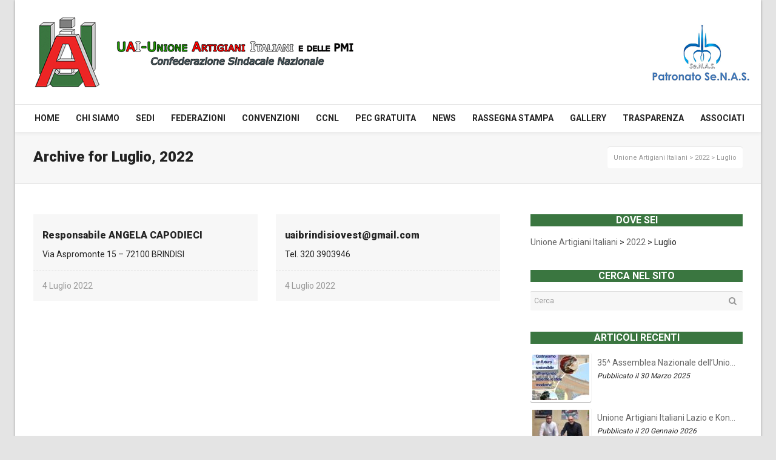

--- FILE ---
content_type: text/html; charset=UTF-8
request_url: https://www.unioneartigianiitaliani.it/2022/07/
body_size: 23697
content:
<!DOCTYPE html>

<!--// OPEN HTML //-->
<html lang="it-IT">

	<!--// OPEN HEAD //-->
	<head>
		
				
				
		<!--// SITE TITLE //-->
		<title>Luglio | 2022 | Unione Artigiani Italiani</title>
		
		
		<!--// SITE META //-->
		<meta charset="UTF-8" />	
		<meta name="viewport" content="width=device-width, user-scalable=no, initial-scale=1, maximum-scale=1">		
		
		<!--// PINGBACK & FAVICON //-->
		<link rel="pingback" href="" />
		<link rel="shortcut icon" href="https://www.unioneartigianiitaliani.it/wp-content/uploads/2016/10/favicon.png" />		
						<!--// GOOGLE FONT LOADER //-->
		<script src="https://ajax.googleapis.com/ajax/libs/webfont/1.6.16/webfont.js"></script>
		<script>
			WebFont.load({
				google: { families: ['Roboto:400', 'Roboto:900', 'Roboto:700',  'Vidaloka'] }
			});
		</script>
				
			<!--// LEGACY HTML5 SUPPORT //-->
			<!--[if lt IE 9]>
		<script src="http://html5shim.googlecode.com/svn/trunk/html5.js"></script>
		<script src="https://www.unioneartigianiitaliani.it/wp-content/themes/neighborhood/js/excanvas.compiled.js"></script>
		<script src="https://www.unioneartigianiitaliani.it/wp-content/themes/neighborhood/js/respond.min.js"></script>
		<![endif]-->
		
		<!--// WORDPRESS HEAD HOOK //-->
					<script type="text/javascript" class="_iub_cs_skip">
				var _iub = _iub || {};
				_iub.csConfiguration = {
					"siteId": "2233605",
					"cookiePolicyId": "72822527",
				};
			</script>
			<script class="_iub_cs_skip" src="https://cs.iubenda.com/autoblocking/2233605.js"></script>
			    <script>
        writeCookie();
        function writeCookie()
        {
            the_cookie = document.cookie;
            if( the_cookie ){
                if( window.devicePixelRatio >= 2 ){
                    the_cookie = "pixel_ratio="+window.devicePixelRatio+";"+the_cookie;
                    document.cookie = the_cookie;
                    //location = '';
                }
            }
        }
    </script>
<meta name='robots' content='max-image-preview:large' />
<link rel='dns-prefetch' href='//cdn.iubenda.com' />
<link rel='dns-prefetch' href='//maps.google.com' />
<link rel='dns-prefetch' href='//www.google.com' />
<link rel="alternate" type="application/rss+xml" title="Unione Artigiani Italiani &raquo; Feed" href="https://www.unioneartigianiitaliani.it/feed/" />
<link rel="alternate" type="application/rss+xml" title="Unione Artigiani Italiani &raquo; Feed dei commenti" href="https://www.unioneartigianiitaliani.it/comments/feed/" />
		<!-- This site uses the Google Analytics by ExactMetrics plugin v7.10.0 - Using Analytics tracking - https://www.exactmetrics.com/ -->
							<script
				src="//www.googletagmanager.com/gtag/js?id=UA-114030591-1"  data-cfasync="false" data-wpfc-render="false" type="text/javascript" async></script>
			<script data-cfasync="false" data-wpfc-render="false" type="text/javascript">
				var em_version = '7.10.0';
				var em_track_user = true;
				var em_no_track_reason = '';
				
								var disableStrs = [
										'ga-disable-G-TS9QG6VNVM',
															'ga-disable-UA-114030591-1',
									];

				/* Function to detect opted out users */
				function __gtagTrackerIsOptedOut() {
					for (var index = 0; index < disableStrs.length; index++) {
						if (document.cookie.indexOf(disableStrs[index] + '=true') > -1) {
							return true;
						}
					}

					return false;
				}

				/* Disable tracking if the opt-out cookie exists. */
				if (__gtagTrackerIsOptedOut()) {
					for (var index = 0; index < disableStrs.length; index++) {
						window[disableStrs[index]] = true;
					}
				}

				/* Opt-out function */
				function __gtagTrackerOptout() {
					for (var index = 0; index < disableStrs.length; index++) {
						document.cookie = disableStrs[index] + '=true; expires=Thu, 31 Dec 2099 23:59:59 UTC; path=/';
						window[disableStrs[index]] = true;
					}
				}

				if ('undefined' === typeof gaOptout) {
					function gaOptout() {
						__gtagTrackerOptout();
					}
				}
								window.dataLayer = window.dataLayer || [];

				window.ExactMetricsDualTracker = {
					helpers: {},
					trackers: {},
				};
				if (em_track_user) {
					function __gtagDataLayer() {
						dataLayer.push(arguments);
					}

					function __gtagTracker(type, name, parameters) {
						if (!parameters) {
							parameters = {};
						}

						if (parameters.send_to) {
							__gtagDataLayer.apply(null, arguments);
							return;
						}

						if (type === 'event') {
														parameters.send_to = exactmetrics_frontend.v4_id;
							var hookName = name;
							if (typeof parameters['event_category'] !== 'undefined') {
								hookName = parameters['event_category'] + ':' + name;
							}

							if (typeof ExactMetricsDualTracker.trackers[hookName] !== 'undefined') {
								ExactMetricsDualTracker.trackers[hookName](parameters);
							} else {
								__gtagDataLayer('event', name, parameters);
							}
							
														parameters.send_to = exactmetrics_frontend.ua;
							__gtagDataLayer(type, name, parameters);
													} else {
							__gtagDataLayer.apply(null, arguments);
						}
					}

					__gtagTracker('js', new Date());
					__gtagTracker('set', {
						'developer_id.dNDMyYj': true,
											});
										__gtagTracker('config', 'G-TS9QG6VNVM', {"forceSSL":"true","anonymize_ip":"true"} );
															__gtagTracker('config', 'UA-114030591-1', {"forceSSL":"true","anonymize_ip":"true"} );
										window.gtag = __gtagTracker;										(function () {
						/* https://developers.google.com/analytics/devguides/collection/analyticsjs/ */
						/* ga and __gaTracker compatibility shim. */
						var noopfn = function () {
							return null;
						};
						var newtracker = function () {
							return new Tracker();
						};
						var Tracker = function () {
							return null;
						};
						var p = Tracker.prototype;
						p.get = noopfn;
						p.set = noopfn;
						p.send = function () {
							var args = Array.prototype.slice.call(arguments);
							args.unshift('send');
							__gaTracker.apply(null, args);
						};
						var __gaTracker = function () {
							var len = arguments.length;
							if (len === 0) {
								return;
							}
							var f = arguments[len - 1];
							if (typeof f !== 'object' || f === null || typeof f.hitCallback !== 'function') {
								if ('send' === arguments[0]) {
									var hitConverted, hitObject = false, action;
									if ('event' === arguments[1]) {
										if ('undefined' !== typeof arguments[3]) {
											hitObject = {
												'eventAction': arguments[3],
												'eventCategory': arguments[2],
												'eventLabel': arguments[4],
												'value': arguments[5] ? arguments[5] : 1,
											}
										}
									}
									if ('pageview' === arguments[1]) {
										if ('undefined' !== typeof arguments[2]) {
											hitObject = {
												'eventAction': 'page_view',
												'page_path': arguments[2],
											}
										}
									}
									if (typeof arguments[2] === 'object') {
										hitObject = arguments[2];
									}
									if (typeof arguments[5] === 'object') {
										Object.assign(hitObject, arguments[5]);
									}
									if ('undefined' !== typeof arguments[1].hitType) {
										hitObject = arguments[1];
										if ('pageview' === hitObject.hitType) {
											hitObject.eventAction = 'page_view';
										}
									}
									if (hitObject) {
										action = 'timing' === arguments[1].hitType ? 'timing_complete' : hitObject.eventAction;
										hitConverted = mapArgs(hitObject);
										__gtagTracker('event', action, hitConverted);
									}
								}
								return;
							}

							function mapArgs(args) {
								var arg, hit = {};
								var gaMap = {
									'eventCategory': 'event_category',
									'eventAction': 'event_action',
									'eventLabel': 'event_label',
									'eventValue': 'event_value',
									'nonInteraction': 'non_interaction',
									'timingCategory': 'event_category',
									'timingVar': 'name',
									'timingValue': 'value',
									'timingLabel': 'event_label',
									'page': 'page_path',
									'location': 'page_location',
									'title': 'page_title',
								};
								for (arg in args) {
																		if (!(!args.hasOwnProperty(arg) || !gaMap.hasOwnProperty(arg))) {
										hit[gaMap[arg]] = args[arg];
									} else {
										hit[arg] = args[arg];
									}
								}
								return hit;
							}

							try {
								f.hitCallback();
							} catch (ex) {
							}
						};
						__gaTracker.create = newtracker;
						__gaTracker.getByName = newtracker;
						__gaTracker.getAll = function () {
							return [];
						};
						__gaTracker.remove = noopfn;
						__gaTracker.loaded = true;
						window['__gaTracker'] = __gaTracker;
					})();
									} else {
										console.log("");
					(function () {
						function __gtagTracker() {
							return null;
						}

						window['__gtagTracker'] = __gtagTracker;
						window['gtag'] = __gtagTracker;
					})();
									}
			</script>
				<!-- / Google Analytics by ExactMetrics -->
		<script type="text/javascript">
window._wpemojiSettings = {"baseUrl":"https:\/\/s.w.org\/images\/core\/emoji\/14.0.0\/72x72\/","ext":".png","svgUrl":"https:\/\/s.w.org\/images\/core\/emoji\/14.0.0\/svg\/","svgExt":".svg","source":{"concatemoji":"https:\/\/www.unioneartigianiitaliani.it\/wp-includes\/js\/wp-emoji-release.min.js?ver=6.1.9"}};
/*! This file is auto-generated */
!function(e,a,t){var n,r,o,i=a.createElement("canvas"),p=i.getContext&&i.getContext("2d");function s(e,t){var a=String.fromCharCode,e=(p.clearRect(0,0,i.width,i.height),p.fillText(a.apply(this,e),0,0),i.toDataURL());return p.clearRect(0,0,i.width,i.height),p.fillText(a.apply(this,t),0,0),e===i.toDataURL()}function c(e){var t=a.createElement("script");t.src=e,t.defer=t.type="text/javascript",a.getElementsByTagName("head")[0].appendChild(t)}for(o=Array("flag","emoji"),t.supports={everything:!0,everythingExceptFlag:!0},r=0;r<o.length;r++)t.supports[o[r]]=function(e){if(p&&p.fillText)switch(p.textBaseline="top",p.font="600 32px Arial",e){case"flag":return s([127987,65039,8205,9895,65039],[127987,65039,8203,9895,65039])?!1:!s([55356,56826,55356,56819],[55356,56826,8203,55356,56819])&&!s([55356,57332,56128,56423,56128,56418,56128,56421,56128,56430,56128,56423,56128,56447],[55356,57332,8203,56128,56423,8203,56128,56418,8203,56128,56421,8203,56128,56430,8203,56128,56423,8203,56128,56447]);case"emoji":return!s([129777,127995,8205,129778,127999],[129777,127995,8203,129778,127999])}return!1}(o[r]),t.supports.everything=t.supports.everything&&t.supports[o[r]],"flag"!==o[r]&&(t.supports.everythingExceptFlag=t.supports.everythingExceptFlag&&t.supports[o[r]]);t.supports.everythingExceptFlag=t.supports.everythingExceptFlag&&!t.supports.flag,t.DOMReady=!1,t.readyCallback=function(){t.DOMReady=!0},t.supports.everything||(n=function(){t.readyCallback()},a.addEventListener?(a.addEventListener("DOMContentLoaded",n,!1),e.addEventListener("load",n,!1)):(e.attachEvent("onload",n),a.attachEvent("onreadystatechange",function(){"complete"===a.readyState&&t.readyCallback()})),(e=t.source||{}).concatemoji?c(e.concatemoji):e.wpemoji&&e.twemoji&&(c(e.twemoji),c(e.wpemoji)))}(window,document,window._wpemojiSettings);
</script>
<style type="text/css">
img.wp-smiley,
img.emoji {
	display: inline !important;
	border: none !important;
	box-shadow: none !important;
	height: 1em !important;
	width: 1em !important;
	margin: 0 0.07em !important;
	vertical-align: -0.1em !important;
	background: none !important;
	padding: 0 !important;
}
</style>
	<link rel='stylesheet' id='wp-block-library-css' href='https://www.unioneartigianiitaliani.it/wp-includes/css/dist/block-library/style.min.css?ver=6.1.9' type='text/css' media='all' />
<link rel='stylesheet' id='classic-theme-styles-css' href='https://www.unioneartigianiitaliani.it/wp-includes/css/classic-themes.min.css?ver=1' type='text/css' media='all' />
<style id='global-styles-inline-css' type='text/css'>
body{--wp--preset--color--black: #000000;--wp--preset--color--cyan-bluish-gray: #abb8c3;--wp--preset--color--white: #ffffff;--wp--preset--color--pale-pink: #f78da7;--wp--preset--color--vivid-red: #cf2e2e;--wp--preset--color--luminous-vivid-orange: #ff6900;--wp--preset--color--luminous-vivid-amber: #fcb900;--wp--preset--color--light-green-cyan: #7bdcb5;--wp--preset--color--vivid-green-cyan: #00d084;--wp--preset--color--pale-cyan-blue: #8ed1fc;--wp--preset--color--vivid-cyan-blue: #0693e3;--wp--preset--color--vivid-purple: #9b51e0;--wp--preset--gradient--vivid-cyan-blue-to-vivid-purple: linear-gradient(135deg,rgba(6,147,227,1) 0%,rgb(155,81,224) 100%);--wp--preset--gradient--light-green-cyan-to-vivid-green-cyan: linear-gradient(135deg,rgb(122,220,180) 0%,rgb(0,208,130) 100%);--wp--preset--gradient--luminous-vivid-amber-to-luminous-vivid-orange: linear-gradient(135deg,rgba(252,185,0,1) 0%,rgba(255,105,0,1) 100%);--wp--preset--gradient--luminous-vivid-orange-to-vivid-red: linear-gradient(135deg,rgba(255,105,0,1) 0%,rgb(207,46,46) 100%);--wp--preset--gradient--very-light-gray-to-cyan-bluish-gray: linear-gradient(135deg,rgb(238,238,238) 0%,rgb(169,184,195) 100%);--wp--preset--gradient--cool-to-warm-spectrum: linear-gradient(135deg,rgb(74,234,220) 0%,rgb(151,120,209) 20%,rgb(207,42,186) 40%,rgb(238,44,130) 60%,rgb(251,105,98) 80%,rgb(254,248,76) 100%);--wp--preset--gradient--blush-light-purple: linear-gradient(135deg,rgb(255,206,236) 0%,rgb(152,150,240) 100%);--wp--preset--gradient--blush-bordeaux: linear-gradient(135deg,rgb(254,205,165) 0%,rgb(254,45,45) 50%,rgb(107,0,62) 100%);--wp--preset--gradient--luminous-dusk: linear-gradient(135deg,rgb(255,203,112) 0%,rgb(199,81,192) 50%,rgb(65,88,208) 100%);--wp--preset--gradient--pale-ocean: linear-gradient(135deg,rgb(255,245,203) 0%,rgb(182,227,212) 50%,rgb(51,167,181) 100%);--wp--preset--gradient--electric-grass: linear-gradient(135deg,rgb(202,248,128) 0%,rgb(113,206,126) 100%);--wp--preset--gradient--midnight: linear-gradient(135deg,rgb(2,3,129) 0%,rgb(40,116,252) 100%);--wp--preset--duotone--dark-grayscale: url('#wp-duotone-dark-grayscale');--wp--preset--duotone--grayscale: url('#wp-duotone-grayscale');--wp--preset--duotone--purple-yellow: url('#wp-duotone-purple-yellow');--wp--preset--duotone--blue-red: url('#wp-duotone-blue-red');--wp--preset--duotone--midnight: url('#wp-duotone-midnight');--wp--preset--duotone--magenta-yellow: url('#wp-duotone-magenta-yellow');--wp--preset--duotone--purple-green: url('#wp-duotone-purple-green');--wp--preset--duotone--blue-orange: url('#wp-duotone-blue-orange');--wp--preset--font-size--small: 13px;--wp--preset--font-size--medium: 20px;--wp--preset--font-size--large: 36px;--wp--preset--font-size--x-large: 42px;--wp--preset--spacing--20: 0.44rem;--wp--preset--spacing--30: 0.67rem;--wp--preset--spacing--40: 1rem;--wp--preset--spacing--50: 1.5rem;--wp--preset--spacing--60: 2.25rem;--wp--preset--spacing--70: 3.38rem;--wp--preset--spacing--80: 5.06rem;}:where(.is-layout-flex){gap: 0.5em;}body .is-layout-flow > .alignleft{float: left;margin-inline-start: 0;margin-inline-end: 2em;}body .is-layout-flow > .alignright{float: right;margin-inline-start: 2em;margin-inline-end: 0;}body .is-layout-flow > .aligncenter{margin-left: auto !important;margin-right: auto !important;}body .is-layout-constrained > .alignleft{float: left;margin-inline-start: 0;margin-inline-end: 2em;}body .is-layout-constrained > .alignright{float: right;margin-inline-start: 2em;margin-inline-end: 0;}body .is-layout-constrained > .aligncenter{margin-left: auto !important;margin-right: auto !important;}body .is-layout-constrained > :where(:not(.alignleft):not(.alignright):not(.alignfull)){max-width: var(--wp--style--global--content-size);margin-left: auto !important;margin-right: auto !important;}body .is-layout-constrained > .alignwide{max-width: var(--wp--style--global--wide-size);}body .is-layout-flex{display: flex;}body .is-layout-flex{flex-wrap: wrap;align-items: center;}body .is-layout-flex > *{margin: 0;}:where(.wp-block-columns.is-layout-flex){gap: 2em;}.has-black-color{color: var(--wp--preset--color--black) !important;}.has-cyan-bluish-gray-color{color: var(--wp--preset--color--cyan-bluish-gray) !important;}.has-white-color{color: var(--wp--preset--color--white) !important;}.has-pale-pink-color{color: var(--wp--preset--color--pale-pink) !important;}.has-vivid-red-color{color: var(--wp--preset--color--vivid-red) !important;}.has-luminous-vivid-orange-color{color: var(--wp--preset--color--luminous-vivid-orange) !important;}.has-luminous-vivid-amber-color{color: var(--wp--preset--color--luminous-vivid-amber) !important;}.has-light-green-cyan-color{color: var(--wp--preset--color--light-green-cyan) !important;}.has-vivid-green-cyan-color{color: var(--wp--preset--color--vivid-green-cyan) !important;}.has-pale-cyan-blue-color{color: var(--wp--preset--color--pale-cyan-blue) !important;}.has-vivid-cyan-blue-color{color: var(--wp--preset--color--vivid-cyan-blue) !important;}.has-vivid-purple-color{color: var(--wp--preset--color--vivid-purple) !important;}.has-black-background-color{background-color: var(--wp--preset--color--black) !important;}.has-cyan-bluish-gray-background-color{background-color: var(--wp--preset--color--cyan-bluish-gray) !important;}.has-white-background-color{background-color: var(--wp--preset--color--white) !important;}.has-pale-pink-background-color{background-color: var(--wp--preset--color--pale-pink) !important;}.has-vivid-red-background-color{background-color: var(--wp--preset--color--vivid-red) !important;}.has-luminous-vivid-orange-background-color{background-color: var(--wp--preset--color--luminous-vivid-orange) !important;}.has-luminous-vivid-amber-background-color{background-color: var(--wp--preset--color--luminous-vivid-amber) !important;}.has-light-green-cyan-background-color{background-color: var(--wp--preset--color--light-green-cyan) !important;}.has-vivid-green-cyan-background-color{background-color: var(--wp--preset--color--vivid-green-cyan) !important;}.has-pale-cyan-blue-background-color{background-color: var(--wp--preset--color--pale-cyan-blue) !important;}.has-vivid-cyan-blue-background-color{background-color: var(--wp--preset--color--vivid-cyan-blue) !important;}.has-vivid-purple-background-color{background-color: var(--wp--preset--color--vivid-purple) !important;}.has-black-border-color{border-color: var(--wp--preset--color--black) !important;}.has-cyan-bluish-gray-border-color{border-color: var(--wp--preset--color--cyan-bluish-gray) !important;}.has-white-border-color{border-color: var(--wp--preset--color--white) !important;}.has-pale-pink-border-color{border-color: var(--wp--preset--color--pale-pink) !important;}.has-vivid-red-border-color{border-color: var(--wp--preset--color--vivid-red) !important;}.has-luminous-vivid-orange-border-color{border-color: var(--wp--preset--color--luminous-vivid-orange) !important;}.has-luminous-vivid-amber-border-color{border-color: var(--wp--preset--color--luminous-vivid-amber) !important;}.has-light-green-cyan-border-color{border-color: var(--wp--preset--color--light-green-cyan) !important;}.has-vivid-green-cyan-border-color{border-color: var(--wp--preset--color--vivid-green-cyan) !important;}.has-pale-cyan-blue-border-color{border-color: var(--wp--preset--color--pale-cyan-blue) !important;}.has-vivid-cyan-blue-border-color{border-color: var(--wp--preset--color--vivid-cyan-blue) !important;}.has-vivid-purple-border-color{border-color: var(--wp--preset--color--vivid-purple) !important;}.has-vivid-cyan-blue-to-vivid-purple-gradient-background{background: var(--wp--preset--gradient--vivid-cyan-blue-to-vivid-purple) !important;}.has-light-green-cyan-to-vivid-green-cyan-gradient-background{background: var(--wp--preset--gradient--light-green-cyan-to-vivid-green-cyan) !important;}.has-luminous-vivid-amber-to-luminous-vivid-orange-gradient-background{background: var(--wp--preset--gradient--luminous-vivid-amber-to-luminous-vivid-orange) !important;}.has-luminous-vivid-orange-to-vivid-red-gradient-background{background: var(--wp--preset--gradient--luminous-vivid-orange-to-vivid-red) !important;}.has-very-light-gray-to-cyan-bluish-gray-gradient-background{background: var(--wp--preset--gradient--very-light-gray-to-cyan-bluish-gray) !important;}.has-cool-to-warm-spectrum-gradient-background{background: var(--wp--preset--gradient--cool-to-warm-spectrum) !important;}.has-blush-light-purple-gradient-background{background: var(--wp--preset--gradient--blush-light-purple) !important;}.has-blush-bordeaux-gradient-background{background: var(--wp--preset--gradient--blush-bordeaux) !important;}.has-luminous-dusk-gradient-background{background: var(--wp--preset--gradient--luminous-dusk) !important;}.has-pale-ocean-gradient-background{background: var(--wp--preset--gradient--pale-ocean) !important;}.has-electric-grass-gradient-background{background: var(--wp--preset--gradient--electric-grass) !important;}.has-midnight-gradient-background{background: var(--wp--preset--gradient--midnight) !important;}.has-small-font-size{font-size: var(--wp--preset--font-size--small) !important;}.has-medium-font-size{font-size: var(--wp--preset--font-size--medium) !important;}.has-large-font-size{font-size: var(--wp--preset--font-size--large) !important;}.has-x-large-font-size{font-size: var(--wp--preset--font-size--x-large) !important;}
.wp-block-navigation a:where(:not(.wp-element-button)){color: inherit;}
:where(.wp-block-columns.is-layout-flex){gap: 2em;}
.wp-block-pullquote{font-size: 1.5em;line-height: 1.6;}
</style>
<link rel='stylesheet' id='contact-form-7-css' href='https://www.unioneartigianiitaliani.it/wp-content/plugins/contact-form-7/includes/css/styles.css?ver=5.5.3' type='text/css' media='all' />
<link rel='stylesheet' id='rs-plugin-settings-css' href='https://www.unioneartigianiitaliani.it/wp-content/plugins/revslider/public/assets/css/settings.css?ver=5.2.6' type='text/css' media='all' />
<style id='rs-plugin-settings-inline-css' type='text/css'>
#rs-demo-id {}
</style>
<link rel='stylesheet' id='woocommerce-layout-css' href='//www.unioneartigianiitaliani.it/wp-content/plugins/woocommerce/assets/css/woocommerce-layout.css?ver=2.6.7' type='text/css' media='all' />
<link rel='stylesheet' id='woocommerce-smallscreen-css' href='//www.unioneartigianiitaliani.it/wp-content/plugins/woocommerce/assets/css/woocommerce-smallscreen.css?ver=2.6.7' type='text/css' media='only screen and (max-width: 768px)' />
<link rel='stylesheet' id='woocommerce-general-css' href='//www.unioneartigianiitaliani.it/wp-content/plugins/woocommerce/assets/css/woocommerce.css?ver=2.6.7' type='text/css' media='all' />
<link rel='stylesheet' id='neighborhood-parent-style-css' href='https://www.unioneartigianiitaliani.it/wp-content/themes/neighborhood/style.css?ver=6.1.9' type='text/css' media='all' />
<link rel='stylesheet' id='popup-maker-site-css' href='//www.unioneartigianiitaliani.it/wp-content/uploads/pum/pum-site-styles.css?generated=1720175711&#038;ver=1.16.5' type='text/css' media='all' />
<link rel='stylesheet' id='bootstrap-css' href='https://www.unioneartigianiitaliani.it/wp-content/themes/neighborhood/css/bootstrap.min.css' type='text/css' media='all' />
<link rel='stylesheet' id='bootstrap-responsive-css' href='https://www.unioneartigianiitaliani.it/wp-content/themes/neighborhood/css/bootstrap-responsive.min.css' type='text/css' media='all' />
<link rel='stylesheet' id='fontawesome-css' href='https://www.unioneartigianiitaliani.it/wp-content/themes/neighborhood/css/font-awesome.min.css?ver=4.6.3' type='text/css' media='all' />
<link rel='stylesheet' id='main-css-css' href='https://www.unioneartigianiitaliani.it/wp-content/themes/neighborhood-child/style.css' type='text/css' media='all' />
<link rel='stylesheet' id='responsive-css-css' href='https://www.unioneartigianiitaliani.it/wp-content/themes/neighborhood/css/responsive.css' type='text/css' media='screen' />

<script  type="text/javascript" class=" _iub_cs_skip" type='text/javascript' id='iubenda-head-inline-scripts-0'>

var _iub = _iub || [];
_iub.csConfiguration = {"consentOnContinuedBrowsing":false,"lang":"it","siteId":2233605,"perPurposeConsent":true,"cookiePolicyId":72822527, "banner":{ "acceptButtonDisplay":true,"customizeButtonDisplay":true,"acceptButtonColor":"#3a7640","acceptButtonCaptionColor":"white","customizeButtonColor":"#212121","customizeButtonCaptionColor":"white","rejectButtonColor":"#212121","rejectButtonCaptionColor":"white","position":"float-bottom-center","backgroundOverlay":true,"textColor":"#000000","backgroundColor":"#ffffff","rejectButtonDisplay":true,"listPurposes":true }};
</script>
<script  type="text/javascript" charset="UTF-8" async="" class=" _iub_cs_skip" type='text/javascript' src='//cdn.iubenda.com/cs/iubenda_cs.js?ver=3.10.1' id='iubenda-head-scripts-1-js'></script>
<script type='text/javascript' src='https://www.unioneartigianiitaliani.it/wp-content/plugins/google-analytics-dashboard-for-wp/assets/js/frontend-gtag.min.js?ver=7.10.0' id='exactmetrics-frontend-script-js'></script>
<script data-cfasync="false" data-wpfc-render="false" type="text/javascript" id='exactmetrics-frontend-script-js-extra'>/* <![CDATA[ */
var exactmetrics_frontend = {"js_events_tracking":"true","download_extensions":"zip,mp3,mpeg,pdf,docx,pptx,xlsx,rar","inbound_paths":"[{\"path\":\"\\\/go\\\/\",\"label\":\"affiliate\"},{\"path\":\"\\\/recommend\\\/\",\"label\":\"affiliate\"}]","home_url":"https:\/\/www.unioneartigianiitaliani.it","hash_tracking":"false","ua":"UA-114030591-1","v4_id":"G-TS9QG6VNVM"};/* ]]> */
</script>
<script type='text/javascript' src='https://www.unioneartigianiitaliani.it/wp-includes/js/dist/vendor/regenerator-runtime.min.js?ver=0.13.9' id='regenerator-runtime-js'></script>
<script type='text/javascript' src='https://www.unioneartigianiitaliani.it/wp-includes/js/dist/vendor/wp-polyfill.min.js?ver=3.15.0' id='wp-polyfill-js'></script>
<script type='text/javascript' src='https://www.unioneartigianiitaliani.it/wp-includes/js/jquery/jquery.min.js?ver=3.6.1' id='jquery-core-js'></script>
<script type='text/javascript' src='https://www.unioneartigianiitaliani.it/wp-includes/js/jquery/jquery-migrate.min.js?ver=3.3.2' id='jquery-migrate-js'></script>
<script type='text/javascript' src='https://www.unioneartigianiitaliani.it/wp-content/plugins/revslider/public/assets/js/jquery.themepunch.tools.min.js?ver=5.2.6' id='tp-tools-js'></script>
<script type='text/javascript' src='https://www.unioneartigianiitaliani.it/wp-content/plugins/revslider/public/assets/js/jquery.themepunch.revolution.min.js?ver=5.2.6' id='revmin-js'></script>
<script type='text/javascript' src='https://www.unioneartigianiitaliani.it/wp-includes/js/dist/hooks.min.js?ver=4169d3cf8e8d95a3d6d5' id='wp-hooks-js'></script>
<script type='text/javascript' id='say-what-js-js-extra'>
/* <![CDATA[ */
var say_what_data = {"replacements":{"http:\/\/www.unioneartigianiitaliani.it\/|Next|":"Precedente"}};
/* ]]> */
</script>
<script type='text/javascript' src='https://www.unioneartigianiitaliani.it/wp-content/plugins/say-what/assets/build/frontend.js?ver=658db854f48fb86c32bd0f1d219c2d63' id='say-what-js-js'></script>
<link rel="https://api.w.org/" href="https://www.unioneartigianiitaliani.it/wp-json/" /><meta name="generator" content="WordPress 6.1.9" />
<meta name="generator" content="WooCommerce 2.6.7" />
<style type="text/css">.recentcomments a{display:inline !important;padding:0 !important;margin:0 !important;}</style>			<script type="text/javascript">
			var ajaxurl = 'https://www.unioneartigianiitaliani.it/wp-admin/admin-ajax.php';
			</script>
		<style type="text/css">
/*========== Web Font Styles ==========*/
body, h6, #sidebar .widget-heading h3, #header-search input, .header-items h3.phone-number, .related-wrap h4, #comments-list > h3, .item-heading h1, .sf-button, button, input[type="submit"], input[type="email"], input[type="reset"], input[type="button"], .spb_accordion_section h3, #header-login input, #mobile-navigation > div, .search-form input, input, button, select, textarea {font-family: "Helvetica", Palatino, Arial, Helvetica, Tahoma, sans-serif;}
h1, h2, h3, h4, h5, .custom-caption p, span.dropcap1, span.dropcap2, span.dropcap3, span.dropcap4, .spb_call_text, .impact-text, .testimonial-text, .header-advert {font-family: "Helvetica", Palatino, Arial, Helvetica, Tahoma, sans-serif;}
nav .menu li {font-family: "Helvetica", Palatino, Arial Helvetica, Tahoma, sans-serif;}
body, p, .masonry-items .blog-item .quote-excerpt, #commentform label, .contact-form label {font-size: 14px;line-height: 22px;}
h1, .spb_impact_text .spb_call_text, .impact-text {font-size: 24px;line-height: 34px;}
h2 {font-size: 20px;line-height: 30px;}
h3 {font-size: 18px;line-height: 24px;}
h4, .body-content.quote, #respond-wrap h3 {font-size: 16px;line-height: 20px;}
h5 {font-size: 14px;line-height: 18px;}
h6 {font-size: 12px;line-height: 16px;}
nav .menu li {font-size: 14px;}

/*========== Accent Styles ==========*/
::selection, ::-moz-selection {background-color: #ED2526; color: #fff;}
span.highlighted, span.dropcap4, .loved-item:hover .loved-count, .flickr-widget li, .portfolio-grid li, .wpcf7 input.wpcf7-submit[type="submit"], .woocommerce-page nav.woocommerce-pagination ul li span.current, .woocommerce nav.woocommerce-pagination ul li span.current, figcaption .product-added, .woocommerce .wc-new-badge, .yith-wcwl-wishlistexistsbrowse a, .yith-wcwl-wishlistaddedbrowse a, .woocommerce .widget_layered_nav ul li.chosen > *, .woocommerce .widget_layered_nav_filters ul li a {background-color: #ED2526!important; color: #ffffff;}
.sf-button.accent {background-color: #ED2526!important;}
a:hover, #sidebar a:hover, .pagination-wrap a:hover, .carousel-nav a:hover, .portfolio-pagination div:hover > i, #footer a:hover, #copyright a, .beam-me-up a:hover span, .portfolio-item .portfolio-item-permalink, .read-more-link, .blog-item .read-more, .blog-item-details a, .author-link, .comment-meta .edit-link a, .comment-meta .comment-reply a, #reply-title small a, ul.member-contact, ul.member-contact li a, #respond .form-submit input:hover, span.dropcap2, .spb_divider.go_to_top a, love-it-wrapper:hover .love-it, .love-it-wrapper:hover span, .love-it-wrapper .loved, .comments-likes a:hover i, .comments-likes .love-it-wrapper:hover a i, .comments-likes a:hover span, .love-it-wrapper:hover a i, .item-link:hover, #header-translation p a, #swift-slider .flex-caption-large h1 a:hover, .wooslider .slide-title a:hover, .caption-details-inner .details span > a, .caption-details-inner .chart span, .caption-details-inner .chart i, #swift-slider .flex-caption-large .chart i, #breadcrumbs a:hover, .ui-widget-content a:hover, .woocommerce form.cart button.single_add_to_cart_button:hover, .yith-wcwl-add-button a:hover, #product-img-slider li a.zoom:hover, .woocommerce .star-rating span, .mobile-search-link.active, .woocommerce div.product form.cart .button.add_to_cart_button {color: #ED2526;}
.carousel-wrap > a:hover, .ajax-search-results .all-results:hover, .search-result h5 a:hover {color: #ED2526!important;}
.comments-likes a:hover span, .comments-likes a:hover i {color: #ED2526!important;}
.read-more i:before, .read-more em:before {color: #ED2526;}
.bypostauthor .comment-wrap .comment-avatar,.search-form input:focus,.wpcf7 input[type="text"]:focus,.wpcf7 textarea:focus {border-color: #ED2526!important;}
nav .menu ul li:first-child:after,.navigation a:hover > .nav-text {border-bottom-color: #ED2526;}
nav .menu ul ul li:first-child:after {border-right-color: #ED2526;}
.spb_impact_text .spb_button span {color: #fff;}
article.type-post #respond .form-submit input#submit {background-color: #252525;}
.woocommerce .free-badge {background-color: #252525; color: #f7f7f7;}

/*========== Main Styles ==========*/
body {color: #252525;}
.pagination-wrap a, .search-pagination a {color: #252525;}
body {background-color: #e4e4e4;}
#main-container, .tm-toggle-button-wrap a {background-color: #ffffff;}
a, .ui-widget-content a {color: #666666;}
.pagination-wrap li span.current, .pagination-wrap li a:hover {color: #ffffff;background: #ED2526;border-color: #ED2526;}
.pagination-wrap li a, .pagination-wrap li span.expand {color: #252525;border-color: #e4e4e4;}
.pagination-wrap li a, .pagination-wrap li span {background-color: #ffffff;}
input[type="text"], input[type="password"], input[type="email"], textarea, select {border-color: #e4e4e4;background: #f7f7f7;}
textarea:focus, input:focus {border-color: #999!important;}
.modal-header {background: #f7f7f7;}

/*========== Header Styles ==========*/
#logo > a.logo-link {height: 122px;}#header-section.header-1 #header {padding: 35px 0;}#header-section.header-4 #header nav#main-navigation ul.menu > li, #header-section.header-5 #header nav#main-navigation ul.menu > li, #header-section.header-4 .header-right nav ul.menu > li, #header-section.header-5 .header-left nav ul.menu > li {line-height: 192px;}#header-section.header-4 #logo > a.logo-link, #header-section.header-5 #logo > a.logo-link {height: 192px;}.sf-super-search {background-color: #252525;}.sf-super-search .search-options .ss-dropdown > span, .sf-super-search .search-options input {color: #ED2526; border-bottom-color: #ED2526;}.sf-super-search .search-options .ss-dropdown ul li .fa-check {color: #ED2526;}.sf-super-search-go:hover, .sf-super-search-close:hover { background-color: #ED2526; border-color: #ED2526; color: #ffffff;}#top-bar {background: #252525; color: #999999;}
#top-bar .tb-welcome {border-color: #444444;}
#top-bar a {color: #ffffff;}
#top-bar .menu li {border-left-color: #444444; border-right-color: #444444;}
#top-bar .menu > li > a, #top-bar .menu > li.parent:after {color: #ffffff;}
#top-bar .menu > li > a:hover, #top-bar a:hover {color: #07c1b6;}
#top-bar .show-menu {background-color: #444444;color: #252525;}
.header-languages .current-language {background: #F0F0F0; color: #ffffff;}
#header-section:before, #mini-header {background-color: #ffffff;background: -webkit-gradient(linear, 0% 0%, 0% 100%, from(#ffffff), to(#ffffff));background: -webkit-linear-gradient(top, #ffffff, #ffffff);background: -moz-linear-gradient(top, #ffffff, #ffffff);background: -ms-linear-gradient(top, #ffffff, #ffffff);background: -o-linear-gradient(top, #ffffff, #ffffff);}
#logo img, #logo img.retina {width: 532px;}
#logo img {height: 122px;}
#header-section:before {opacity: 0.40;}
#header-section:before {opacity: 1;}
#header-section .header-menu .menu li, #mini-header .header-right nav .menu li {border-left-color: #e4e4e4;}
#header-section > #main-nav {border-top-color: #e4e4e4;}
.page-content {border-bottom-color: #e4e4e4;}

/*========== Navigation Styles ==========*/
#nav-pointer {background-color: #e4e4e4;}
.show-menu {background-color: #252525;color: #f7f7f7;}
nav .menu > li:before {background: #e4e4e4;}
nav .menu .sub-menu .parent > a:after {border-left-color: #e4e4e4;}
nav .menu ul.sub-menu {background-color: #ffffff;}
nav .menu ul.sub-menu li {border-bottom-color: #f0f0f0;border-bottom-style: solid;}
li.menu-item.sf-mega-menu > ul.sub-menu > li {border-color: #f0f0f0;border-style: solid;}
nav .menu > li a, #menubar-controls a {color: #252525;}
nav .menu > li:hover > a {color: #ED2526;}
nav .menu ul.sub-menu li > a, #top-bar nav .menu ul li > a {color: #666666;}
nav .menu ul.sub-menu li:hover > a {color: #ED2526!important; background: #F0F0F0;}
nav .menu li.parent > a:after, nav .menu li.parent > a:after:hover {color: #aaa;}
nav .menu li.current-menu-ancestor > a, nav .menu li.current-menu-item > a {color: #3A7640;}
nav .menu ul li.current-menu-ancestor > a, nav .menu ul li.current-menu-item > a {color: #ffffff; background: #F0F0F0;}
#main-nav .header-right ul.menu > li, .wishlist-item, .header-right .menu-search, .header-left .menu-search {border-left-color: #f0f0f0;}
#nav-search, #mini-search {background: #252525;}
#nav-search a, #mini-search a {color: #999999;}
.bag-header, .bag-product, .bag-empty, .wishlist-empty {border-color: #f0f0f0;}
.bag-buttons a {background-color: #f0f0f0; color: #252525;}
.bag-buttons a.checkout-button, .bag-buttons a.create-account-button, .woocommerce input.button.alt, .woocommerce .alt-button, .woocommerce button.button.alt, .woocommerce .button.checkout-button {background: #252525; color: #f7f7f7;}
.bag-buttons a:hover, .woocommerce .button.update-cart-button:hover {background: #ED2526; color: #ffffff;}
.bag-buttons a.checkout-button:hover, .woocommerce input.button.alt:hover, .woocommerce .alt-button:hover, .woocommerce button.button.alt:hover, .woocommerce .button.checkout-button:hover {background: #ED2526; color: #ffffff;}
nav.std-menu ul.menu > li.parent > a:after {border-bottom-color: #e4e4e4;}

/*========== Page Heading Styles ==========*/
#promo-bar {background-color: #ef3f32;}
#promo-bar * {color: #ffffff;}

/*========== Page Heading Styles ==========*/
.page-heading {background-color: #f7f7f7;border-bottom-color: #e4e4e4;}
.page-heading h1, .page-heading h3 {color: #222222;}
#breadcrumbs {background: #ffffff;}
#breadcrumbs {color: #999999;}
#breadcrumbs a, #breadcrumb i {color: #999999;}

/*========== Body Styles ==========*/
body, input[type="text"], input[type="password"], input[type="email"], textarea, select {color: #252525;}
h1, h1 a {color: #252525;}
h2, h2 a {color: #000000;}
h3, h3 a {color: #252525;}
h4, h4 a, .carousel-wrap > a {color: #252525;}
h5, h5 a {color: #252525;}
h6, h6 a {color: #252525;}
.spb_impact_text .spb_call_text, .impact-text {color: #252525;}
.read-more i, .read-more em {color: transparent;}

/*========== Content Styles ==========*/
.pb-border-bottom, .pb-border-top {border-color: #e4e4e4;}
#swift-slider ul.slides {background: #252525;}
#swift-slider .flex-caption .flex-caption-headline {background: #ffffff;}
#swift-slider .flex-caption .flex-caption-details .caption-details-inner {background: #ffffff; border-bottom: #e4e4e4}
#swift-slider .flex-caption-large, #swift-slider .flex-caption-large h1 a {color: #f7f7f7;}
#swift-slider .flex-caption h4 i {line-height: 20px;}
#swift-slider .flex-caption-large .comment-chart i {color: #f7f7f7;}
#swift-slider .flex-caption-large .loveit-chart span {color: #ED2526;}
#swift-slider .flex-caption-large a {color: #ED2526;}
#swift-slider .flex-caption .comment-chart i, #swift-slider .flex-caption .comment-chart span {color: #252525;}
figure .overlay {background-color: #ED2526;color: #fff;}
.overlay .thumb-info h4 {color: #fff;}
figure:hover .overlay {box-shadow: inset 0 0 0 500px #ED2526;}
h4.spb_heading span, h4.lined-heading span {background: #ffffff}
.spb_parallax_asset h4.spb_heading {border-bottom-color: #252525}
.carousel-wrap a.carousel-prev, .carousel-wrap a.carousel-next {background: #252525; color: #f7f7f7!important;}
.carousel-wrap a.carousel-prev:hover, .carousel-wrap a.carousel-next:hover {color: #ED2526!important;}

/*========== Sidebar Styles ==========*/
.sidebar .widget-heading h4 {color: #252525;}
.sidebar .widget-heading h4 span {background: #ffffff;}
.widget ul li {border-color: #e4e4e4;}
.widget_search form input {background: #f7f7f7;}
.widget .wp-tag-cloud li a {border-color: #e4e4e4;}
.widget .tagcloud a:hover, .widget ul.wp-tag-cloud li:hover > a {background: #ED2526; color: #ffffff;}
.loved-item .loved-count {color: #f7f7f7;background: #252525;}
.subscribers-list li > a.social-circle {color: #f7f7f7;background: #252525;}
.subscribers-list li:hover > a.social-circle {color: #fbfbfb;background: #ED2526;}
.sidebar .widget_categories ul > li a, .sidebar .widget_archive ul > li a, .sidebar .widget_nav_menu ul > li a, .sidebar .widget_meta ul > li a, .sidebar .widget_recent_entries ul > li, .widget_product_categories ul > li a, .widget_layered_nav ul > li a {color: #666666;}
.sidebar .widget_categories ul > li a:hover, .sidebar .widget_archive ul > li a:hover, .sidebar .widget_nav_menu ul > li a:hover, .widget_nav_menu ul > li.current-menu-item a, .sidebar .widget_meta ul > li a:hover, .sidebar .widget_recent_entries ul > li a:hover, .widget_product_categories ul > li a:hover, .widget_layered_nav ul > li a:hover {color: #ED2526;}
#calendar_wrap caption {border-bottom-color: #252525;}
.sidebar .widget_calendar tbody tr > td a {color: #f7f7f7;background-color: #252525;}
.sidebar .widget_calendar tbody tr > td a:hover {background-color: #ED2526;}
.sidebar .widget_calendar tfoot a {color: #252525;}
.sidebar .widget_calendar tfoot a:hover {color: #ED2526;}
.widget_calendar #calendar_wrap, .widget_calendar th, .widget_calendar tbody tr > td, .widget_calendar tbody tr > td.pad {border-color: #e4e4e4;}
.widget_sf_infocus_widget .infocus-item h5 a {color: #252525;}
.widget_sf_infocus_widget .infocus-item h5 a:hover {color: #ED2526;}
.sidebar .widget hr {border-color: #e4e4e4;}

/*========== Portfolio Styles ==========*/
.filter-wrap .select:after {background: #ffffff;}
.filter-wrap ul li a {color: #252525; background: #f7f7f7;}
.filter-wrap ul li a:hover {color: #ED2526;}
.filter-wrap ul li.selected a {color: #ffffff;background: #ED2526;}
.portfolio-item {border-bottom-color: #e4e4e4;}
.masonry-items .portfolio-item-details {border-color: #e4e4e4;background: #f7f7f7;}
.spb_portfolio_carousel_widget .portfolio-item {background: #ffffff;}
.spb_portfolio_carousel_widget .portfolio-item h4.portfolio-item-title a > i {line-height: 20px;}
.masonry-items .blog-item .blog-details-wrap:before {background-color: #f7f7f7;}
.masonry-items .portfolio-item figure {border-color: #e4e4e4;}
.portfolio-details-wrap span span {color: #666;}
.share-links > a:hover {color: #ED2526;}

/*========== Blog Styles ==========*/
.blog-aux-options li a, .blog-aux-options li form input {background: #f7f7f7;}
.blog-aux-options li.selected a {background: #ED2526;color: #ffffff;}
.blog-filter-wrap .aux-list li:hover {border-bottom-color: transparent;}
.blog-filter-wrap .aux-list li:hover a {color: #ffffff;background: #ED2526;}
.blog-item {border-color: #e4e4e4;}
.standard-post-details .standard-post-author {border-color: #e4e4e4;}
.masonry-items .blog-item {background: #f7f7f7;}
.mini-items .blog-item-details, .author-info-wrap, .related-wrap, .tags-link-wrap, .comment .comment-wrap, .share-links, .single-portfolio .share-links, .single .pagination-wrap {border-color: #e4e4e4;}
.related-wrap h4, #comments-list h4, #respond-wrap h3 {border-bottom-color: #252525;}
.related-item figure {background-color: #252525;}
.search-item-img .img-holder {background: #f7f7f7;border-color:#e4e4e4;}.required {color: #ee3c59;}
article.type-post #respond .form-submit input#submit {color: #fff;}
.comments-likes a i, .comments-likes a span, .comments-likes .love-it-wrapper a i {color: #252525;}
#respond .form-submit input:hover {color: #fff!important;}
.recent-post {background: #ffffff;}
.recent-post .post-item-details {border-top-color: #e4e4e4;color: #e4e4e4;}
.post-item-details span, .post-item-details a, .post-item-details .comments-likes a i, .post-item-details .comments-likes a span {color: #999;}

/*========== Shortcode Styles ==========*/
.sf-button.accent {color: #fff;}
a.sf-button:hover, #footer a.sf-button:hover {background-image: none;color: #fff!important;}
a.sf-button.green:hover, a.sf-button.lightgrey:hover, a.sf-button.limegreen:hover {color: #111!important;}
a.sf-button.white:hover {color: #ED2526!important;}
.wpcf7 input.wpcf7-submit[type="submit"] {color: #fff;}
.sf-icon {color: #ED2526;}
.sf-icon-cont {background-color: #222222;}
span.dropcap3 {background: #000;color: #fff;}
span.dropcap4 {color: #fff;}
.spb_divider, .spb_divider.go_to_top_icon1, .spb_divider.go_to_top_icon2, .testimonials > li, .jobs > li, .spb_impact_text, .tm-toggle-button-wrap, .tm-toggle-button-wrap a, .portfolio-details-wrap, .spb_divider.go_to_top a {border-color: #e4e4e4;}
.spb_divider.go_to_top_icon1 a, .spb_divider.go_to_top_icon2 a {background: #ffffff;}
.spb_tabs .ui-tabs .ui-tabs-panel, .spb_content_element .ui-tabs .ui-tabs-nav, .ui-tabs .ui-tabs-nav li {border-color: #e4e4e4;}
.spb_accordion_section, .spb_tabs .ui-tabs .ui-tabs-panel, .spb_accordion .spb_accordion_section, .spb_accordion_section .ui-accordion-content, .spb_accordion .spb_accordion_section > h3.ui-state-active a, .ui-tabs .ui-tabs-nav li.ui-tabs-active a {background: #ffffff!important;}
.spb_tabs .nav-tabs li a {border-color: #e4e4e4;}
.spb_tabs .nav-tabs li.active a {border-bottom-color: transparent;}
.spb_tour .ui-tabs .ui-tabs-nav li a {border-color: #e4e4e4;}
.spb_tour.span3 .ui-tabs .ui-tabs-nav li {border-color: #e4e4e4!important;}
.ui-accordion h3.ui-accordion-header .ui-icon {color: #252525;}
.ui-accordion h3.ui-accordion-header.ui-state-active .ui-icon, .ui-accordion h3.ui-accordion-header.ui-state-active:hover .ui-icon {color: #ED2526;}
blockquote.pullquote {border-color: #e4e4e4;}
.borderframe img {border-color: #eeeeee;}
.labelled-pricing-table .column-highlight {background-color: #fff;}
.labelled-pricing-table .pricing-table-label-row, .labelled-pricing-table .pricing-table-row {background: #eeeeee;}
.labelled-pricing-table .alt-row {background: #f7f7f7;}
.labelled-pricing-table .pricing-table-price {background: #999999;}
.labelled-pricing-table .pricing-table-package {background: #bbbbbb;}
.labelled-pricing-table .lpt-button-wrap {background: #e4e4e4;}
.labelled-pricing-table .lpt-button-wrap a.accent {background: #222!important;}
.labelled-pricing-table .column-highlight .lpt-button-wrap {background: transparent!important;}
.labelled-pricing-table .column-highlight .lpt-button-wrap a.accent {background: #ED2526!important;}
.column-highlight .pricing-table-price {color: #fff;background: #ED2526;border-bottom-color: #ED2526;}
.column-highlight .pricing-table-package {background: #8dded9;}
.column-highlight .pricing-table-details {background: #baebe8;}
.spb_box_text.coloured .box-content-wrap {background: #ED2526;color: #fff;}
.spb_box_text.whitestroke .box-content-wrap {background-color: #fff;border-color: #e4e4e4;}
.client-item figure {border-color: #e4e4e4;}
.client-item figure:hover {border-color: #333;}
ul.member-contact li a:hover {color: #333;}
.testimonials.carousel-items li {border-color: #e4e4e4;}
.testimonials.carousel-items li:after {border-left-color: #e4e4e4;border-top-color: #e4e4e4;}
.team-member .team-member-bio {border-bottom-color: #e4e4e4;}
.horizontal-break {background-color: #e4e4e4;}
.progress .bar {background-color: #ED2526;}
.progress.standard .bar {background: #ED2526;}

/*========== Footer Styles ==========*/
#footer {background: #252525;}
#footer, #footer p {color: #ffffff;}
#footer h4 {color: #ffffff;}
#footer h4:before {border-color: #333333;}
#footer h4 span {background: #252525;}
#footer a {color: #ffffff;}
#footer .widget ul li, #footer .widget_categories ul, #footer .widget_archive ul, #footer .widget_nav_menu ul, #footer .widget_recent_comments ul, #footer .widget_meta ul, #footer .widget_recent_entries ul, #footer .widget_product_categories ul {border-color: #333333;}
#copyright {background-color: #000000;border-top-color: #333333;}
#copyright p {color: #666666;}
#copyright a {color: #ffffff;}
#copyright a:hover {color: #ED2526;}
#footer .widget_calendar #calendar_wrap, #footer .widget_calendar th, #footer .widget_calendar tbody tr > td, #footer .widget_calendar tbody tr > td.pad {border-color: #333333;}
.widget input[type="email"] {background: #f7f7f7; color: #999}
#footer .widget hr {border-color: #333333;}

/*========== WooCommerce Styles ==========*/
.woocommerce nav.woocommerce-pagination, .woocommerce #content nav.woocommerce-pagination, .woocommerce-page nav.woocommerce-pagination, .woocommerce-page #content nav.woocommerce-pagination, .modal-body .comment-form-rating, .woocommerce form .form-row input.input-text, ul.checkout-process, #billing .proceed, ul.my-account-nav > li, .woocommerce #payment, .woocommerce-checkout p.thank-you, .woocommerce .order_details, .woocommerce-page .order_details, .review-order-wrap { border-color: #e4e4e4 ;}
.woocommerce-account p.myaccount_address, .woocommerce-account .page-content h2, p.no-items, #payment_heading {border-bottom-color: #e4e4e4;}
.woocommerce-MyAccount-navigation li {border-color: #e4e4e4;}.woocommerce-MyAccount-navigation li.is-active a, .woocommerce-MyAccount-navigation li a:hover {color: #252525;}.woocommerce .products ul, .woocommerce ul.products, .woocommerce-page .products ul, .woocommerce-page ul.products, p.no-items {border-top-color: #e4e4e4;}
.woocommerce-ordering .woo-select, .variations_form .woo-select, .add_review a, .woocommerce .quantity, .woocommerce-page .quantity, .woocommerce .coupon input.apply-coupon, .woocommerce table.shop_table tr td.product-remove .remove, .woocommerce .button.update-cart-button, .shipping-calculator-form .woo-select, .woocommerce .shipping-calc-wrap button[name="calc_shipping"], .woocommerce #billing_country_field .woo-select, .woocommerce #shipping_country_field .woo-select, .woocommerce #review_form #respond .form-submit input, .woocommerce form .form-row input.input-text, .woocommerce table.my_account_orders .order-actions .button, .woocommerce #payment div.payment_box, .woocommerce .widget_price_filter .price_slider_amount .button, .woocommerce.widget .buttons a, .woocommerce input[name="apply_coupon"], .woocommerce .cart input[name="update_cart"], .woocommerce-cart .wc-proceed-to-checkout a.checkout-button {background: #f7f7f7; color: #252525}
.woocommerce-page nav.woocommerce-pagination ul li span.current, .woocommerce nav.woocommerce-pagination ul li span.current { color: #ffffff;}
li.product figcaption a.product-added {color: #ffffff;}
.woocommerce ul.products li.product figure figcaption .shop-actions > a, .woocommerce ul.products li.product figure figcaption .shop-actions > a.product-added:hover {color: #f7f7f7;}
.woocommerce ul.products li.product figure figcaption .shop-actions > a:hover, ul.social-icons li a:hover {color: #ED2526;}
.woocommerce ul.products li.product figure figcaption, .yith-wcwl-add-to-wishlist, .yith-wcwl-add-button a, .woocommerce #account_details .login form p.form-row input[type="submit"], .my-account-login-wrap .login-wrap form.login p.form-row input[type="submit"], .woocommerce .my-account-login-wrap form input[type="submit"], .lost_reset_password p.form-row input[type="submit"], .track_order p.form-row input[type="submit"], .change_password_form p input[type="submit"], .woocommerce .wishlist_table tr td.product-add-to-cart a, .woocommerce input.button[name="save_address"], .woocommerce .woocommerce-message a.button, ul.products li.product a.quick-view-button, #login-form .modal-body form.login p.form-row input[type="submit"], .woocommerce input[name="save_account_details"], .login p.form-row input[type="submit"], #jckqv .cart .single_add_to_cart_button, #jckqv .cart .add_to_cart_button { background: #252525; color: #f7f7f7 ;}
.woocommerce form.cart button.single_add_to_cart_button, .woocommerce p.cart a.single_add_to_cart_button, ul.products li.product a.quick-view-button, .woocommerce div.product form.cart .button.add_to_cart_button { background: #252525!important; color: #f7f7f7 ;}
.woocommerce p.cart a.single_add_to_cart_button:hover {background: #252525; color: #ED2526 ;}
.woocommerce table.shop_table tr td.product-remove .remove:hover, .woocommerce .coupon input.apply-coupon:hover, .woocommerce .shipping-calc-wrap button[name="calc_shipping"]:hover, .woocommerce .quantity .plus:hover, .woocommerce .quantity .minus:hover, .add_review a:hover, .woocommerce #review_form #respond .form-submit input:hover, .lost_reset_password p.form-row input[type="submit"]:hover, .track_order p.form-row input[type="submit"]:hover, .change_password_form p input[type="submit"]:hover, .woocommerce table.my_account_orders .order-actions .button:hover, .woocommerce .widget_price_filter .price_slider_amount .button:hover, .woocommerce.widget .buttons a:hover, .woocommerce .wishlist_table tr td.product-add-to-cart a:hover, .woocommerce input.button[name="save_address"]:hover, #login-form .modal-body form.login p.form-row input[type="submit"]:hover, .woocommerce input[name="save_account_details"]:hover, .woocommerce input[name="apply_coupon"]:hover, .woocommerce .cart input[name="update_cart"]:hover, .login p.form-row input[type="submit"]:hover, #jckqv .cart .single_add_to_cart_button:hover, #jckqv .cart .add_to_cart_button:hover, .woocommerce-cart .wc-proceed-to-checkout a.checkout-button:hover {background: #ED2526; color: #ffffff;}
.woocommerce #account_details .login, .woocommerce #account_details .login h4.lined-heading span, .my-account-login-wrap .login-wrap, .my-account-login-wrap .login-wrap h4.lined-heading span, .woocommerce div.product form.cart table div.quantity {background: #f7f7f7;}
.woocommerce .help-bar ul li a:hover, .woocommerce .continue-shopping:hover, .woocommerce .address .edit-address:hover, .my_account_orders td.order-number a:hover, .product_meta a.inline:hover { border-bottom-color: #ED2526;}
.woocommerce .order-info, .woocommerce .order-info mark {background: #ED2526; color: #ffffff;}
.woocommerce #payment div.payment_box:after {border-bottom-color: #f7f7f7;}
.woocommerce .widget_price_filter .price_slider_wrapper .ui-widget-content {background: #e4e4e4;}
.woocommerce .widget_price_filter .ui-slider-horizontal .ui-slider-range {background: #f7f7f7;}
.yith-wcwl-wishlistexistsbrowse a:hover, .yith-wcwl-wishlistaddedbrowse a:hover {color: #ffffff;}
.woocommerce ul.products li.product .price, .woocommerce div.product p.price {color: #252525;}

/*========== Asset Background Styles ==========*/
.asset-bg {border-color: #e4e4e4;}
.asset-bg.alt-one {background-color: #FFFFFF;}
.asset-bg.alt-one {background-image: url(https://www.unioneartigianiitaliani.it/wp-content/uploads/2017/08/ff_rp_bkg2.png); background-repeat: repeat; background-position: center top; background-size:auto;}
.asset-bg.alt-one, .asset-bg.alt-one h1, .asset-bg.alt-one h2, .asset-bg.alt-one h3, .asset-bg.alt-one h3, .asset-bg.alt-one h4, .asset-bg.alt-one h5, .asset-bg.alt-one h6, .alt-one .carousel-wrap > a {color: #222222;}
.alt-one.full-width-text:after {border-top-color:#FFFFFF;}
.alt-one h4.spb_text_heading {border-bottom-color:#222222;}
.alt-one h4.spb_heading:before {border-top-color:#222222;}
.asset-bg.alt-two {background-color: #f7f7f7;}
.asset-bg.alt-two, .asset-bg.alt-two h1, .asset-bg.alt-two h2, .asset-bg.alt-two h3, .asset-bg.alt-two h3, .asset-bg.alt-two h4, .asset-bg.alt-two h5, .asset-bg.alt-two h6, .alt-two .carousel-wrap > a {color: #222222;}
.alt-two.full-width-text:after {border-top-color:#f7f7f7;}
.alt-two h4.spb_text_heading {border-bottom-color:#222222;}
.alt-two h4.spb_heading:before {border-top-color:#222222;}
.asset-bg.alt-three {background-color: #FFFFFF;}
.asset-bg.alt-three {background-image: url(http://neighborhood.swiftideas.net/wp-content/uploads/2013/06/escheresque.png); background-repeat: repeat; background-position: center top; background-size:auto;}
.asset-bg.alt-three, .asset-bg.alt-three h1, .asset-bg.alt-three h2, .asset-bg.alt-three h3, .asset-bg.alt-three h3, .asset-bg.alt-three h4, .asset-bg.alt-three h5, .asset-bg.alt-three h6, .alt-three .carousel-wrap > a {color: #222222;}
.alt-three.full-width-text:after {border-top-color:#FFFFFF;}
.alt-three h4.spb_text_heading {border-bottom-color:#222222;}
.alt-three h4.spb_heading:before {border-top-color:#222222;}
.asset-bg.alt-four {background-color: #252525;}
.asset-bg.alt-four, .asset-bg.alt-four h1, .asset-bg.alt-four h2, .asset-bg.alt-four h3, .asset-bg.alt-four h3, .asset-bg.alt-four h4, .asset-bg.alt-four h5, .asset-bg.alt-four h6, .alt-four .carousel-wrap > a {color: #ffffff;}
.alt-four.full-width-text:after {border-top-color:#252525;}
.alt-four h4.spb_text_heading {border-bottom-color:#ffffff;}
.alt-four h4.spb_heading:before {border-top-color:#ffffff;}
.asset-bg.alt-five {background-color: #FFFFFF;}
.asset-bg.alt-five {background-image: url(http://neighborhood.swiftideas.net/wp-content/uploads/2013/06/ff_header_bkg_dark.png); background-repeat: repeat; background-position: center top; background-size:auto;}
.asset-bg.alt-five, .asset-bg.alt-five h1, .asset-bg.alt-five h2, .asset-bg.alt-five h3, .asset-bg.alt-five h3, .asset-bg.alt-five h4, .asset-bg.alt-five h5, .asset-bg.alt-five h6, .alt-five .carousel-wrap > a {color: #ffffff;}
.alt-five.full-width-text:after {border-top-color:#FFFFFF;}
.alt-five h4.spb_text_heading {border-bottom-color:#ffffff;}
.alt-five h4.spb_heading:before {border-top-color:#ffffff;}
.asset-bg.alt-six {background-color: #FFFFFF;}
.asset-bg.alt-six {background-image: url(http://neighborhood.swiftideas.net/wp-content/uploads/2013/06/sazzi_full-width_bkg_dark.jpg); background-repeat: no-repeat; background-position: center center; background-size:cover;}
.asset-bg.alt-six, .asset-bg.alt-six h1, .asset-bg.alt-six h2, .asset-bg.alt-six h3, .asset-bg.alt-six h3, .asset-bg.alt-six h4, .asset-bg.alt-six h5, .asset-bg.alt-six h6, .alt-six .carousel-wrap > a {color: #ffffff;}
.alt-six.full-width-text:after {border-top-color:#FFFFFF;}
.alt-six h4.spb_text_heading {border-bottom-color:#ffffff;}
.alt-six h4.spb_heading:before {border-top-color:#ffffff;}
.asset-bg.alt-seven {background-color: #FFFFFF;}
.asset-bg.alt-seven, .asset-bg.alt-seven h1, .asset-bg.alt-seven h2, .asset-bg.alt-seven h3, .asset-bg.alt-seven h3, .asset-bg.alt-seven h4, .asset-bg.alt-seven h5, .asset-bg.alt-seven h6, .alt-seven .carousel-wrap > a {color: #222222;}
.alt-seven.full-width-text:after {border-top-color:#FFFFFF;}
.alt-seven h4.spb_text_heading {border-bottom-color:#222222;}
.alt-seven h4.spb_heading:before {border-top-color:#222222;}
.asset-bg.alt-eight {background-color: #FFFFFF;}
.asset-bg.alt-eight {background-image: url(http://neighborhood.swiftideas.net/wp-content/uploads/2013/06/tiny_grid.png); background-repeat: repeat; background-position: center top; background-size:auto;}
.asset-bg.alt-eight, .asset-bg.alt-eight h1, .asset-bg.alt-eight h2, .asset-bg.alt-eight h3, .asset-bg.alt-eight h3, .asset-bg.alt-eight h4, .asset-bg.alt-eight h5, .asset-bg.alt-eight h6, .alt-eight .carousel-wrap > a {color: #222222;}
.alt-eight.full-width-text:after {border-top-color:#FFFFFF;}
.alt-eight h4.spb_text_heading {border-bottom-color:#222222;}
.alt-eight h4.spb_heading:before {border-top-color:#222222;}
.asset-bg.alt-nine {background-color: #FFFFFF;}
.asset-bg.alt-nine {background-image: url(http://neighborhood.swiftideas.net/wp-content/uploads/2013/06/nhood_impact_bkg.png); background-repeat: repeat; background-position: center top; background-size:auto;}
.asset-bg.alt-nine, .asset-bg.alt-nine h1, .asset-bg.alt-nine h2, .asset-bg.alt-nine h3, .asset-bg.alt-nine h3, .asset-bg.alt-nine h4, .asset-bg.alt-nine h5, .asset-bg.alt-nine h6, .alt-nine .carousel-wrap > a {color: #222222;}
.alt-nine.full-width-text:after {border-top-color:#FFFFFF;}
.alt-nine h4.spb_text_heading {border-bottom-color:#222222;}
.alt-nine h4.spb_heading:before {border-top-color:#222222;}
.asset-bg.alt-ten {background-color: #FFFFFF;}
.asset-bg.alt-ten {background-image: url(http://neighborhood.swiftideas.net/wp-content/uploads/2013/06/groovepaper.png); background-repeat: repeat; background-position: center top; background-size:auto;}
.asset-bg.alt-ten, .asset-bg.alt-ten h1, .asset-bg.alt-ten h2, .asset-bg.alt-ten h3, .asset-bg.alt-ten h3, .asset-bg.alt-ten h4, .asset-bg.alt-ten h5, .asset-bg.alt-ten h6, .alt-ten .carousel-wrap > a {color: #222222;}
.alt-ten.full-width-text:after {border-top-color:#FFFFFF;}
.alt-ten h4.spb_text_heading {border-bottom-color:#222222;}
.alt-ten h4.spb_heading:before {border-top-color:#222222;}

/*========== Custom Font Styles ==========*/
body, h6, #sidebar .widget-heading h3, #header-search input, .header-items h3.phone-number, .related-wrap h4, #comments-list > h4, .item-heading h1, .sf-button, button, input[type="submit"], input[type="reset"], input[type="button"], input[type="email"], .spb_accordion_section h3, #header-login input, #mobile-navigation > div, .search-form input, input, button, select, textarea {font-family: "Roboto", sans-serif;font-weight: 400;}
h1, h2, h3, h4, h5, .heading-font, .custom-caption p, span.dropcap1, span.dropcap2, span.dropcap3, span.dropcap4, .spb_call_text, .impact-text, .testimonial-text, .header-advert, .spb_call_text, .impact-text {font-family: "Roboto", sans-serif;font-weight: 900;}
nav .menu li, nav.std-menu .menu li {font-family: "Roboto", sans-serif;font-weight: 700;}

/*========== Responsive Coloured Styles ==========*/
@media only screen and (max-width: 767px) {#top-bar nav .menu > li {border-top-color: #444444;}
nav .menu > li {border-top-color: #e4e4e4;}
}

/*========== User Custom CSS Styles ==========*/
nav .menu li.menu-item-6477 ul li.current-menu-item > a {
background: transparent;
color: #666666;
}
.woocommerce .coupon input.input-text {
-moz-box-sizing: border-box;
}
figure .overlay {
z-index: 3;
}
#product-display-area {
	clear: both;
}
.widget_product_categories ul.children {
	padding-left: 10px;
	border-top: 1px solid #e4e4e4;
	padding-top: 2px;
}
#product-img-slider div.flex-viewport {
height: auto!important;
}
.span9 {
    width: 1200px;
}
.filter-slide-wrap {
    display: block !important;
}
.filter-wrap ul li a span.item-name {
    max-width: 80%;
    text-overflow: ellipsis;
    white-space: initial;
    overflow: initial;
    display: inline-block;
    float: left;
}
.filter-wrap ul li a {
   height: 60px;
   padding: 5px 10px;
}
.grecaptcha-badge {
opacity:0 !important;
}</style>
<meta name="generator" content="Powered by Slider Revolution 5.2.6 - responsive, Mobile-Friendly Slider Plugin for WordPress with comfortable drag and drop interface." />
	
	<!--// CLOSE HEAD //-->
	</head>
	
	<!--// OPEN BODY //-->
	<body class="archive date page-shadow header-shadow responsive-fluid ">
		
		<!--// OPEN #container //-->
				<div id="container" class="boxed-layout">
					
						
			<!--// HEADER //-->
			<div class="header-wrap">
				
					
					
				<div id="header-section" class="header-2 logo-fade">
					<header id="header" class="clearfix">
<div class="container">
<div class="header-row row">
<div id="logo" class="span4 logo-left clearfix">
<a class="logo-link" href="https://www.unioneartigianiitaliani.it">
<img class="standard" src="//www.unioneartigianiitaliani.it/wp-content/uploads/2016/11/logoUAINazionale.png" alt="Unione Artigiani Italiani" />
<img class="retina" src="//www.unioneartigianiitaliani.it/wp-content/uploads/2016/11/logoUAINazionale.png" alt="Unione Artigiani Italiani" />
</a>
<a href="#" class="hidden-desktop show-main-nav"><i class="fa-align-justify"></i></a>
</div>
<div class="header-right span8"><nav class="std-menu header-menu"><img src="https://www.uaifrosinone.it/wp-content/uploads/2016/10/dx.png"/>
<ul class="menu">
</ul>
</nav>
</div>
</div> <!-- CLOSE .row -->
</div> <!-- CLOSE .container -->
</header>
<form method="get" class="mobile-search-form container" action="https://www.unioneartigianiitaliani.it/"><input type="text" placeholder="Search" name="s" autocomplete="off" /></form><div id="main-nav">
<div class="container">
<div class="row">
<div class="span9">
<nav id="main-navigation" class="std-menu clearfix">
<div class="menu-main-menu-container"><ul id="menu-main-menu" class="menu"><li  class="menu-item-12084 menu-item menu-item-type-post_type menu-item-object-page menu-item-home  sf-std-menu        " ><a href="https://www.unioneartigianiitaliani.it/"><span class="menu-item-text">HOME</span></a></li>
<li  class="menu-item-12079 menu-item menu-item-type-post_type menu-item-object-page menu-item-has-children  sf-std-menu        " ><a href="https://www.unioneartigianiitaliani.it/chi-siamo/"><span class="menu-item-text">CHI SIAMO</span></a>
<ul class="sub-menu">
	<li  class="menu-item-15432 menu-item menu-item-type-taxonomy menu-item-object-category sf-std-menu        " ><a href="https://www.unioneartigianiitaliani.it/category/enti-collegati-e-partners/">ENTI COLLEGATI E PARTNERS</a></li>
	<li  class="menu-item-15436 menu-item menu-item-type-taxonomy menu-item-object-category sf-std-menu        " ><a href="https://www.unioneartigianiitaliani.it/category/societa-del-gruppo/">SOCIETA&#8217; DEL GRUPPO</a></li>
	<li  class="menu-item-12074 menu-item menu-item-type-post_type menu-item-object-page  sf-std-menu        " ><a href="https://www.unioneartigianiitaliani.it/contatti/">CONTATTI</a></li>
</ul>
</li>
<li  class="menu-item-14759 menu-item menu-item-type-custom menu-item-object-custom menu-item-has-children sf-std-menu        " ><a href="#"><span class="menu-item-text">SEDI</span></a>
<ul class="sub-menu">
	<li  class="menu-item-14761 menu-item menu-item-type-custom menu-item-object-custom menu-item-has-children sf-std-menu        " ><a>REGIONALI</a>
	<ul class="sub-menu">
		<li  class="menu-item-14844 menu-item menu-item-type-taxonomy menu-item-object-category sf-std-menu        " ><a href="https://www.unioneartigianiitaliani.it/category/abruzzo/">Abruzzo</a></li>
		<li  class="menu-item-14862 menu-item menu-item-type-taxonomy menu-item-object-category sf-std-menu        " ><a href="https://www.unioneartigianiitaliani.it/category/basilicata/">Basilicata</a></li>
		<li  class="menu-item-14867 menu-item menu-item-type-taxonomy menu-item-object-category sf-std-menu        " ><a href="https://www.unioneartigianiitaliani.it/category/calabria/">Calabria</a></li>
		<li  class="menu-item-14872 menu-item menu-item-type-taxonomy menu-item-object-category sf-std-menu        " ><a href="https://www.unioneartigianiitaliani.it/category/campania/">Campania</a></li>
		<li  class="menu-item-14895 menu-item menu-item-type-taxonomy menu-item-object-category sf-std-menu        " ><a href="https://www.unioneartigianiitaliani.it/category/emilia-romagna/">Emilia Romagna</a></li>
		<li  class="menu-item-14813 menu-item menu-item-type-taxonomy menu-item-object-category sf-std-menu        " ><a href="https://www.unioneartigianiitaliani.it/category/lazio/">Lazio</a></li>
		<li  class="menu-item-14929 menu-item menu-item-type-taxonomy menu-item-object-category sf-std-menu        " ><a href="https://www.unioneartigianiitaliani.it/category/liguria/">Liguria</a></li>
		<li  class="menu-item-14941 menu-item menu-item-type-taxonomy menu-item-object-category sf-std-menu        " ><a href="https://www.unioneartigianiitaliani.it/category/lombardia/">Lombardia</a></li>
		<li  class="menu-item-14907 menu-item menu-item-type-taxonomy menu-item-object-category sf-std-menu        " ><a href="https://www.unioneartigianiitaliani.it/category/marche/">Marche</a></li>
		<li  class="menu-item-14823 menu-item menu-item-type-taxonomy menu-item-object-category sf-std-menu        " ><a href="https://www.unioneartigianiitaliani.it/category/piemonte/">Piemonte</a></li>
		<li  class="menu-item-14911 menu-item menu-item-type-taxonomy menu-item-object-category sf-std-menu        " ><a href="https://www.unioneartigianiitaliani.it/category/puglia/">Puglia</a></li>
		<li  class="menu-item-14924 menu-item menu-item-type-taxonomy menu-item-object-category sf-std-menu        " ><a href="https://www.unioneartigianiitaliani.it/category/sardegna/">Sardegna</a></li>
		<li  class="menu-item-14919 menu-item menu-item-type-taxonomy menu-item-object-category sf-std-menu        " ><a href="https://www.unioneartigianiitaliani.it/category/sicilia/">Sicilia</a></li>
		<li  class="menu-item-14902 menu-item menu-item-type-taxonomy menu-item-object-category sf-std-menu        " ><a href="https://www.unioneartigianiitaliani.it/category/toscana/">Toscana</a></li>
		<li  class="menu-item-14934 menu-item menu-item-type-taxonomy menu-item-object-category sf-std-menu        " ><a href="https://www.unioneartigianiitaliani.it/category/veneto/">Veneto</a></li>
	</ul>
</li>
	<li  class="menu-item-14760 menu-item menu-item-type-custom menu-item-object-custom menu-item-has-children sf-std-menu        " ><a>PROVINCIALI</a>
	<ul class="sub-menu">
		<li  class="menu-item-15082 menu-item menu-item-type-taxonomy menu-item-object-category sf-std-menu        " ><a href="https://www.unioneartigianiitaliani.it/category/ancona/">Ancona</a></li>
		<li  class="menu-item-23667 menu-item menu-item-type-taxonomy menu-item-object-category sf-std-menu        " ><a href="https://www.unioneartigianiitaliani.it/category/ascoli-piceno/">Ascoli Piceno</a></li>
		<li  class="menu-item-23126 menu-item menu-item-type-taxonomy menu-item-object-category sf-std-menu        " ><a href="https://www.unioneartigianiitaliani.it/category/asti-at/">Asti</a></li>
		<li  class="menu-item-15104 menu-item menu-item-type-taxonomy menu-item-object-category sf-std-menu        " ><a href="https://www.unioneartigianiitaliani.it/category/avellino/">Avellino</a></li>
		<li  class="menu-item-15141 menu-item menu-item-type-taxonomy menu-item-object-category sf-std-menu        " ><a href="https://www.unioneartigianiitaliani.it/category/bari/">Bari</a></li>
		<li  class="menu-item-15549 menu-item menu-item-type-taxonomy menu-item-object-category sf-std-menu        " ><a href="https://www.unioneartigianiitaliani.it/category/bologna/">Bologna</a></li>
		<li  class="menu-item-15061 menu-item menu-item-type-taxonomy menu-item-object-category sf-std-menu        " ><a href="https://www.unioneartigianiitaliani.it/category/brescia/">Brescia</a></li>
		<li  class="menu-item-15115 menu-item menu-item-type-taxonomy menu-item-object-category sf-std-menu        " ><a href="https://www.unioneartigianiitaliani.it/category/brindisi/">Brindisi</a></li>
		<li  class="menu-item-14980 menu-item menu-item-type-taxonomy menu-item-object-category sf-std-menu        " ><a href="https://www.unioneartigianiitaliani.it/category/cagliari/">Cagliari</a></li>
		<li  class="menu-item-22733 menu-item menu-item-type-taxonomy menu-item-object-category sf-std-menu        " ><a href="https://www.unioneartigianiitaliani.it/category/caltanissetta/">Caltanissetta</a></li>
		<li  class="menu-item-15110 menu-item menu-item-type-taxonomy menu-item-object-category sf-std-menu        " ><a href="https://www.unioneartigianiitaliani.it/category/caserta/">Caserta</a></li>
		<li  class="menu-item-15029 menu-item menu-item-type-taxonomy menu-item-object-category sf-std-menu        " ><a href="https://www.unioneartigianiitaliani.it/category/cosenza/">Cosenza</a></li>
		<li  class="menu-item-15039 menu-item menu-item-type-taxonomy menu-item-object-category sf-std-menu        " ><a href="https://www.unioneartigianiitaliani.it/category/crotone/">Crotone</a></li>
		<li  class="menu-item-15076 menu-item menu-item-type-taxonomy menu-item-object-category sf-std-menu        " ><a href="https://www.unioneartigianiitaliani.it/category/fermo/">Fermo</a></li>
		<li  class="menu-item-15014 menu-item menu-item-type-taxonomy menu-item-object-category sf-std-menu        " ><a href="https://www.unioneartigianiitaliani.it/category/firenze/">Firenze</a></li>
		<li  class="menu-item-16906 menu-item menu-item-type-taxonomy menu-item-object-category sf-std-menu        " ><a href="https://www.unioneartigianiitaliani.it/category/firenze-novoli/">Firenze Novoli</a></li>
		<li  class="menu-item-22384 menu-item menu-item-type-taxonomy menu-item-object-category sf-std-menu        " ><a href="https://www.unioneartigianiitaliani.it/category/genova/">Genova</a></li>
		<li  class="menu-item-18604 menu-item menu-item-type-taxonomy menu-item-object-category sf-std-menu        " ><a href="https://www.unioneartigianiitaliani.it/category/foggia/">Foggia</a></li>
		<li  class="menu-item-14972 menu-item menu-item-type-taxonomy menu-item-object-category sf-std-menu        " ><a href="https://www.unioneartigianiitaliani.it/category/frosinone/">Frosinone</a></li>
		<li  class="menu-item-15088 menu-item menu-item-type-taxonomy menu-item-object-category sf-std-menu        " ><a href="https://www.unioneartigianiitaliani.it/category/laquila/">L&#8217;Aquila</a></li>
		<li  class="menu-item-14973 menu-item menu-item-type-taxonomy menu-item-object-category sf-std-menu        " ><a href="https://www.unioneartigianiitaliani.it/category/latina/">Latina</a></li>
		<li  class="menu-item-20430 menu-item menu-item-type-taxonomy menu-item-object-category sf-std-menu        " ><a href="https://www.unioneartigianiitaliani.it/category/toscana/livorno/">Livorno</a></li>
		<li  class="menu-item-17554 menu-item menu-item-type-taxonomy menu-item-object-category sf-std-menu        " ><a href="https://www.unioneartigianiitaliani.it/category/macerata/">Macerata</a></li>
		<li  class="menu-item-15056 menu-item menu-item-type-taxonomy menu-item-object-category sf-std-menu        " ><a href="https://www.unioneartigianiitaliani.it/category/matera/">Matera</a></li>
		<li  class="menu-item-14991 menu-item menu-item-type-taxonomy menu-item-object-category sf-std-menu        " ><a href="https://www.unioneartigianiitaliani.it/category/messina/">Messina</a></li>
		<li  class="menu-item-15126 menu-item menu-item-type-taxonomy menu-item-object-category sf-std-menu        " ><a href="https://www.unioneartigianiitaliani.it/category/milano/">Milano Nord</a></li>
		<li  class="menu-item-15066 menu-item menu-item-type-taxonomy menu-item-object-category sf-std-menu        " ><a href="https://www.unioneartigianiitaliani.it/category/monza-brianza/">Monza Brianza</a></li>
		<li  class="menu-item-15098 menu-item menu-item-type-taxonomy menu-item-object-category sf-std-menu        " ><a href="https://www.unioneartigianiitaliani.it/category/napoli/">Napoli</a></li>
		<li  class="menu-item-15003 menu-item menu-item-type-taxonomy menu-item-object-category sf-std-menu        " ><a href="https://www.unioneartigianiitaliani.it/category/palermo/">Palermo</a></li>
		<li  class="menu-item-20950 menu-item menu-item-type-taxonomy menu-item-object-category sf-std-menu        " ><a href="https://www.unioneartigianiitaliani.it/category/pavia/">Pavia</a></li>
		<li  class="menu-item-17122 menu-item menu-item-type-taxonomy menu-item-object-category sf-std-menu        " ><a href="https://www.unioneartigianiitaliani.it/category/pisa/">Pisa</a></li>
		<li  class="menu-item-22270 menu-item menu-item-type-taxonomy menu-item-object-category sf-std-menu        " ><a href="https://www.unioneartigianiitaliani.it/category/pistoia/">Pistoia</a></li>
		<li  class="menu-item-18539 menu-item menu-item-type-taxonomy menu-item-object-category sf-std-menu        " ><a href="https://www.unioneartigianiitaliani.it/category/prato/">Prato</a></li>
		<li  class="menu-item-22483 menu-item menu-item-type-taxonomy menu-item-object-category sf-std-menu        " ><a href="https://www.unioneartigianiitaliani.it/category/ragusa/">Ragusa</a></li>
		<li  class="menu-item-15044 menu-item menu-item-type-taxonomy menu-item-object-category sf-std-menu        " ><a href="https://www.unioneartigianiitaliani.it/category/reggio-calabria/">Reggio Calabria</a></li>
		<li  class="menu-item-16093 menu-item menu-item-type-taxonomy menu-item-object-category sf-std-menu        " ><a href="https://www.unioneartigianiitaliani.it/category/rimini-rn/">Rimini</a></li>
		<li  class="menu-item-14974 menu-item menu-item-type-taxonomy menu-item-object-category sf-std-menu        " ><a href="https://www.unioneartigianiitaliani.it/category/roma/">Roma</a></li>
		<li  class="menu-item-15131 menu-item menu-item-type-taxonomy menu-item-object-category sf-std-menu        " ><a href="https://www.unioneartigianiitaliani.it/category/salerno/">Salerno</a></li>
		<li  class="menu-item-14986 menu-item menu-item-type-taxonomy menu-item-object-category sf-std-menu        " ><a href="https://www.unioneartigianiitaliani.it/category/sassari/">Sassari</a></li>
		<li  class="menu-item-15385 menu-item menu-item-type-taxonomy menu-item-object-category sf-std-menu        " ><a href="https://www.unioneartigianiitaliani.it/category/siena/">Siena</a></li>
		<li  class="menu-item-14996 menu-item menu-item-type-taxonomy menu-item-object-category sf-std-menu        " ><a href="https://www.unioneartigianiitaliani.it/category/siracusa/">Siracusa</a></li>
		<li  class="menu-item-15136 menu-item menu-item-type-taxonomy menu-item-object-category sf-std-menu        " ><a href="https://www.unioneartigianiitaliani.it/category/taranto/">Taranto</a></li>
		<li  class="menu-item-15093 menu-item menu-item-type-taxonomy menu-item-object-category sf-std-menu        " ><a href="https://www.unioneartigianiitaliani.it/category/teramo/">Teramo</a></li>
		<li  class="menu-item-16218 menu-item menu-item-type-taxonomy menu-item-object-category sf-std-menu        " ><a href="https://www.unioneartigianiitaliani.it/category/treviso/">Treviso</a></li>
		<li  class="menu-item-15034 menu-item menu-item-type-taxonomy menu-item-object-category sf-std-menu        " ><a href="https://www.unioneartigianiitaliani.it/category/vibo-valentia/">Vibo Valentia</a></li>
		<li  class="menu-item-15019 menu-item menu-item-type-taxonomy menu-item-object-category sf-std-menu        " ><a href="https://www.unioneartigianiitaliani.it/category/vicenza/">Vicenza</a></li>
	</ul>
</li>
	<li  class="menu-item-14762 menu-item menu-item-type-custom menu-item-object-custom menu-item-has-children sf-std-menu        " ><a>ZONALI</a>
	<ul class="sub-menu">
		<li  class="menu-item-17356 menu-item menu-item-type-taxonomy menu-item-object-category sf-std-menu        " ><a href="https://www.unioneartigianiitaliani.it/category/agropontino-lt/">Agropontino (LT)</a></li>
		<li  class="menu-item-15207 menu-item menu-item-type-taxonomy menu-item-object-category sf-std-menu        " ><a href="https://www.unioneartigianiitaliani.it/category/aquino-fr/">Aquino (FR)</a></li>
		<li  class="menu-item-22764 menu-item menu-item-type-taxonomy menu-item-object-category sf-std-menu        " ><a href="https://www.unioneartigianiitaliani.it/category/arcore-mb/">Arcore (MB)</a></li>
		<li  class="menu-item-21094 menu-item menu-item-type-taxonomy menu-item-object-category sf-std-menu        " ><a href="https://www.unioneartigianiitaliani.it/category/avellino-av/">Avellino (AV)</a></li>
		<li  class="menu-item-17811 menu-item menu-item-type-taxonomy menu-item-object-category sf-std-menu        " ><a href="https://www.unioneartigianiitaliani.it/category/baronissi-sa/">Baronissi (SA)</a></li>
		<li  class="menu-item-16136 menu-item menu-item-type-taxonomy menu-item-object-category sf-std-menu        " ><a href="https://www.unioneartigianiitaliani.it/category/battipaglia-sa/">Battipaglia (SA)</a></li>
		<li  class="menu-item-22308 menu-item menu-item-type-taxonomy menu-item-object-category sf-std-menu        " ><a href="https://www.unioneartigianiitaliani.it/category/borgo-hermada-lt/">Borgo Hermada (LT)</a></li>
		<li  class="menu-item-22161 menu-item menu-item-type-taxonomy menu-item-object-category sf-std-menu        " ><a href="https://www.unioneartigianiitaliani.it/category/borgo-san-lorenzo-fi/">Borgo San Lorenzo (FI)</a></li>
		<li  class="menu-item-23610 menu-item menu-item-type-taxonomy menu-item-object-category sf-std-menu        " ><a href="https://www.unioneartigianiitaliani.it/category/borgo-san-michele-lt/">Borgo San Michele (LT)</a></li>
		<li  class="menu-item-18967 menu-item menu-item-type-taxonomy menu-item-object-category sf-std-menu        " ><a href="https://www.unioneartigianiitaliani.it/category/brindisi-ovest-br/">Brindisi Ovest (BR)</a></li>
		<li  class="menu-item-15256 menu-item menu-item-type-taxonomy menu-item-object-category sf-std-menu        " ><a href="https://www.unioneartigianiitaliani.it/category/buonvicino-cs/">Buonvicino (CS)</a></li>
		<li  class="menu-item-15202 menu-item menu-item-type-taxonomy menu-item-object-category sf-std-menu        " ><a href="https://www.unioneartigianiitaliani.it/category/cassino-fr/">Cassino (FR)</a></li>
		<li  class="menu-item-25086 menu-item menu-item-type-taxonomy menu-item-object-category sf-std-menu        " ><a href="https://www.unioneartigianiitaliani.it/category/crevalcore-bo/">Crevalcore (BO)</a></li>
		<li  class="menu-item-15304 menu-item menu-item-type-taxonomy menu-item-object-category sf-std-menu        " ><a href="https://www.unioneartigianiitaliani.it/category/davagna-ge/">Davagna (GE)</a></li>
		<li  class="menu-item-23685 menu-item menu-item-type-taxonomy menu-item-object-category sf-std-menu        " ><a href="https://www.unioneartigianiitaliani.it/category/foggia-est/">Foggia Est</a></li>
		<li  class="menu-item-15146 menu-item menu-item-type-taxonomy menu-item-object-category sf-std-menu        " ><a href="https://www.unioneartigianiitaliani.it/category/fondi/">Fondi (LT)</a></li>
		<li  class="menu-item-16141 menu-item menu-item-type-taxonomy menu-item-object-category sf-std-menu        " ><a href="https://www.unioneartigianiitaliani.it/category/forio-na/">Forio (NA)</a></li>
		<li  class="menu-item-15590 menu-item menu-item-type-taxonomy menu-item-object-category sf-std-menu        " ><a href="https://www.unioneartigianiitaliani.it/category/frascati-rm/">Frascati (RM)</a></li>
		<li  class="menu-item-15313 menu-item menu-item-type-taxonomy menu-item-object-category sf-std-menu        " ><a href="https://www.unioneartigianiitaliani.it/category/genova-ge/">Genova (GE)</a></li>
		<li  class="menu-item-17111 menu-item menu-item-type-taxonomy menu-item-object-category sf-std-menu        " ><a href="https://www.unioneartigianiitaliani.it/category/isola-del-liri-fr/">Isola del Liri (FR)</a></li>
		<li  class="menu-item-15163 menu-item menu-item-type-taxonomy menu-item-object-category sf-std-menu        " ><a href="https://www.unioneartigianiitaliani.it/category/latina-lt/">Latina (LT)</a></li>
		<li  class="menu-item-20922 menu-item menu-item-type-taxonomy menu-item-object-category sf-std-menu        " ><a href="https://www.unioneartigianiitaliani.it/category/latina-lido-lt/">Latina Lido (LT)</a></li>
		<li  class="menu-item-25153 menu-item menu-item-type-taxonomy menu-item-object-category sf-std-menu        " ><a href="https://www.unioneartigianiitaliani.it/category/lavoramente-latina/">Lavoramente Latina</a></li>
		<li  class="menu-item-16877 menu-item menu-item-type-taxonomy menu-item-object-category sf-std-menu        " ><a href="https://www.unioneartigianiitaliani.it/category/locorotondo-ba/">Locorotondo (BA)</a></li>
		<li  class="menu-item-22269 menu-item menu-item-type-taxonomy menu-item-object-category sf-std-menu        " ><a href="https://www.unioneartigianiitaliani.it/category/massa-e-cozzile/">Massa e Cozzile (PT)</a></li>
		<li  class="menu-item-22674 menu-item menu-item-type-taxonomy menu-item-object-category sf-std-menu        " ><a href="https://www.unioneartigianiitaliani.it/category/montemurlo-po/">Montemurlo (PO)</a></li>
		<li  class="menu-item-15197 menu-item menu-item-type-taxonomy menu-item-object-category sf-std-menu        " ><a href="https://www.unioneartigianiitaliani.it/category/monterotondo-rm/">Monterotondo (RM)</a></li>
		<li  class="menu-item-22741 menu-item menu-item-type-taxonomy menu-item-object-category sf-std-menu        " ><a href="https://www.unioneartigianiitaliani.it/category/monte-s-giovanni-c-fr/">Monte S. Giovanni C. (FR)</a></li>
		<li  class="menu-item-16034 menu-item menu-item-type-taxonomy menu-item-object-category sf-std-menu        " ><a href="https://www.unioneartigianiitaliani.it/category/montesilvano-pe/">Montesilvano (PE)</a></li>
		<li  class="menu-item-15510 menu-item menu-item-type-taxonomy menu-item-object-category sf-std-menu        " ><a href="https://www.unioneartigianiitaliani.it/category/monza-brianza-mb/">Monza Brianza (MB)</a></li>
		<li  class="menu-item-16018 menu-item menu-item-type-taxonomy menu-item-object-category sf-std-menu        " ><a href="https://www.unioneartigianiitaliani.it/category/ninfa-lt/">Ninfa (LT)</a></li>
		<li  class="menu-item-22746 menu-item menu-item-type-taxonomy menu-item-object-category sf-std-menu        " ><a href="https://www.unioneartigianiitaliani.it/category/pastena-fr/">Pastena (FR)</a></li>
		<li  class="menu-item-16146 menu-item menu-item-type-taxonomy menu-item-object-category sf-std-menu        " ><a href="https://www.unioneartigianiitaliani.it/category/pimonte-na/">Pimonte (NA)</a></li>
		<li  class="menu-item-23429 menu-item menu-item-type-taxonomy menu-item-object-category sf-std-menu        " ><a href="https://www.unioneartigianiitaliani.it/category/polla-sa/">Polla (SA)</a></li>
		<li  class="menu-item-15151 menu-item menu-item-type-taxonomy menu-item-object-category sf-std-menu        " ><a href="https://www.unioneartigianiitaliani.it/category/pontinia/">Pontinia (LT)</a></li>
		<li  class="menu-item-16065 menu-item menu-item-type-taxonomy menu-item-object-category sf-std-menu        " ><a href="https://www.unioneartigianiitaliani.it/category/anagnina-rm/">Roma Anagnina</a></li>
		<li  class="menu-item-15187 menu-item menu-item-type-taxonomy menu-item-object-category sf-std-menu        " ><a href="https://www.unioneartigianiitaliani.it/category/roma-rm/">Roma Cinecittà</a></li>
		<li  class="menu-item-23860 menu-item menu-item-type-taxonomy menu-item-object-category sf-std-menu        " ><a href="https://www.unioneartigianiitaliani.it/category/roma-est-rm/">Roma Est</a></li>
		<li  class="menu-item-16846 menu-item menu-item-type-taxonomy menu-item-object-category sf-std-menu        " ><a href="https://www.unioneartigianiitaliani.it/category/roma-laurentina/">Roma Laurentina</a></li>
		<li  class="menu-item-16259 menu-item menu-item-type-taxonomy menu-item-object-category sf-std-menu        " ><a href="https://www.unioneartigianiitaliani.it/category/roma-monteverde/">Roma Monteverde</a></li>
		<li  class="menu-item-16264 menu-item menu-item-type-taxonomy menu-item-object-category sf-std-menu        " ><a href="https://www.unioneartigianiitaliani.it/category/roma-tuscolano/">Roma Tuscolano</a></li>
		<li  class="menu-item-23684 menu-item menu-item-type-taxonomy menu-item-object-category sf-std-menu        " ><a href="https://www.unioneartigianiitaliani.it/category/roma-val-melaina/">Roma Val Melaina</a></li>
		<li  class="menu-item-15168 menu-item menu-item-type-taxonomy menu-item-object-category sf-std-menu        " ><a href="https://www.unioneartigianiitaliani.it/category/sabaudia-lt/">Sabaudia (LT)</a></li>
		<li  class="menu-item-23726 menu-item menu-item-type-taxonomy menu-item-object-category sf-std-menu        " ><a href="https://www.unioneartigianiitaliani.it/category/salerno-sa/">Salerno (SA)</a></li>
		<li  class="menu-item-25567 menu-item menu-item-type-taxonomy menu-item-object-category sf-std-menu        " ><a href="https://www.unioneartigianiitaliani.it/category/san-felice-circeo-lt/">San Felice Circeo (LT)</a></li>
		<li  class="menu-item-16124 menu-item menu-item-type-taxonomy menu-item-object-category sf-std-menu        " ><a href="https://www.unioneartigianiitaliani.it/category/santa-maria-capua-vetere-ce/">Santa Maria Capua Vetere (CE)</a></li>
		<li  class="menu-item-22140 menu-item menu-item-type-taxonomy menu-item-object-category sf-std-menu        " ><a href="https://www.unioneartigianiitaliani.it/category/scandicci-fi/">Scandicci (FI)</a></li>
		<li  class="menu-item-15971 menu-item menu-item-type-taxonomy menu-item-object-category sf-std-menu        " ><a href="https://www.unioneartigianiitaliani.it/category/sermoneta-lt/">Sermoneta (LT)</a></li>
		<li  class="menu-item-17509 menu-item menu-item-type-taxonomy menu-item-object-category sf-std-menu        " ><a href="https://www.unioneartigianiitaliani.it/category/sora-fr/">Sora (FR)</a></li>
		<li  class="menu-item-20658 menu-item menu-item-type-taxonomy menu-item-object-category sf-std-menu        " ><a href="https://www.unioneartigianiitaliani.it/category/supino-fr/">Supino (FR)</a></li>
		<li  class="menu-item-22293 menu-item menu-item-type-taxonomy menu-item-object-category sf-std-menu        " ><a href="https://www.unioneartigianiitaliani.it/category/terracina-lt/">Terracina (LT)</a></li>
		<li  class="menu-item-23400 menu-item menu-item-type-taxonomy menu-item-object-category sf-std-menu        " ><a href="https://www.unioneartigianiitaliani.it/category/terracina-centro-lt/">Terracina Centro (LT)</a></li>
		<li  class="menu-item-15626 menu-item menu-item-type-taxonomy menu-item-object-category sf-std-menu        " ><a href="https://www.unioneartigianiitaliani.it/category/tivoli-rm/">Tivoli (RM)</a></li>
		<li  class="menu-item-25687 menu-item menu-item-type-taxonomy menu-item-object-category sf-std-menu        " ><a href="https://www.unioneartigianiitaliani.it/category/tivoli-scalo-rm/">Tivoli Scalo (RM)</a></li>
		<li  class="menu-item-25169 menu-item menu-item-type-taxonomy menu-item-object-category sf-std-menu        " ><a href="https://www.unioneartigianiitaliani.it/category/velletri-rm/">Velletri (RM)</a></li>
		<li  class="menu-item-15713 menu-item menu-item-type-taxonomy menu-item-object-category sf-std-menu        " ><a href="https://www.unioneartigianiitaliani.it/category/verona-vr/">Verona (VR)</a></li>
		<li  class="menu-item-18671 menu-item menu-item-type-taxonomy menu-item-object-category sf-std-menu        " ><a href="https://www.unioneartigianiitaliani.it/category/versilia/">Versilia (LU)</a></li>
	</ul>
</li>
</ul>
</li>
<li  class="menu-item-13155 menu-item menu-item-type-custom menu-item-object-custom menu-item-has-children sf-std-menu        " ><a href="#"><span class="menu-item-text">FEDERAZIONI</span></a>
<ul class="sub-menu">
	<li  class="menu-item-13154 menu-item menu-item-type-post_type menu-item-object-page  sf-std-menu        " ><a href="https://www.unioneartigianiitaliani.it/federazioni/agricoltura/">Agricoltura</a></li>
	<li  class="menu-item-21806 menu-item menu-item-type-post_type menu-item-object-page  sf-std-menu        " ><a href="https://www.unioneartigianiitaliani.it/a-n-i-s-a/">A.N.I.S.A.</a></li>
	<li  class="menu-item-15578 menu-item menu-item-type-post_type menu-item-object-page default sf-std-menu        " ><a href="https://www.unioneartigianiitaliani.it/federazioni/a-n-s-p-i-i/">A.N.S.P.I.I.</a></li>
	<li  class="menu-item-13153 menu-item menu-item-type-post_type menu-item-object-page  sf-std-menu        " ><a href="https://www.unioneartigianiitaliani.it/federazioni/artigianato/">Artigianato</a></li>
	<li  class="menu-item-15600 menu-item menu-item-type-post_type menu-item-object-page default sf-std-menu        " ><a href="https://www.unioneartigianiitaliani.it/federazioni/ascii-italiane/">ASCII ITALIANE</a></li>
	<li  class="menu-item-14233 menu-item menu-item-type-post_type menu-item-object-page default sf-std-menu        " ><a href="https://www.unioneartigianiitaliani.it/federazioni/ateca/">Ateca</a></li>
	<li  class="menu-item-13151 menu-item menu-item-type-post_type menu-item-object-page  sf-std-menu        " ><a href="https://www.unioneartigianiitaliani.it/federazioni/edilizia/">Edilizia</a></li>
	<li  class="menu-item-15930 menu-item menu-item-type-post_type menu-item-object-page default sf-std-menu        " ><a href="https://www.unioneartigianiitaliani.it/federazioni/f-i-a/">F.I.A.</a></li>
	<li  class="menu-item-18362 menu-item menu-item-type-post_type menu-item-object-page default sf-std-menu        " ><a href="https://www.unioneartigianiitaliani.it/federazioni/fondazione-culturale-salieri/">Fondazione Culturale Salieri</a></li>
	<li  class="menu-item-15584 menu-item menu-item-type-post_type menu-item-object-page default sf-std-menu        " ><a href="https://www.unioneartigianiitaliani.it/federazioni/ona/">Ona</a></li>
	<li  class="menu-item-18332 menu-item menu-item-type-post_type menu-item-object-page default sf-std-menu        " ><a href="https://www.unioneartigianiitaliani.it/federazioni/sperlonga-turismo/">SPERLONGA TURISMO</a></li>
	<li  class="menu-item-13152 menu-item menu-item-type-post_type menu-item-object-page  sf-std-menu        " ><a href="https://www.unioneartigianiitaliani.it/federazioni/turismo-commercio-e-servizi/">Turismo, commercio e servizi</a></li>
	<li  class="menu-item-20125 menu-item menu-item-type-post_type menu-item-object-page default sf-std-menu        " ><a href="https://www.unioneartigianiitaliani.it/federazioni/uaiformatori/">UAIFORMATORI</a></li>
	<li  class="menu-item-21241 menu-item menu-item-type-post_type menu-item-object-page  sf-std-menu        " ><a href="https://www.unioneartigianiitaliani.it/udim/">UDIEM</a></li>
	<li  class="menu-item-17474 menu-item menu-item-type-post_type menu-item-object-page default sf-std-menu        " ><a href="https://www.unioneartigianiitaliani.it/federazioni/unionliberi/">Unionliberi</a></li>
</ul>
</li>
<li  class="menu-item-12504 menu-item menu-item-type-custom menu-item-object-custom menu-item-has-children sf-std-menu        " ><a href="#"><span class="menu-item-text">CONVENZIONI</span></a>
<ul class="sub-menu">
	<li  class="menu-item-21207 menu-item menu-item-type-post_type menu-item-object-page default sf-std-menu        " ><a href="https://www.unioneartigianiitaliani.it/convenzioni/accordo-m2-a-analisi/">Accordo M2 A – Analisi</a></li>
	<li  class="menu-item-21206 menu-item menu-item-type-post_type menu-item-object-page default sf-std-menu        " ><a href="https://www.unioneartigianiitaliani.it/convenzioni/accordo-m2-a-verifiche-ispettive/">Accordo M2 A – Verifiche ispettive</a></li>
	<li  class="menu-item-16173 menu-item menu-item-type-post_type menu-item-object-page  sf-std-menu        " ><a href="https://www.unioneartigianiitaliani.it/convenzioni/asso-cral-italia/">Asso Cral Italia</a></li>
	<li  class="menu-item-12802 menu-item menu-item-type-post_type menu-item-object-page  sf-std-menu        " ><a href="https://www.unioneartigianiitaliani.it/convenzioni/attestazione-soa/">Attestazione SOA</a></li>
	<li  class="menu-item-23035 menu-item menu-item-type-post_type menu-item-object-page  sf-std-menu        " ><a href="https://www.unioneartigianiitaliani.it/azimut-marketplace/">Azimut Marketplace</a></li>
	<li  class="menu-item-13880 menu-item menu-item-type-post_type menu-item-object-page default sf-std-menu        " ><a href="https://www.unioneartigianiitaliani.it/convenzioni/buoni-pasto-up-day/">Buoni pasto UP DAY</a></li>
	<li  class="menu-item-21062 menu-item menu-item-type-post_type menu-item-object-page default sf-std-menu        " ><a href="https://www.unioneartigianiitaliani.it/convenzioni/co-ge-ri/">CO.GE.RI.</a></li>
	<li  class="menu-item-17457 menu-item menu-item-type-post_type menu-item-object-page default sf-std-menu        " ><a href="https://www.unioneartigianiitaliani.it/convenzioni/convenzione-bpl-e-uai/">Convenzione BPL e UAI</a></li>
	<li  class="menu-item-18456 menu-item menu-item-type-post_type menu-item-object-page default sf-std-menu        " ><a href="https://www.unioneartigianiitaliani.it/convenzioni/edenred/">Edenred</a></li>
	<li  class="menu-item-17466 menu-item menu-item-type-post_type menu-item-object-page default sf-std-menu        " ><a href="https://www.unioneartigianiitaliani.it/convenzioni/enm-ente-nazionale-microcredito/">ENM Ente Nazionale Microcredito</a></li>
	<li  class="menu-item-13914 menu-item menu-item-type-post_type menu-item-object-page default sf-std-menu        " ><a href="https://www.unioneartigianiitaliani.it/convenzioni/f-gas/">F-GAS</a></li>
	<li  class="menu-item-23193 menu-item menu-item-type-post_type menu-item-object-page  sf-std-menu        " ><a href="https://www.unioneartigianiitaliani.it/fidimpresa-italia-scpa/">Fidimpresa Italia Scpa</a></li>
	<li  class="menu-item-14014 menu-item menu-item-type-post_type menu-item-object-page default sf-std-menu        " ><a href="https://www.unioneartigianiitaliani.it/convenzioni/finanza-agevolata/">Finanza Agevolata</a></li>
	<li  class="menu-item-22379 menu-item menu-item-type-post_type menu-item-object-page  sf-std-menu        " ><a href="https://www.unioneartigianiitaliani.it/fire-school-italia-centro-formazione/">Fire School Italia (centro formazione)</a></li>
	<li  class="menu-item-17525 menu-item menu-item-type-post_type menu-item-object-page default sf-std-menu        " ><a href="https://www.unioneartigianiitaliani.it/convenzioni/fondo-conoscenza/">Fondo Conoscenza</a></li>
	<li  class="menu-item-12800 menu-item menu-item-type-post_type menu-item-object-page  sf-std-menu        " ><a href="https://www.unioneartigianiitaliani.it/convenzioni/imq/">IMQ</a></li>
	<li  class="menu-item-21698 menu-item menu-item-type-post_type menu-item-object-page  sf-std-menu        " ><a href="https://www.unioneartigianiitaliani.it/medea-servizi-integrati/">Medea Servizi Integrati</a></li>
	<li  class="menu-item-17792 menu-item menu-item-type-post_type menu-item-object-page default sf-std-menu        " ><a href="https://www.unioneartigianiitaliani.it/convenzioni/partnership-w-group/">Partnership W-Group</a></li>
	<li  class="menu-item-12799 menu-item menu-item-type-post_type menu-item-object-page  sf-std-menu        " ><a href="https://www.unioneartigianiitaliani.it/convenzioni/patto-di-adesione/">Patto di adesione</a></li>
	<li  class="menu-item-14067 menu-item menu-item-type-post_type menu-item-object-page  sf-std-menu        " ><a href="https://www.unioneartigianiitaliani.it/convenzioni/patentini-saldatori/">Patentini Saldatori</a></li>
	<li  class="menu-item-14501 menu-item menu-item-type-post_type menu-item-object-page default sf-std-menu        " ><a href="https://www.unioneartigianiitaliani.it/convenzioni/pegaso/">Pegaso</a></li>
	<li  class="menu-item-15420 menu-item menu-item-type-post_type menu-item-object-page default sf-std-menu        " ><a href="https://www.unioneartigianiitaliani.it/convenzioni/protocollo-di-intesa-uai-mdc/">Protocollo intesa UAI-MDC</a></li>
	<li  class="menu-item-20707 menu-item menu-item-type-post_type menu-item-object-page default sf-std-menu        " ><a href="https://www.unioneartigianiitaliani.it/convenzioni/segean-service/">Segean Service</a></li>
	<li  class="menu-item-12797 menu-item menu-item-type-post_type menu-item-object-page  sf-std-menu        " ><a href="https://www.unioneartigianiitaliani.it/convenzioni/siae/">SIAE</a></li>
	<li  class="menu-item-17925 menu-item menu-item-type-post_type menu-item-object-page default sf-std-menu        " ><a href="https://www.unioneartigianiitaliani.it/convenzioni/smart-skills-center/">Smart Skills Center</a></li>
	<li  class="menu-item-12801 menu-item menu-item-type-post_type menu-item-object-page  sf-std-menu        " ><a href="https://www.unioneartigianiitaliani.it/convenzioni/standard-iso-9001/">Standard ISO 9001</a></li>
	<li  class="menu-item-18594 menu-item menu-item-type-post_type menu-item-object-page default sf-std-menu        " ><a href="https://www.unioneartigianiitaliani.it/convenzioni/sumup/">SUMUP</a></li>
	<li  class="menu-item-25490 menu-item menu-item-type-post_type menu-item-object-page  sf-std-menu        " ><a href="https://www.unioneartigianiitaliani.it/tempi-moderni/">Tempi Moderni</a></li>
	<li  class="menu-item-23028 menu-item menu-item-type-post_type menu-item-object-page  sf-std-menu        " ><a href="https://www.unioneartigianiitaliani.it/convenzioni/unione-italiana-forense/">Unione Italiana Forense</a></li>
	<li  class="menu-item-16203 menu-item menu-item-type-post_type menu-item-object-page  sf-std-menu        " ><a href="https://www.unioneartigianiitaliani.it/convenzioni/unipolrental-spa/">UnipolRental Spa</a></li>
	<li  class="menu-item-13983 menu-item menu-item-type-post_type menu-item-object-page default sf-std-menu        " ><a href="https://www.unioneartigianiitaliani.it/convenzioni/verifiche-italia/">Verifiche Italia</a></li>
	<li  class="menu-item-25507 menu-item menu-item-type-post_type menu-item-object-page  sf-std-menu        " ><a href="https://www.unioneartigianiitaliani.it/verisure-italia/">VERISURE ITALIA</a></li>
</ul>
</li>
<li  class="menu-item-13958 menu-item menu-item-type-custom menu-item-object-custom menu-item-has-children sf-std-menu        " ><a href="#"><span class="menu-item-text">CCNL</span></a>
<ul class="sub-menu">
	<li  class="menu-item-13959 menu-item menu-item-type-post_type menu-item-object-page default sf-std-menu        " ><a href="https://www.unioneartigianiitaliani.it/ccnl/accordi-interconfederali/">ACCORDI INTERCONFEDERALI</a></li>
	<li  class="menu-item-13960 menu-item menu-item-type-post_type menu-item-object-page default sf-std-menu        " ><a href="https://www.unioneartigianiitaliani.it/ccnl/contratti-collettivi/">CONTRATTI COLLETTIVI</a></li>
</ul>
</li>
<li  class="menu-item-14549 menu-item menu-item-type-post_type menu-item-object-page  sf-std-menu        " ><a href="https://www.unioneartigianiitaliani.it/pecgratuita/"><span class="menu-item-text">PEC GRATUITA</span></a></li>
<li  class="menu-item-12340 menu-item menu-item-type-post_type menu-item-object-page  sf-std-menu        " ><a href="https://www.unioneartigianiitaliani.it/news-2/"><span class="menu-item-text">NEWS</span></a></li>
<li  class="menu-item-14402 menu-item menu-item-type-post_type menu-item-object-page  sf-std-menu        " ><a href="https://www.unioneartigianiitaliani.it/rassegna-stampa/"><span class="menu-item-text">RASSEGNA STAMPA</span></a></li>
<li  class="menu-item-12077 menu-item menu-item-type-post_type menu-item-object-page  sf-std-menu        " ><a href="https://www.unioneartigianiitaliani.it/gallery/"><span class="menu-item-text">GALLERY</span></a></li>
<li  class="menu-item-15341 menu-item menu-item-type-post_type menu-item-object-page menu-item-has-children  sf-std-menu        " ><a href="https://www.unioneartigianiitaliani.it/trasparenza/"><span class="menu-item-text">TRASPARENZA</span></a>
<ul class="sub-menu">
	<li  class="menu-item-21775 menu-item menu-item-type-post_type menu-item-object-page  sf-std-menu        " ><a href="https://www.unioneartigianiitaliani.it/bilanci-aziende/">BILANCI AZIENDE</a></li>
</ul>
</li>
<li  class="menu-item-17622 menu-item menu-item-type-post_type menu-item-object-page menu-item-has-children  sf-std-menu        " ><a href="https://www.unioneartigianiitaliani.it/associati/"><span class="menu-item-text">ASSOCIATI</span></a>
<ul class="sub-menu">
	<li  class="menu-item-17638 menu-item menu-item-type-post_type menu-item-object-page  sf-std-menu        " ><a href="https://www.unioneartigianiitaliani.it/pensionato/">Adesione Pensionato</a></li>
	<li  class="menu-item-17635 menu-item menu-item-type-post_type menu-item-object-page  sf-std-menu        " ><a href="https://www.unioneartigianiitaliani.it/adesione-impresa/">Adesione Impresa</a></li>
	<li  class="menu-item-17736 menu-item menu-item-type-post_type menu-item-object-page  sf-std-menu        " ><a href="https://www.unioneartigianiitaliani.it/adesione-aziende-agricole/">Adesione Aziende Agricole</a></li>
	<li  class="menu-item-17795 menu-item menu-item-type-post_type menu-item-object-page  sf-std-menu        " ><a href="https://www.unioneartigianiitaliani.it/adesione-ente-bilaterale/">Adesione Ente Bilaterale</a></li>
	<li  class="menu-item-17642 menu-item menu-item-type-post_type menu-item-object-page menu-item-has-children  sf-std-menu        " ><a href="https://www.unioneartigianiitaliani.it/adesione-socio-sostenitore/">Adesione Socio Sostenitore</a>
	<ul class="sub-menu">
		<li  class="menu-item-17649 menu-item menu-item-type-post_type menu-item-object-page  sf-std-menu        " ><a href="https://www.unioneartigianiitaliani.it/mensile/">Mensile</a></li>
		<li  class="menu-item-17648 menu-item menu-item-type-post_type menu-item-object-page  sf-std-menu        " ><a href="https://www.unioneartigianiitaliani.it/annuale/">Annuale</a></li>
		<li  class="menu-item-17669 menu-item menu-item-type-post_type menu-item-object-page default sf-std-menu        " ><a href="https://www.unioneartigianiitaliani.it/?page_id=17667">Annuale MBA</a></li>
	</ul>
</li>
	<li  class="menu-item-17906 menu-item menu-item-type-post_type menu-item-object-page  sf-std-menu        " ><a href="https://www.unioneartigianiitaliani.it/modulo-privacy/">Modulo Informativa Privacy Associati UAI</a></li>
	<li  class="menu-item-17676 menu-item menu-item-type-post_type menu-item-object-page  sf-std-menu        " ><a href="https://www.unioneartigianiitaliani.it/affiliazione-uai/">Richiesta Affiliazione UAI</a></li>
	<li  class="menu-item-17631 menu-item menu-item-type-post_type menu-item-object-page  sf-std-menu        " ><a href="https://www.unioneartigianiitaliani.it/richiesta-di-apertura-sede-uai/">Richiesta di apertura sede UAI</a></li>
</ul>
</li>
</ul></div></nav>

</div>
<div class="span3 header-right">
<nav class="std-menu">
<ul class="menu">
</ul>
</nav>
</div>
</div>
</div>
</div>
				</div>
				
							</div>
			
						
				<div id="mini-header"><div class="container">
<div class="row">
<div class="span9">
<nav id="mini-navigation" class="mini-menu clearfix">
<div class="menu-main-menu-container"><ul id="menu-main-menu-1" class="menu"><li  class="menu-item-12084 menu-item menu-item-type-post_type menu-item-object-page menu-item-home  sf-std-menu        " ><a href="https://www.unioneartigianiitaliani.it/"><span class="menu-item-text">HOME</span></a></li>
<li  class="menu-item-12079 menu-item menu-item-type-post_type menu-item-object-page menu-item-has-children  sf-std-menu        " ><a href="https://www.unioneartigianiitaliani.it/chi-siamo/"><span class="menu-item-text">CHI SIAMO</span></a>
<ul class="sub-menu">
	<li  class="menu-item-15432 menu-item menu-item-type-taxonomy menu-item-object-category sf-std-menu        " ><a href="https://www.unioneartigianiitaliani.it/category/enti-collegati-e-partners/">ENTI COLLEGATI E PARTNERS</a></li>
	<li  class="menu-item-15436 menu-item menu-item-type-taxonomy menu-item-object-category sf-std-menu        " ><a href="https://www.unioneartigianiitaliani.it/category/societa-del-gruppo/">SOCIETA&#8217; DEL GRUPPO</a></li>
	<li  class="menu-item-12074 menu-item menu-item-type-post_type menu-item-object-page  sf-std-menu        " ><a href="https://www.unioneartigianiitaliani.it/contatti/">CONTATTI</a></li>
</ul>
</li>
<li  class="menu-item-14759 menu-item menu-item-type-custom menu-item-object-custom menu-item-has-children sf-std-menu        " ><a href="#"><span class="menu-item-text">SEDI</span></a>
<ul class="sub-menu">
	<li  class="menu-item-14761 menu-item menu-item-type-custom menu-item-object-custom menu-item-has-children sf-std-menu        " ><a>REGIONALI</a>
	<ul class="sub-menu">
		<li  class="menu-item-14844 menu-item menu-item-type-taxonomy menu-item-object-category sf-std-menu        " ><a href="https://www.unioneartigianiitaliani.it/category/abruzzo/">Abruzzo</a></li>
		<li  class="menu-item-14862 menu-item menu-item-type-taxonomy menu-item-object-category sf-std-menu        " ><a href="https://www.unioneartigianiitaliani.it/category/basilicata/">Basilicata</a></li>
		<li  class="menu-item-14867 menu-item menu-item-type-taxonomy menu-item-object-category sf-std-menu        " ><a href="https://www.unioneartigianiitaliani.it/category/calabria/">Calabria</a></li>
		<li  class="menu-item-14872 menu-item menu-item-type-taxonomy menu-item-object-category sf-std-menu        " ><a href="https://www.unioneartigianiitaliani.it/category/campania/">Campania</a></li>
		<li  class="menu-item-14895 menu-item menu-item-type-taxonomy menu-item-object-category sf-std-menu        " ><a href="https://www.unioneartigianiitaliani.it/category/emilia-romagna/">Emilia Romagna</a></li>
		<li  class="menu-item-14813 menu-item menu-item-type-taxonomy menu-item-object-category sf-std-menu        " ><a href="https://www.unioneartigianiitaliani.it/category/lazio/">Lazio</a></li>
		<li  class="menu-item-14929 menu-item menu-item-type-taxonomy menu-item-object-category sf-std-menu        " ><a href="https://www.unioneartigianiitaliani.it/category/liguria/">Liguria</a></li>
		<li  class="menu-item-14941 menu-item menu-item-type-taxonomy menu-item-object-category sf-std-menu        " ><a href="https://www.unioneartigianiitaliani.it/category/lombardia/">Lombardia</a></li>
		<li  class="menu-item-14907 menu-item menu-item-type-taxonomy menu-item-object-category sf-std-menu        " ><a href="https://www.unioneartigianiitaliani.it/category/marche/">Marche</a></li>
		<li  class="menu-item-14823 menu-item menu-item-type-taxonomy menu-item-object-category sf-std-menu        " ><a href="https://www.unioneartigianiitaliani.it/category/piemonte/">Piemonte</a></li>
		<li  class="menu-item-14911 menu-item menu-item-type-taxonomy menu-item-object-category sf-std-menu        " ><a href="https://www.unioneartigianiitaliani.it/category/puglia/">Puglia</a></li>
		<li  class="menu-item-14924 menu-item menu-item-type-taxonomy menu-item-object-category sf-std-menu        " ><a href="https://www.unioneartigianiitaliani.it/category/sardegna/">Sardegna</a></li>
		<li  class="menu-item-14919 menu-item menu-item-type-taxonomy menu-item-object-category sf-std-menu        " ><a href="https://www.unioneartigianiitaliani.it/category/sicilia/">Sicilia</a></li>
		<li  class="menu-item-14902 menu-item menu-item-type-taxonomy menu-item-object-category sf-std-menu        " ><a href="https://www.unioneartigianiitaliani.it/category/toscana/">Toscana</a></li>
		<li  class="menu-item-14934 menu-item menu-item-type-taxonomy menu-item-object-category sf-std-menu        " ><a href="https://www.unioneartigianiitaliani.it/category/veneto/">Veneto</a></li>
	</ul>
</li>
	<li  class="menu-item-14760 menu-item menu-item-type-custom menu-item-object-custom menu-item-has-children sf-std-menu        " ><a>PROVINCIALI</a>
	<ul class="sub-menu">
		<li  class="menu-item-15082 menu-item menu-item-type-taxonomy menu-item-object-category sf-std-menu        " ><a href="https://www.unioneartigianiitaliani.it/category/ancona/">Ancona</a></li>
		<li  class="menu-item-23667 menu-item menu-item-type-taxonomy menu-item-object-category sf-std-menu        " ><a href="https://www.unioneartigianiitaliani.it/category/ascoli-piceno/">Ascoli Piceno</a></li>
		<li  class="menu-item-23126 menu-item menu-item-type-taxonomy menu-item-object-category sf-std-menu        " ><a href="https://www.unioneartigianiitaliani.it/category/asti-at/">Asti</a></li>
		<li  class="menu-item-15104 menu-item menu-item-type-taxonomy menu-item-object-category sf-std-menu        " ><a href="https://www.unioneartigianiitaliani.it/category/avellino/">Avellino</a></li>
		<li  class="menu-item-15141 menu-item menu-item-type-taxonomy menu-item-object-category sf-std-menu        " ><a href="https://www.unioneartigianiitaliani.it/category/bari/">Bari</a></li>
		<li  class="menu-item-15549 menu-item menu-item-type-taxonomy menu-item-object-category sf-std-menu        " ><a href="https://www.unioneartigianiitaliani.it/category/bologna/">Bologna</a></li>
		<li  class="menu-item-15061 menu-item menu-item-type-taxonomy menu-item-object-category sf-std-menu        " ><a href="https://www.unioneartigianiitaliani.it/category/brescia/">Brescia</a></li>
		<li  class="menu-item-15115 menu-item menu-item-type-taxonomy menu-item-object-category sf-std-menu        " ><a href="https://www.unioneartigianiitaliani.it/category/brindisi/">Brindisi</a></li>
		<li  class="menu-item-14980 menu-item menu-item-type-taxonomy menu-item-object-category sf-std-menu        " ><a href="https://www.unioneartigianiitaliani.it/category/cagliari/">Cagliari</a></li>
		<li  class="menu-item-22733 menu-item menu-item-type-taxonomy menu-item-object-category sf-std-menu        " ><a href="https://www.unioneartigianiitaliani.it/category/caltanissetta/">Caltanissetta</a></li>
		<li  class="menu-item-15110 menu-item menu-item-type-taxonomy menu-item-object-category sf-std-menu        " ><a href="https://www.unioneartigianiitaliani.it/category/caserta/">Caserta</a></li>
		<li  class="menu-item-15029 menu-item menu-item-type-taxonomy menu-item-object-category sf-std-menu        " ><a href="https://www.unioneartigianiitaliani.it/category/cosenza/">Cosenza</a></li>
		<li  class="menu-item-15039 menu-item menu-item-type-taxonomy menu-item-object-category sf-std-menu        " ><a href="https://www.unioneartigianiitaliani.it/category/crotone/">Crotone</a></li>
		<li  class="menu-item-15076 menu-item menu-item-type-taxonomy menu-item-object-category sf-std-menu        " ><a href="https://www.unioneartigianiitaliani.it/category/fermo/">Fermo</a></li>
		<li  class="menu-item-15014 menu-item menu-item-type-taxonomy menu-item-object-category sf-std-menu        " ><a href="https://www.unioneartigianiitaliani.it/category/firenze/">Firenze</a></li>
		<li  class="menu-item-16906 menu-item menu-item-type-taxonomy menu-item-object-category sf-std-menu        " ><a href="https://www.unioneartigianiitaliani.it/category/firenze-novoli/">Firenze Novoli</a></li>
		<li  class="menu-item-22384 menu-item menu-item-type-taxonomy menu-item-object-category sf-std-menu        " ><a href="https://www.unioneartigianiitaliani.it/category/genova/">Genova</a></li>
		<li  class="menu-item-18604 menu-item menu-item-type-taxonomy menu-item-object-category sf-std-menu        " ><a href="https://www.unioneartigianiitaliani.it/category/foggia/">Foggia</a></li>
		<li  class="menu-item-14972 menu-item menu-item-type-taxonomy menu-item-object-category sf-std-menu        " ><a href="https://www.unioneartigianiitaliani.it/category/frosinone/">Frosinone</a></li>
		<li  class="menu-item-15088 menu-item menu-item-type-taxonomy menu-item-object-category sf-std-menu        " ><a href="https://www.unioneartigianiitaliani.it/category/laquila/">L&#8217;Aquila</a></li>
		<li  class="menu-item-14973 menu-item menu-item-type-taxonomy menu-item-object-category sf-std-menu        " ><a href="https://www.unioneartigianiitaliani.it/category/latina/">Latina</a></li>
		<li  class="menu-item-20430 menu-item menu-item-type-taxonomy menu-item-object-category sf-std-menu        " ><a href="https://www.unioneartigianiitaliani.it/category/toscana/livorno/">Livorno</a></li>
		<li  class="menu-item-17554 menu-item menu-item-type-taxonomy menu-item-object-category sf-std-menu        " ><a href="https://www.unioneartigianiitaliani.it/category/macerata/">Macerata</a></li>
		<li  class="menu-item-15056 menu-item menu-item-type-taxonomy menu-item-object-category sf-std-menu        " ><a href="https://www.unioneartigianiitaliani.it/category/matera/">Matera</a></li>
		<li  class="menu-item-14991 menu-item menu-item-type-taxonomy menu-item-object-category sf-std-menu        " ><a href="https://www.unioneartigianiitaliani.it/category/messina/">Messina</a></li>
		<li  class="menu-item-15126 menu-item menu-item-type-taxonomy menu-item-object-category sf-std-menu        " ><a href="https://www.unioneartigianiitaliani.it/category/milano/">Milano Nord</a></li>
		<li  class="menu-item-15066 menu-item menu-item-type-taxonomy menu-item-object-category sf-std-menu        " ><a href="https://www.unioneartigianiitaliani.it/category/monza-brianza/">Monza Brianza</a></li>
		<li  class="menu-item-15098 menu-item menu-item-type-taxonomy menu-item-object-category sf-std-menu        " ><a href="https://www.unioneartigianiitaliani.it/category/napoli/">Napoli</a></li>
		<li  class="menu-item-15003 menu-item menu-item-type-taxonomy menu-item-object-category sf-std-menu        " ><a href="https://www.unioneartigianiitaliani.it/category/palermo/">Palermo</a></li>
		<li  class="menu-item-20950 menu-item menu-item-type-taxonomy menu-item-object-category sf-std-menu        " ><a href="https://www.unioneartigianiitaliani.it/category/pavia/">Pavia</a></li>
		<li  class="menu-item-17122 menu-item menu-item-type-taxonomy menu-item-object-category sf-std-menu        " ><a href="https://www.unioneartigianiitaliani.it/category/pisa/">Pisa</a></li>
		<li  class="menu-item-22270 menu-item menu-item-type-taxonomy menu-item-object-category sf-std-menu        " ><a href="https://www.unioneartigianiitaliani.it/category/pistoia/">Pistoia</a></li>
		<li  class="menu-item-18539 menu-item menu-item-type-taxonomy menu-item-object-category sf-std-menu        " ><a href="https://www.unioneartigianiitaliani.it/category/prato/">Prato</a></li>
		<li  class="menu-item-22483 menu-item menu-item-type-taxonomy menu-item-object-category sf-std-menu        " ><a href="https://www.unioneartigianiitaliani.it/category/ragusa/">Ragusa</a></li>
		<li  class="menu-item-15044 menu-item menu-item-type-taxonomy menu-item-object-category sf-std-menu        " ><a href="https://www.unioneartigianiitaliani.it/category/reggio-calabria/">Reggio Calabria</a></li>
		<li  class="menu-item-16093 menu-item menu-item-type-taxonomy menu-item-object-category sf-std-menu        " ><a href="https://www.unioneartigianiitaliani.it/category/rimini-rn/">Rimini</a></li>
		<li  class="menu-item-14974 menu-item menu-item-type-taxonomy menu-item-object-category sf-std-menu        " ><a href="https://www.unioneartigianiitaliani.it/category/roma/">Roma</a></li>
		<li  class="menu-item-15131 menu-item menu-item-type-taxonomy menu-item-object-category sf-std-menu        " ><a href="https://www.unioneartigianiitaliani.it/category/salerno/">Salerno</a></li>
		<li  class="menu-item-14986 menu-item menu-item-type-taxonomy menu-item-object-category sf-std-menu        " ><a href="https://www.unioneartigianiitaliani.it/category/sassari/">Sassari</a></li>
		<li  class="menu-item-15385 menu-item menu-item-type-taxonomy menu-item-object-category sf-std-menu        " ><a href="https://www.unioneartigianiitaliani.it/category/siena/">Siena</a></li>
		<li  class="menu-item-14996 menu-item menu-item-type-taxonomy menu-item-object-category sf-std-menu        " ><a href="https://www.unioneartigianiitaliani.it/category/siracusa/">Siracusa</a></li>
		<li  class="menu-item-15136 menu-item menu-item-type-taxonomy menu-item-object-category sf-std-menu        " ><a href="https://www.unioneartigianiitaliani.it/category/taranto/">Taranto</a></li>
		<li  class="menu-item-15093 menu-item menu-item-type-taxonomy menu-item-object-category sf-std-menu        " ><a href="https://www.unioneartigianiitaliani.it/category/teramo/">Teramo</a></li>
		<li  class="menu-item-16218 menu-item menu-item-type-taxonomy menu-item-object-category sf-std-menu        " ><a href="https://www.unioneartigianiitaliani.it/category/treviso/">Treviso</a></li>
		<li  class="menu-item-15034 menu-item menu-item-type-taxonomy menu-item-object-category sf-std-menu        " ><a href="https://www.unioneartigianiitaliani.it/category/vibo-valentia/">Vibo Valentia</a></li>
		<li  class="menu-item-15019 menu-item menu-item-type-taxonomy menu-item-object-category sf-std-menu        " ><a href="https://www.unioneartigianiitaliani.it/category/vicenza/">Vicenza</a></li>
	</ul>
</li>
	<li  class="menu-item-14762 menu-item menu-item-type-custom menu-item-object-custom menu-item-has-children sf-std-menu        " ><a>ZONALI</a>
	<ul class="sub-menu">
		<li  class="menu-item-17356 menu-item menu-item-type-taxonomy menu-item-object-category sf-std-menu        " ><a href="https://www.unioneartigianiitaliani.it/category/agropontino-lt/">Agropontino (LT)</a></li>
		<li  class="menu-item-15207 menu-item menu-item-type-taxonomy menu-item-object-category sf-std-menu        " ><a href="https://www.unioneartigianiitaliani.it/category/aquino-fr/">Aquino (FR)</a></li>
		<li  class="menu-item-22764 menu-item menu-item-type-taxonomy menu-item-object-category sf-std-menu        " ><a href="https://www.unioneartigianiitaliani.it/category/arcore-mb/">Arcore (MB)</a></li>
		<li  class="menu-item-21094 menu-item menu-item-type-taxonomy menu-item-object-category sf-std-menu        " ><a href="https://www.unioneartigianiitaliani.it/category/avellino-av/">Avellino (AV)</a></li>
		<li  class="menu-item-17811 menu-item menu-item-type-taxonomy menu-item-object-category sf-std-menu        " ><a href="https://www.unioneartigianiitaliani.it/category/baronissi-sa/">Baronissi (SA)</a></li>
		<li  class="menu-item-16136 menu-item menu-item-type-taxonomy menu-item-object-category sf-std-menu        " ><a href="https://www.unioneartigianiitaliani.it/category/battipaglia-sa/">Battipaglia (SA)</a></li>
		<li  class="menu-item-22308 menu-item menu-item-type-taxonomy menu-item-object-category sf-std-menu        " ><a href="https://www.unioneartigianiitaliani.it/category/borgo-hermada-lt/">Borgo Hermada (LT)</a></li>
		<li  class="menu-item-22161 menu-item menu-item-type-taxonomy menu-item-object-category sf-std-menu        " ><a href="https://www.unioneartigianiitaliani.it/category/borgo-san-lorenzo-fi/">Borgo San Lorenzo (FI)</a></li>
		<li  class="menu-item-23610 menu-item menu-item-type-taxonomy menu-item-object-category sf-std-menu        " ><a href="https://www.unioneartigianiitaliani.it/category/borgo-san-michele-lt/">Borgo San Michele (LT)</a></li>
		<li  class="menu-item-18967 menu-item menu-item-type-taxonomy menu-item-object-category sf-std-menu        " ><a href="https://www.unioneartigianiitaliani.it/category/brindisi-ovest-br/">Brindisi Ovest (BR)</a></li>
		<li  class="menu-item-15256 menu-item menu-item-type-taxonomy menu-item-object-category sf-std-menu        " ><a href="https://www.unioneartigianiitaliani.it/category/buonvicino-cs/">Buonvicino (CS)</a></li>
		<li  class="menu-item-15202 menu-item menu-item-type-taxonomy menu-item-object-category sf-std-menu        " ><a href="https://www.unioneartigianiitaliani.it/category/cassino-fr/">Cassino (FR)</a></li>
		<li  class="menu-item-25086 menu-item menu-item-type-taxonomy menu-item-object-category sf-std-menu        " ><a href="https://www.unioneartigianiitaliani.it/category/crevalcore-bo/">Crevalcore (BO)</a></li>
		<li  class="menu-item-15304 menu-item menu-item-type-taxonomy menu-item-object-category sf-std-menu        " ><a href="https://www.unioneartigianiitaliani.it/category/davagna-ge/">Davagna (GE)</a></li>
		<li  class="menu-item-23685 menu-item menu-item-type-taxonomy menu-item-object-category sf-std-menu        " ><a href="https://www.unioneartigianiitaliani.it/category/foggia-est/">Foggia Est</a></li>
		<li  class="menu-item-15146 menu-item menu-item-type-taxonomy menu-item-object-category sf-std-menu        " ><a href="https://www.unioneartigianiitaliani.it/category/fondi/">Fondi (LT)</a></li>
		<li  class="menu-item-16141 menu-item menu-item-type-taxonomy menu-item-object-category sf-std-menu        " ><a href="https://www.unioneartigianiitaliani.it/category/forio-na/">Forio (NA)</a></li>
		<li  class="menu-item-15590 menu-item menu-item-type-taxonomy menu-item-object-category sf-std-menu        " ><a href="https://www.unioneartigianiitaliani.it/category/frascati-rm/">Frascati (RM)</a></li>
		<li  class="menu-item-15313 menu-item menu-item-type-taxonomy menu-item-object-category sf-std-menu        " ><a href="https://www.unioneartigianiitaliani.it/category/genova-ge/">Genova (GE)</a></li>
		<li  class="menu-item-17111 menu-item menu-item-type-taxonomy menu-item-object-category sf-std-menu        " ><a href="https://www.unioneartigianiitaliani.it/category/isola-del-liri-fr/">Isola del Liri (FR)</a></li>
		<li  class="menu-item-15163 menu-item menu-item-type-taxonomy menu-item-object-category sf-std-menu        " ><a href="https://www.unioneartigianiitaliani.it/category/latina-lt/">Latina (LT)</a></li>
		<li  class="menu-item-20922 menu-item menu-item-type-taxonomy menu-item-object-category sf-std-menu        " ><a href="https://www.unioneartigianiitaliani.it/category/latina-lido-lt/">Latina Lido (LT)</a></li>
		<li  class="menu-item-25153 menu-item menu-item-type-taxonomy menu-item-object-category sf-std-menu        " ><a href="https://www.unioneartigianiitaliani.it/category/lavoramente-latina/">Lavoramente Latina</a></li>
		<li  class="menu-item-16877 menu-item menu-item-type-taxonomy menu-item-object-category sf-std-menu        " ><a href="https://www.unioneartigianiitaliani.it/category/locorotondo-ba/">Locorotondo (BA)</a></li>
		<li  class="menu-item-22269 menu-item menu-item-type-taxonomy menu-item-object-category sf-std-menu        " ><a href="https://www.unioneartigianiitaliani.it/category/massa-e-cozzile/">Massa e Cozzile (PT)</a></li>
		<li  class="menu-item-22674 menu-item menu-item-type-taxonomy menu-item-object-category sf-std-menu        " ><a href="https://www.unioneartigianiitaliani.it/category/montemurlo-po/">Montemurlo (PO)</a></li>
		<li  class="menu-item-15197 menu-item menu-item-type-taxonomy menu-item-object-category sf-std-menu        " ><a href="https://www.unioneartigianiitaliani.it/category/monterotondo-rm/">Monterotondo (RM)</a></li>
		<li  class="menu-item-22741 menu-item menu-item-type-taxonomy menu-item-object-category sf-std-menu        " ><a href="https://www.unioneartigianiitaliani.it/category/monte-s-giovanni-c-fr/">Monte S. Giovanni C. (FR)</a></li>
		<li  class="menu-item-16034 menu-item menu-item-type-taxonomy menu-item-object-category sf-std-menu        " ><a href="https://www.unioneartigianiitaliani.it/category/montesilvano-pe/">Montesilvano (PE)</a></li>
		<li  class="menu-item-15510 menu-item menu-item-type-taxonomy menu-item-object-category sf-std-menu        " ><a href="https://www.unioneartigianiitaliani.it/category/monza-brianza-mb/">Monza Brianza (MB)</a></li>
		<li  class="menu-item-16018 menu-item menu-item-type-taxonomy menu-item-object-category sf-std-menu        " ><a href="https://www.unioneartigianiitaliani.it/category/ninfa-lt/">Ninfa (LT)</a></li>
		<li  class="menu-item-22746 menu-item menu-item-type-taxonomy menu-item-object-category sf-std-menu        " ><a href="https://www.unioneartigianiitaliani.it/category/pastena-fr/">Pastena (FR)</a></li>
		<li  class="menu-item-16146 menu-item menu-item-type-taxonomy menu-item-object-category sf-std-menu        " ><a href="https://www.unioneartigianiitaliani.it/category/pimonte-na/">Pimonte (NA)</a></li>
		<li  class="menu-item-23429 menu-item menu-item-type-taxonomy menu-item-object-category sf-std-menu        " ><a href="https://www.unioneartigianiitaliani.it/category/polla-sa/">Polla (SA)</a></li>
		<li  class="menu-item-15151 menu-item menu-item-type-taxonomy menu-item-object-category sf-std-menu        " ><a href="https://www.unioneartigianiitaliani.it/category/pontinia/">Pontinia (LT)</a></li>
		<li  class="menu-item-16065 menu-item menu-item-type-taxonomy menu-item-object-category sf-std-menu        " ><a href="https://www.unioneartigianiitaliani.it/category/anagnina-rm/">Roma Anagnina</a></li>
		<li  class="menu-item-15187 menu-item menu-item-type-taxonomy menu-item-object-category sf-std-menu        " ><a href="https://www.unioneartigianiitaliani.it/category/roma-rm/">Roma Cinecittà</a></li>
		<li  class="menu-item-23860 menu-item menu-item-type-taxonomy menu-item-object-category sf-std-menu        " ><a href="https://www.unioneartigianiitaliani.it/category/roma-est-rm/">Roma Est</a></li>
		<li  class="menu-item-16846 menu-item menu-item-type-taxonomy menu-item-object-category sf-std-menu        " ><a href="https://www.unioneartigianiitaliani.it/category/roma-laurentina/">Roma Laurentina</a></li>
		<li  class="menu-item-16259 menu-item menu-item-type-taxonomy menu-item-object-category sf-std-menu        " ><a href="https://www.unioneartigianiitaliani.it/category/roma-monteverde/">Roma Monteverde</a></li>
		<li  class="menu-item-16264 menu-item menu-item-type-taxonomy menu-item-object-category sf-std-menu        " ><a href="https://www.unioneartigianiitaliani.it/category/roma-tuscolano/">Roma Tuscolano</a></li>
		<li  class="menu-item-23684 menu-item menu-item-type-taxonomy menu-item-object-category sf-std-menu        " ><a href="https://www.unioneartigianiitaliani.it/category/roma-val-melaina/">Roma Val Melaina</a></li>
		<li  class="menu-item-15168 menu-item menu-item-type-taxonomy menu-item-object-category sf-std-menu        " ><a href="https://www.unioneartigianiitaliani.it/category/sabaudia-lt/">Sabaudia (LT)</a></li>
		<li  class="menu-item-23726 menu-item menu-item-type-taxonomy menu-item-object-category sf-std-menu        " ><a href="https://www.unioneartigianiitaliani.it/category/salerno-sa/">Salerno (SA)</a></li>
		<li  class="menu-item-25567 menu-item menu-item-type-taxonomy menu-item-object-category sf-std-menu        " ><a href="https://www.unioneartigianiitaliani.it/category/san-felice-circeo-lt/">San Felice Circeo (LT)</a></li>
		<li  class="menu-item-16124 menu-item menu-item-type-taxonomy menu-item-object-category sf-std-menu        " ><a href="https://www.unioneartigianiitaliani.it/category/santa-maria-capua-vetere-ce/">Santa Maria Capua Vetere (CE)</a></li>
		<li  class="menu-item-22140 menu-item menu-item-type-taxonomy menu-item-object-category sf-std-menu        " ><a href="https://www.unioneartigianiitaliani.it/category/scandicci-fi/">Scandicci (FI)</a></li>
		<li  class="menu-item-15971 menu-item menu-item-type-taxonomy menu-item-object-category sf-std-menu        " ><a href="https://www.unioneartigianiitaliani.it/category/sermoneta-lt/">Sermoneta (LT)</a></li>
		<li  class="menu-item-17509 menu-item menu-item-type-taxonomy menu-item-object-category sf-std-menu        " ><a href="https://www.unioneartigianiitaliani.it/category/sora-fr/">Sora (FR)</a></li>
		<li  class="menu-item-20658 menu-item menu-item-type-taxonomy menu-item-object-category sf-std-menu        " ><a href="https://www.unioneartigianiitaliani.it/category/supino-fr/">Supino (FR)</a></li>
		<li  class="menu-item-22293 menu-item menu-item-type-taxonomy menu-item-object-category sf-std-menu        " ><a href="https://www.unioneartigianiitaliani.it/category/terracina-lt/">Terracina (LT)</a></li>
		<li  class="menu-item-23400 menu-item menu-item-type-taxonomy menu-item-object-category sf-std-menu        " ><a href="https://www.unioneartigianiitaliani.it/category/terracina-centro-lt/">Terracina Centro (LT)</a></li>
		<li  class="menu-item-15626 menu-item menu-item-type-taxonomy menu-item-object-category sf-std-menu        " ><a href="https://www.unioneartigianiitaliani.it/category/tivoli-rm/">Tivoli (RM)</a></li>
		<li  class="menu-item-25687 menu-item menu-item-type-taxonomy menu-item-object-category sf-std-menu        " ><a href="https://www.unioneartigianiitaliani.it/category/tivoli-scalo-rm/">Tivoli Scalo (RM)</a></li>
		<li  class="menu-item-25169 menu-item menu-item-type-taxonomy menu-item-object-category sf-std-menu        " ><a href="https://www.unioneartigianiitaliani.it/category/velletri-rm/">Velletri (RM)</a></li>
		<li  class="menu-item-15713 menu-item menu-item-type-taxonomy menu-item-object-category sf-std-menu        " ><a href="https://www.unioneartigianiitaliani.it/category/verona-vr/">Verona (VR)</a></li>
		<li  class="menu-item-18671 menu-item menu-item-type-taxonomy menu-item-object-category sf-std-menu        " ><a href="https://www.unioneartigianiitaliani.it/category/versilia/">Versilia (LU)</a></li>
	</ul>
</li>
</ul>
</li>
<li  class="menu-item-13155 menu-item menu-item-type-custom menu-item-object-custom menu-item-has-children sf-std-menu        " ><a href="#"><span class="menu-item-text">FEDERAZIONI</span></a>
<ul class="sub-menu">
	<li  class="menu-item-13154 menu-item menu-item-type-post_type menu-item-object-page  sf-std-menu        " ><a href="https://www.unioneartigianiitaliani.it/federazioni/agricoltura/">Agricoltura</a></li>
	<li  class="menu-item-21806 menu-item menu-item-type-post_type menu-item-object-page  sf-std-menu        " ><a href="https://www.unioneartigianiitaliani.it/a-n-i-s-a/">A.N.I.S.A.</a></li>
	<li  class="menu-item-15578 menu-item menu-item-type-post_type menu-item-object-page default sf-std-menu        " ><a href="https://www.unioneartigianiitaliani.it/federazioni/a-n-s-p-i-i/">A.N.S.P.I.I.</a></li>
	<li  class="menu-item-13153 menu-item menu-item-type-post_type menu-item-object-page  sf-std-menu        " ><a href="https://www.unioneartigianiitaliani.it/federazioni/artigianato/">Artigianato</a></li>
	<li  class="menu-item-15600 menu-item menu-item-type-post_type menu-item-object-page default sf-std-menu        " ><a href="https://www.unioneartigianiitaliani.it/federazioni/ascii-italiane/">ASCII ITALIANE</a></li>
	<li  class="menu-item-14233 menu-item menu-item-type-post_type menu-item-object-page default sf-std-menu        " ><a href="https://www.unioneartigianiitaliani.it/federazioni/ateca/">Ateca</a></li>
	<li  class="menu-item-13151 menu-item menu-item-type-post_type menu-item-object-page  sf-std-menu        " ><a href="https://www.unioneartigianiitaliani.it/federazioni/edilizia/">Edilizia</a></li>
	<li  class="menu-item-15930 menu-item menu-item-type-post_type menu-item-object-page default sf-std-menu        " ><a href="https://www.unioneartigianiitaliani.it/federazioni/f-i-a/">F.I.A.</a></li>
	<li  class="menu-item-18362 menu-item menu-item-type-post_type menu-item-object-page default sf-std-menu        " ><a href="https://www.unioneartigianiitaliani.it/federazioni/fondazione-culturale-salieri/">Fondazione Culturale Salieri</a></li>
	<li  class="menu-item-15584 menu-item menu-item-type-post_type menu-item-object-page default sf-std-menu        " ><a href="https://www.unioneartigianiitaliani.it/federazioni/ona/">Ona</a></li>
	<li  class="menu-item-18332 menu-item menu-item-type-post_type menu-item-object-page default sf-std-menu        " ><a href="https://www.unioneartigianiitaliani.it/federazioni/sperlonga-turismo/">SPERLONGA TURISMO</a></li>
	<li  class="menu-item-13152 menu-item menu-item-type-post_type menu-item-object-page  sf-std-menu        " ><a href="https://www.unioneartigianiitaliani.it/federazioni/turismo-commercio-e-servizi/">Turismo, commercio e servizi</a></li>
	<li  class="menu-item-20125 menu-item menu-item-type-post_type menu-item-object-page default sf-std-menu        " ><a href="https://www.unioneartigianiitaliani.it/federazioni/uaiformatori/">UAIFORMATORI</a></li>
	<li  class="menu-item-21241 menu-item menu-item-type-post_type menu-item-object-page  sf-std-menu        " ><a href="https://www.unioneartigianiitaliani.it/udim/">UDIEM</a></li>
	<li  class="menu-item-17474 menu-item menu-item-type-post_type menu-item-object-page default sf-std-menu        " ><a href="https://www.unioneartigianiitaliani.it/federazioni/unionliberi/">Unionliberi</a></li>
</ul>
</li>
<li  class="menu-item-12504 menu-item menu-item-type-custom menu-item-object-custom menu-item-has-children sf-std-menu        " ><a href="#"><span class="menu-item-text">CONVENZIONI</span></a>
<ul class="sub-menu">
	<li  class="menu-item-21207 menu-item menu-item-type-post_type menu-item-object-page default sf-std-menu        " ><a href="https://www.unioneartigianiitaliani.it/convenzioni/accordo-m2-a-analisi/">Accordo M2 A – Analisi</a></li>
	<li  class="menu-item-21206 menu-item menu-item-type-post_type menu-item-object-page default sf-std-menu        " ><a href="https://www.unioneartigianiitaliani.it/convenzioni/accordo-m2-a-verifiche-ispettive/">Accordo M2 A – Verifiche ispettive</a></li>
	<li  class="menu-item-16173 menu-item menu-item-type-post_type menu-item-object-page  sf-std-menu        " ><a href="https://www.unioneartigianiitaliani.it/convenzioni/asso-cral-italia/">Asso Cral Italia</a></li>
	<li  class="menu-item-12802 menu-item menu-item-type-post_type menu-item-object-page  sf-std-menu        " ><a href="https://www.unioneartigianiitaliani.it/convenzioni/attestazione-soa/">Attestazione SOA</a></li>
	<li  class="menu-item-23035 menu-item menu-item-type-post_type menu-item-object-page  sf-std-menu        " ><a href="https://www.unioneartigianiitaliani.it/azimut-marketplace/">Azimut Marketplace</a></li>
	<li  class="menu-item-13880 menu-item menu-item-type-post_type menu-item-object-page default sf-std-menu        " ><a href="https://www.unioneartigianiitaliani.it/convenzioni/buoni-pasto-up-day/">Buoni pasto UP DAY</a></li>
	<li  class="menu-item-21062 menu-item menu-item-type-post_type menu-item-object-page default sf-std-menu        " ><a href="https://www.unioneartigianiitaliani.it/convenzioni/co-ge-ri/">CO.GE.RI.</a></li>
	<li  class="menu-item-17457 menu-item menu-item-type-post_type menu-item-object-page default sf-std-menu        " ><a href="https://www.unioneartigianiitaliani.it/convenzioni/convenzione-bpl-e-uai/">Convenzione BPL e UAI</a></li>
	<li  class="menu-item-18456 menu-item menu-item-type-post_type menu-item-object-page default sf-std-menu        " ><a href="https://www.unioneartigianiitaliani.it/convenzioni/edenred/">Edenred</a></li>
	<li  class="menu-item-17466 menu-item menu-item-type-post_type menu-item-object-page default sf-std-menu        " ><a href="https://www.unioneartigianiitaliani.it/convenzioni/enm-ente-nazionale-microcredito/">ENM Ente Nazionale Microcredito</a></li>
	<li  class="menu-item-13914 menu-item menu-item-type-post_type menu-item-object-page default sf-std-menu        " ><a href="https://www.unioneartigianiitaliani.it/convenzioni/f-gas/">F-GAS</a></li>
	<li  class="menu-item-23193 menu-item menu-item-type-post_type menu-item-object-page  sf-std-menu        " ><a href="https://www.unioneartigianiitaliani.it/fidimpresa-italia-scpa/">Fidimpresa Italia Scpa</a></li>
	<li  class="menu-item-14014 menu-item menu-item-type-post_type menu-item-object-page default sf-std-menu        " ><a href="https://www.unioneartigianiitaliani.it/convenzioni/finanza-agevolata/">Finanza Agevolata</a></li>
	<li  class="menu-item-22379 menu-item menu-item-type-post_type menu-item-object-page  sf-std-menu        " ><a href="https://www.unioneartigianiitaliani.it/fire-school-italia-centro-formazione/">Fire School Italia (centro formazione)</a></li>
	<li  class="menu-item-17525 menu-item menu-item-type-post_type menu-item-object-page default sf-std-menu        " ><a href="https://www.unioneartigianiitaliani.it/convenzioni/fondo-conoscenza/">Fondo Conoscenza</a></li>
	<li  class="menu-item-12800 menu-item menu-item-type-post_type menu-item-object-page  sf-std-menu        " ><a href="https://www.unioneartigianiitaliani.it/convenzioni/imq/">IMQ</a></li>
	<li  class="menu-item-21698 menu-item menu-item-type-post_type menu-item-object-page  sf-std-menu        " ><a href="https://www.unioneartigianiitaliani.it/medea-servizi-integrati/">Medea Servizi Integrati</a></li>
	<li  class="menu-item-17792 menu-item menu-item-type-post_type menu-item-object-page default sf-std-menu        " ><a href="https://www.unioneartigianiitaliani.it/convenzioni/partnership-w-group/">Partnership W-Group</a></li>
	<li  class="menu-item-12799 menu-item menu-item-type-post_type menu-item-object-page  sf-std-menu        " ><a href="https://www.unioneartigianiitaliani.it/convenzioni/patto-di-adesione/">Patto di adesione</a></li>
	<li  class="menu-item-14067 menu-item menu-item-type-post_type menu-item-object-page  sf-std-menu        " ><a href="https://www.unioneartigianiitaliani.it/convenzioni/patentini-saldatori/">Patentini Saldatori</a></li>
	<li  class="menu-item-14501 menu-item menu-item-type-post_type menu-item-object-page default sf-std-menu        " ><a href="https://www.unioneartigianiitaliani.it/convenzioni/pegaso/">Pegaso</a></li>
	<li  class="menu-item-15420 menu-item menu-item-type-post_type menu-item-object-page default sf-std-menu        " ><a href="https://www.unioneartigianiitaliani.it/convenzioni/protocollo-di-intesa-uai-mdc/">Protocollo intesa UAI-MDC</a></li>
	<li  class="menu-item-20707 menu-item menu-item-type-post_type menu-item-object-page default sf-std-menu        " ><a href="https://www.unioneartigianiitaliani.it/convenzioni/segean-service/">Segean Service</a></li>
	<li  class="menu-item-12797 menu-item menu-item-type-post_type menu-item-object-page  sf-std-menu        " ><a href="https://www.unioneartigianiitaliani.it/convenzioni/siae/">SIAE</a></li>
	<li  class="menu-item-17925 menu-item menu-item-type-post_type menu-item-object-page default sf-std-menu        " ><a href="https://www.unioneartigianiitaliani.it/convenzioni/smart-skills-center/">Smart Skills Center</a></li>
	<li  class="menu-item-12801 menu-item menu-item-type-post_type menu-item-object-page  sf-std-menu        " ><a href="https://www.unioneartigianiitaliani.it/convenzioni/standard-iso-9001/">Standard ISO 9001</a></li>
	<li  class="menu-item-18594 menu-item menu-item-type-post_type menu-item-object-page default sf-std-menu        " ><a href="https://www.unioneartigianiitaliani.it/convenzioni/sumup/">SUMUP</a></li>
	<li  class="menu-item-25490 menu-item menu-item-type-post_type menu-item-object-page  sf-std-menu        " ><a href="https://www.unioneartigianiitaliani.it/tempi-moderni/">Tempi Moderni</a></li>
	<li  class="menu-item-23028 menu-item menu-item-type-post_type menu-item-object-page  sf-std-menu        " ><a href="https://www.unioneartigianiitaliani.it/convenzioni/unione-italiana-forense/">Unione Italiana Forense</a></li>
	<li  class="menu-item-16203 menu-item menu-item-type-post_type menu-item-object-page  sf-std-menu        " ><a href="https://www.unioneartigianiitaliani.it/convenzioni/unipolrental-spa/">UnipolRental Spa</a></li>
	<li  class="menu-item-13983 menu-item menu-item-type-post_type menu-item-object-page default sf-std-menu        " ><a href="https://www.unioneartigianiitaliani.it/convenzioni/verifiche-italia/">Verifiche Italia</a></li>
	<li  class="menu-item-25507 menu-item menu-item-type-post_type menu-item-object-page  sf-std-menu        " ><a href="https://www.unioneartigianiitaliani.it/verisure-italia/">VERISURE ITALIA</a></li>
</ul>
</li>
<li  class="menu-item-13958 menu-item menu-item-type-custom menu-item-object-custom menu-item-has-children sf-std-menu        " ><a href="#"><span class="menu-item-text">CCNL</span></a>
<ul class="sub-menu">
	<li  class="menu-item-13959 menu-item menu-item-type-post_type menu-item-object-page default sf-std-menu        " ><a href="https://www.unioneartigianiitaliani.it/ccnl/accordi-interconfederali/">ACCORDI INTERCONFEDERALI</a></li>
	<li  class="menu-item-13960 menu-item menu-item-type-post_type menu-item-object-page default sf-std-menu        " ><a href="https://www.unioneartigianiitaliani.it/ccnl/contratti-collettivi/">CONTRATTI COLLETTIVI</a></li>
</ul>
</li>
<li  class="menu-item-14549 menu-item menu-item-type-post_type menu-item-object-page  sf-std-menu        " ><a href="https://www.unioneartigianiitaliani.it/pecgratuita/"><span class="menu-item-text">PEC GRATUITA</span></a></li>
<li  class="menu-item-12340 menu-item menu-item-type-post_type menu-item-object-page  sf-std-menu        " ><a href="https://www.unioneartigianiitaliani.it/news-2/"><span class="menu-item-text">NEWS</span></a></li>
<li  class="menu-item-14402 menu-item menu-item-type-post_type menu-item-object-page  sf-std-menu        " ><a href="https://www.unioneartigianiitaliani.it/rassegna-stampa/"><span class="menu-item-text">RASSEGNA STAMPA</span></a></li>
<li  class="menu-item-12077 menu-item menu-item-type-post_type menu-item-object-page  sf-std-menu        " ><a href="https://www.unioneartigianiitaliani.it/gallery/"><span class="menu-item-text">GALLERY</span></a></li>
<li  class="menu-item-15341 menu-item menu-item-type-post_type menu-item-object-page menu-item-has-children  sf-std-menu        " ><a href="https://www.unioneartigianiitaliani.it/trasparenza/"><span class="menu-item-text">TRASPARENZA</span></a>
<ul class="sub-menu">
	<li  class="menu-item-21775 menu-item menu-item-type-post_type menu-item-object-page  sf-std-menu        " ><a href="https://www.unioneartigianiitaliani.it/bilanci-aziende/">BILANCI AZIENDE</a></li>
</ul>
</li>
<li  class="menu-item-17622 menu-item menu-item-type-post_type menu-item-object-page menu-item-has-children  sf-std-menu        " ><a href="https://www.unioneartigianiitaliani.it/associati/"><span class="menu-item-text">ASSOCIATI</span></a>
<ul class="sub-menu">
	<li  class="menu-item-17638 menu-item menu-item-type-post_type menu-item-object-page  sf-std-menu        " ><a href="https://www.unioneartigianiitaliani.it/pensionato/">Adesione Pensionato</a></li>
	<li  class="menu-item-17635 menu-item menu-item-type-post_type menu-item-object-page  sf-std-menu        " ><a href="https://www.unioneartigianiitaliani.it/adesione-impresa/">Adesione Impresa</a></li>
	<li  class="menu-item-17736 menu-item menu-item-type-post_type menu-item-object-page  sf-std-menu        " ><a href="https://www.unioneartigianiitaliani.it/adesione-aziende-agricole/">Adesione Aziende Agricole</a></li>
	<li  class="menu-item-17795 menu-item menu-item-type-post_type menu-item-object-page  sf-std-menu        " ><a href="https://www.unioneartigianiitaliani.it/adesione-ente-bilaterale/">Adesione Ente Bilaterale</a></li>
	<li  class="menu-item-17642 menu-item menu-item-type-post_type menu-item-object-page menu-item-has-children  sf-std-menu        " ><a href="https://www.unioneartigianiitaliani.it/adesione-socio-sostenitore/">Adesione Socio Sostenitore</a>
	<ul class="sub-menu">
		<li  class="menu-item-17649 menu-item menu-item-type-post_type menu-item-object-page  sf-std-menu        " ><a href="https://www.unioneartigianiitaliani.it/mensile/">Mensile</a></li>
		<li  class="menu-item-17648 menu-item menu-item-type-post_type menu-item-object-page  sf-std-menu        " ><a href="https://www.unioneartigianiitaliani.it/annuale/">Annuale</a></li>
		<li  class="menu-item-17669 menu-item menu-item-type-post_type menu-item-object-page default sf-std-menu        " ><a href="https://www.unioneartigianiitaliani.it/?page_id=17667">Annuale MBA</a></li>
	</ul>
</li>
	<li  class="menu-item-17906 menu-item menu-item-type-post_type menu-item-object-page  sf-std-menu        " ><a href="https://www.unioneartigianiitaliani.it/modulo-privacy/">Modulo Informativa Privacy Associati UAI</a></li>
	<li  class="menu-item-17676 menu-item menu-item-type-post_type menu-item-object-page  sf-std-menu        " ><a href="https://www.unioneartigianiitaliani.it/affiliazione-uai/">Richiesta Affiliazione UAI</a></li>
	<li  class="menu-item-17631 menu-item menu-item-type-post_type menu-item-object-page  sf-std-menu        " ><a href="https://www.unioneartigianiitaliani.it/richiesta-di-apertura-sede-uai/">Richiesta di apertura sede UAI</a></li>
</ul>
</li>
</ul></div></nav>

</div>
<div class="span3 header-right">
<nav class="mini-menu">
<ul class="menu">
</ul>
</nav>
</div>
</div>
</div>
</div>			
							
			<!--// OPEN #main-container //-->
			<div id="main-container" class="clearfix">
				
								
										
			<div class="page-heading  clearfix asset-bg none">
                <div class="container">
                    <div class="heading-text">

                        
                                                            <h1 >Archive for Luglio, 2022</h1>
                                
                        
                    </div>

					<div id="breadcrumbs">
<span property="itemListElement" typeof="ListItem"><a property="item" typeof="WebPage" title="Vai a Unione Artigiani Italiani." href="https://www.unioneartigianiitaliani.it" class="home" ><span property="name">Unione Artigiani Italiani</span></a><meta property="position" content="1"></span> &gt; <span property="itemListElement" typeof="ListItem"><a property="item" typeof="WebPage" title="Vai agli archivi di 2022." href="https://www.unioneartigianiitaliani.it/2022/" class="archive date-year" ><span property="name">2022</span></a><meta property="position" content="2"></span> &gt; <span property="itemListElement" typeof="ListItem"><span property="name" class="archive date-month current-item">Luglio</span><meta property="url" content="https://www.unioneartigianiitaliani.it/2022/07/"><meta property="position" content="3"></span></div>

                </div>
            </div>
        				
									<!--// OPEN .container //-->
					<div class="container">
								
					<!--// OPEN #page-wrap //-->
					<div id="page-wrap">	

<div class="inner-page-wrap has-right-sidebar has-one-sidebar row clearfix">
		
	<!-- OPEN page -->
		<div class="archive-page span8 clearfix">
		
				
		<div class="page-content clearfix">

							
				<div class="blog-wrap">
				
					<!-- OPEN .blog-items -->
					<ul class="blog-items row masonry-items clearfix">
			
								
												<li class="blog-item span4 recent-post format-standard">
							<figure></figure><div class="details-wrap"><h4 itemprop="name headline"><a href="https://www.unioneartigianiitaliani.it/responsabile-angela-capodieci/">Responsabile ANGELA CAPODIECI</a></h4><div class="excerpt" itemprop="description"><p>Via Aspromonte 15 &#8211; 72100 BRINDISI</p></div></div><div class="post-item-details clearfix"><span class="post-date" itemprop="datePublished">4 Luglio 2022</span></div>						</li>
			
								
												<li class="blog-item span4 recent-post format-standard">
							<figure></figure><div class="details-wrap"><h4 itemprop="name headline"><a href="https://www.unioneartigianiitaliani.it/uaibrindisiovestgmail-com/">uaibrindisiovest@gmail.com</a></h4><div class="excerpt" itemprop="description"><p>Tel. 320 3903946</p></div></div><div class="post-item-details clearfix"><span class="post-date" itemprop="datePublished">4 Luglio 2022</span></div>						</li>
			
												
					<!-- CLOSE .blog-items -->
					</ul>
					
				</div>
		
					
			<div class="pagination-wrap">
													
			</div>
			
		</div>
		
			
	
	<!-- CLOSE page -->
	</div>
	
			
		<aside class="sidebar right-sidebar span4">
			<section id="bcn_widget-2" class="widget widget_breadcrumb_navxt clearfix"><div class="widget-heading clearfix"><h4><span>DOVE SEI</span></h4></div><div class="breadcrumbs" vocab="https://schema.org/" typeof="BreadcrumbList"><!-- Breadcrumb NavXT 7.0.0 -->
<span property="itemListElement" typeof="ListItem"><a property="item" typeof="WebPage" title="Vai a Unione Artigiani Italiani." href="https://www.unioneartigianiitaliani.it" class="home" ><span property="name">Unione Artigiani Italiani</span></a><meta property="position" content="1"></span> &gt; <span property="itemListElement" typeof="ListItem"><a property="item" typeof="WebPage" title="Vai agli archivi di 2022." href="https://www.unioneartigianiitaliani.it/2022/" class="archive date-year" ><span property="name">2022</span></a><meta property="position" content="2"></span> &gt; <span property="itemListElement" typeof="ListItem"><span property="name" class="archive date-month current-item">Luglio</span><meta property="url" content="https://www.unioneartigianiitaliani.it/2022/07/"><meta property="position" content="3"></span></div></section><section id="search-2" class="widget widget_search clearfix"><div class="widget-heading clearfix"><h4><span>CERCA NEL SITO</span></h4></div>
<form method="get" class="search-form" action="https://www.unioneartigianiitaliani.it/">
	<input type="text" placeholder="Cerca" name="s" />
</form>
</section><section id="sf_recent_custom_posts-2" class="widget widget_sf_recent_custom_posts clearfix"><div class="widget-heading clearfix"><h4><span>ARTICOLI RECENTI</span></h4></div>			
			<ul class="recent-posts-list">
				
								<li>
					<a href="https://www.unioneartigianiitaliani.it/35-assemblea-nazionale-dellunione-artigiani-italiani-e-pmi/" class="recent-post-image">
												<img src="https://www.unioneartigianiitaliani.it/wp-content/uploads/2025/03/1-scaled-94x75.jpg" width="94" height="75" />
											</a>
					<div class="recent-post-details">
						<a class="recent-post-title" href="https://www.unioneartigianiitaliani.it/35-assemblea-nazionale-dellunione-artigiani-italiani-e-pmi/" title="35^ Assemblea Nazionale dell’Unione Artigiani Italiani e PMI">35^ Assemblea Nazionale dell’Unione Artigiani Italiani e PMI</a>
						<span>Pubblicato il 30 Marzo 2025</span>
						
					</div>
				</li>
				
								<li>
					<a href="https://www.unioneartigianiitaliani.it/unione-artigiani-italiani-lazio-e-konsumer-lazio-siglano-protocollo-a-difesa-dei-consumatori/" class="recent-post-image">
												<img src="https://www.unioneartigianiitaliani.it/wp-content/uploads/2026/01/Natale-Tullio-e-Flavio-Biondi-94x75.jpg" width="94" height="75" />
											</a>
					<div class="recent-post-details">
						<a class="recent-post-title" href="https://www.unioneartigianiitaliani.it/unione-artigiani-italiani-lazio-e-konsumer-lazio-siglano-protocollo-a-difesa-dei-consumatori/" title="Unione Artigiani Italiani Lazio e Konsumer Lazio siglano protocollo a difesa dei consumatori">Unione Artigiani Italiani Lazio e Konsumer Lazio siglano protocollo a difesa dei consumatori</a>
						<span>Pubblicato il 20 Gennaio 2026</span>
						
					</div>
				</li>
				
								<li>
					<a href="https://www.unioneartigianiitaliani.it/litalia-delle-botteghe-vuote-mancano-750-mila-artigiani-lallarme-dellunione-artigianato-artistico-e-tradizionale/" class="recent-post-image">
												<img src="https://www.unioneartigianiitaliani.it/wp-content/uploads/2026/01/Francesco-Michele-Abballe-al-centro-scaled-94x75.jpg" width="94" height="75" />
											</a>
					<div class="recent-post-details">
						<a class="recent-post-title" href="https://www.unioneartigianiitaliani.it/litalia-delle-botteghe-vuote-mancano-750-mila-artigiani-lallarme-dellunione-artigianato-artistico-e-tradizionale/" title="L&#8217;Italia delle botteghe vuote: mancano 750 mila artigiani. L’allarme dell’Unione Artigianato Artistico e Tradizionale">L&#8217;Italia delle botteghe vuote: mancano 750 mila artigiani. L’allarme dell’Unione Artigianato Artistico e Tradizionale</a>
						<span>Pubblicato il 9 Gennaio 2026</span>
						
					</div>
				</li>
				
							</ul>
				
						
			
			</section><section id="fbw_id-2" class="widget widget_fbw_id clearfix"><div class="widget-heading clearfix"><h4><span>FACEBOOK</span></h4></div><div class="fb_loader" style="text-align: center !important;"><img src="https://www.unioneartigianiitaliani.it/wp-content/plugins/facebook-pagelike-widget/loader.gif" alt="Facebook Pagelike Widget" /></div><div id="fb-root"></div>
        <div class="fb-page" data-href="https://www.facebook.com/Unione-Artigiani-Italiani-Sede-Nazionale-654737374546591/ " data-width="350" data-height="500" data-small-header="false" data-adapt-container-width="false" data-hide-cover="false" data-show-facepile="true" data-show-posts="true" style="" hide_cta="false" data-tabs="timeline"></div></section>        <!-- A WordPress plugin developed by Milap Patel -->
    <section id="archives-2" class="widget widget_archive clearfix"><div class="widget-heading clearfix"><h4><span>ARCHIVIO NEWS</span></h4></div>
			<ul>
					<li><a href='https://www.unioneartigianiitaliani.it/2026/01/'>Gennaio 2026</a></li>
	<li><a href='https://www.unioneartigianiitaliani.it/2025/12/'>Dicembre 2025</a></li>
	<li><a href='https://www.unioneartigianiitaliani.it/2025/11/'>Novembre 2025</a></li>
	<li><a href='https://www.unioneartigianiitaliani.it/2025/10/'>Ottobre 2025</a></li>
	<li><a href='https://www.unioneartigianiitaliani.it/2025/09/'>Settembre 2025</a></li>
	<li><a href='https://www.unioneartigianiitaliani.it/2025/07/'>Luglio 2025</a></li>
	<li><a href='https://www.unioneartigianiitaliani.it/2025/06/'>Giugno 2025</a></li>
	<li><a href='https://www.unioneartigianiitaliani.it/2025/05/'>Maggio 2025</a></li>
	<li><a href='https://www.unioneartigianiitaliani.it/2025/04/'>Aprile 2025</a></li>
	<li><a href='https://www.unioneartigianiitaliani.it/2025/03/'>Marzo 2025</a></li>
	<li><a href='https://www.unioneartigianiitaliani.it/2025/02/'>Febbraio 2025</a></li>
	<li><a href='https://www.unioneartigianiitaliani.it/2025/01/'>Gennaio 2025</a></li>
	<li><a href='https://www.unioneartigianiitaliani.it/2024/12/'>Dicembre 2024</a></li>
	<li><a href='https://www.unioneartigianiitaliani.it/2024/11/'>Novembre 2024</a></li>
	<li><a href='https://www.unioneartigianiitaliani.it/2024/10/'>Ottobre 2024</a></li>
	<li><a href='https://www.unioneartigianiitaliani.it/2024/09/'>Settembre 2024</a></li>
	<li><a href='https://www.unioneartigianiitaliani.it/2024/07/'>Luglio 2024</a></li>
	<li><a href='https://www.unioneartigianiitaliani.it/2024/06/'>Giugno 2024</a></li>
	<li><a href='https://www.unioneartigianiitaliani.it/2024/05/'>Maggio 2024</a></li>
	<li><a href='https://www.unioneartigianiitaliani.it/2024/04/'>Aprile 2024</a></li>
	<li><a href='https://www.unioneartigianiitaliani.it/2024/02/'>Febbraio 2024</a></li>
	<li><a href='https://www.unioneartigianiitaliani.it/2024/01/'>Gennaio 2024</a></li>
	<li><a href='https://www.unioneartigianiitaliani.it/2023/12/'>Dicembre 2023</a></li>
	<li><a href='https://www.unioneartigianiitaliani.it/2023/11/'>Novembre 2023</a></li>
	<li><a href='https://www.unioneartigianiitaliani.it/2023/10/'>Ottobre 2023</a></li>
	<li><a href='https://www.unioneartigianiitaliani.it/2023/09/'>Settembre 2023</a></li>
	<li><a href='https://www.unioneartigianiitaliani.it/2023/08/'>Agosto 2023</a></li>
	<li><a href='https://www.unioneartigianiitaliani.it/2023/07/'>Luglio 2023</a></li>
	<li><a href='https://www.unioneartigianiitaliani.it/2023/05/'>Maggio 2023</a></li>
	<li><a href='https://www.unioneartigianiitaliani.it/2023/04/'>Aprile 2023</a></li>
	<li><a href='https://www.unioneartigianiitaliani.it/2023/03/'>Marzo 2023</a></li>
	<li><a href='https://www.unioneartigianiitaliani.it/2023/02/'>Febbraio 2023</a></li>
	<li><a href='https://www.unioneartigianiitaliani.it/2023/01/'>Gennaio 2023</a></li>
	<li><a href='https://www.unioneartigianiitaliani.it/2022/12/'>Dicembre 2022</a></li>
	<li><a href='https://www.unioneartigianiitaliani.it/2022/11/'>Novembre 2022</a></li>
	<li><a href='https://www.unioneartigianiitaliani.it/2022/10/'>Ottobre 2022</a></li>
	<li><a href='https://www.unioneartigianiitaliani.it/2022/09/'>Settembre 2022</a></li>
	<li><a href='https://www.unioneartigianiitaliani.it/2022/08/'>Agosto 2022</a></li>
	<li><a href='https://www.unioneartigianiitaliani.it/2022/07/' aria-current="page">Luglio 2022</a></li>
	<li><a href='https://www.unioneartigianiitaliani.it/2022/06/'>Giugno 2022</a></li>
	<li><a href='https://www.unioneartigianiitaliani.it/2022/05/'>Maggio 2022</a></li>
	<li><a href='https://www.unioneartigianiitaliani.it/2022/04/'>Aprile 2022</a></li>
	<li><a href='https://www.unioneartigianiitaliani.it/2022/03/'>Marzo 2022</a></li>
	<li><a href='https://www.unioneartigianiitaliani.it/2022/02/'>Febbraio 2022</a></li>
	<li><a href='https://www.unioneartigianiitaliani.it/2022/01/'>Gennaio 2022</a></li>
	<li><a href='https://www.unioneartigianiitaliani.it/2021/12/'>Dicembre 2021</a></li>
	<li><a href='https://www.unioneartigianiitaliani.it/2021/11/'>Novembre 2021</a></li>
	<li><a href='https://www.unioneartigianiitaliani.it/2021/10/'>Ottobre 2021</a></li>
	<li><a href='https://www.unioneartigianiitaliani.it/2021/09/'>Settembre 2021</a></li>
	<li><a href='https://www.unioneartigianiitaliani.it/2021/07/'>Luglio 2021</a></li>
	<li><a href='https://www.unioneartigianiitaliani.it/2021/06/'>Giugno 2021</a></li>
	<li><a href='https://www.unioneartigianiitaliani.it/2021/05/'>Maggio 2021</a></li>
	<li><a href='https://www.unioneartigianiitaliani.it/2021/04/'>Aprile 2021</a></li>
	<li><a href='https://www.unioneartigianiitaliani.it/2021/03/'>Marzo 2021</a></li>
	<li><a href='https://www.unioneartigianiitaliani.it/2021/02/'>Febbraio 2021</a></li>
	<li><a href='https://www.unioneartigianiitaliani.it/2021/01/'>Gennaio 2021</a></li>
	<li><a href='https://www.unioneartigianiitaliani.it/2020/12/'>Dicembre 2020</a></li>
	<li><a href='https://www.unioneartigianiitaliani.it/2020/11/'>Novembre 2020</a></li>
	<li><a href='https://www.unioneartigianiitaliani.it/2020/10/'>Ottobre 2020</a></li>
	<li><a href='https://www.unioneartigianiitaliani.it/2020/09/'>Settembre 2020</a></li>
	<li><a href='https://www.unioneartigianiitaliani.it/2020/08/'>Agosto 2020</a></li>
	<li><a href='https://www.unioneartigianiitaliani.it/2020/07/'>Luglio 2020</a></li>
	<li><a href='https://www.unioneartigianiitaliani.it/2020/06/'>Giugno 2020</a></li>
	<li><a href='https://www.unioneartigianiitaliani.it/2020/05/'>Maggio 2020</a></li>
	<li><a href='https://www.unioneartigianiitaliani.it/2020/04/'>Aprile 2020</a></li>
	<li><a href='https://www.unioneartigianiitaliani.it/2020/03/'>Marzo 2020</a></li>
	<li><a href='https://www.unioneartigianiitaliani.it/2020/02/'>Febbraio 2020</a></li>
	<li><a href='https://www.unioneartigianiitaliani.it/2020/01/'>Gennaio 2020</a></li>
	<li><a href='https://www.unioneartigianiitaliani.it/2019/12/'>Dicembre 2019</a></li>
	<li><a href='https://www.unioneartigianiitaliani.it/2019/11/'>Novembre 2019</a></li>
	<li><a href='https://www.unioneartigianiitaliani.it/2019/10/'>Ottobre 2019</a></li>
	<li><a href='https://www.unioneartigianiitaliani.it/2019/09/'>Settembre 2019</a></li>
	<li><a href='https://www.unioneartigianiitaliani.it/2019/08/'>Agosto 2019</a></li>
	<li><a href='https://www.unioneartigianiitaliani.it/2019/07/'>Luglio 2019</a></li>
	<li><a href='https://www.unioneartigianiitaliani.it/2019/05/'>Maggio 2019</a></li>
	<li><a href='https://www.unioneartigianiitaliani.it/2019/04/'>Aprile 2019</a></li>
	<li><a href='https://www.unioneartigianiitaliani.it/2019/03/'>Marzo 2019</a></li>
	<li><a href='https://www.unioneartigianiitaliani.it/2018/12/'>Dicembre 2018</a></li>
	<li><a href='https://www.unioneartigianiitaliani.it/2018/11/'>Novembre 2018</a></li>
	<li><a href='https://www.unioneartigianiitaliani.it/2018/10/'>Ottobre 2018</a></li>
	<li><a href='https://www.unioneartigianiitaliani.it/2018/08/'>Agosto 2018</a></li>
	<li><a href='https://www.unioneartigianiitaliani.it/2018/06/'>Giugno 2018</a></li>
	<li><a href='https://www.unioneartigianiitaliani.it/2016/09/'>Settembre 2016</a></li>
	<li><a href='https://www.unioneartigianiitaliani.it/2016/07/'>Luglio 2016</a></li>
	<li><a href='https://www.unioneartigianiitaliani.it/2016/06/'>Giugno 2016</a></li>
	<li><a href='https://www.unioneartigianiitaliani.it/2016/05/'>Maggio 2016</a></li>
	<li><a href='https://www.unioneartigianiitaliani.it/2016/04/'>Aprile 2016</a></li>
	<li><a href='https://www.unioneartigianiitaliani.it/2016/03/'>Marzo 2016</a></li>
	<li><a href='https://www.unioneartigianiitaliani.it/2016/02/'>Febbraio 2016</a></li>
	<li><a href='https://www.unioneartigianiitaliani.it/2015/11/'>Novembre 2015</a></li>
	<li><a href='https://www.unioneartigianiitaliani.it/2015/07/'>Luglio 2015</a></li>
	<li><a href='https://www.unioneartigianiitaliani.it/2015/06/'>Giugno 2015</a></li>
	<li><a href='https://www.unioneartigianiitaliani.it/2015/05/'>Maggio 2015</a></li>
	<li><a href='https://www.unioneartigianiitaliani.it/2015/03/'>Marzo 2015</a></li>
	<li><a href='https://www.unioneartigianiitaliani.it/2015/01/'>Gennaio 2015</a></li>
	<li><a href='https://www.unioneartigianiitaliani.it/2014/12/'>Dicembre 2014</a></li>
	<li><a href='https://www.unioneartigianiitaliani.it/2014/11/'>Novembre 2014</a></li>
	<li><a href='https://www.unioneartigianiitaliani.it/2014/10/'>Ottobre 2014</a></li>
	<li><a href='https://www.unioneartigianiitaliani.it/2014/09/'>Settembre 2014</a></li>
	<li><a href='https://www.unioneartigianiitaliani.it/2014/07/'>Luglio 2014</a></li>
	<li><a href='https://www.unioneartigianiitaliani.it/2014/06/'>Giugno 2014</a></li>
	<li><a href='https://www.unioneartigianiitaliani.it/2014/05/'>Maggio 2014</a></li>
	<li><a href='https://www.unioneartigianiitaliani.it/2014/04/'>Aprile 2014</a></li>
	<li><a href='https://www.unioneartigianiitaliani.it/2014/03/'>Marzo 2014</a></li>
	<li><a href='https://www.unioneartigianiitaliani.it/2014/02/'>Febbraio 2014</a></li>
	<li><a href='https://www.unioneartigianiitaliani.it/2014/01/'>Gennaio 2014</a></li>
	<li><a href='https://www.unioneartigianiitaliani.it/2013/12/'>Dicembre 2013</a></li>
	<li><a href='https://www.unioneartigianiitaliani.it/2013/11/'>Novembre 2013</a></li>
	<li><a href='https://www.unioneartigianiitaliani.it/2013/05/'>Maggio 2013</a></li>
			</ul>

			</section><section id="tag_cloud-2" class="widget widget_tag_cloud clearfix"><div class="widget-heading clearfix"><h4><span>TAG CLOUD</span></h4></div><div class="tagcloud"><ul class='wp-tag-cloud' role='list'>
	<li><a href="https://www.unioneartigianiitaliani.it/tag/aepi/" class="tag-cloud-link tag-link-257 tag-link-position-1" style="font-size: 12px;">aepi</a></li>
	<li><a href="https://www.unioneartigianiitaliani.it/tag/ambulanti/" class="tag-cloud-link tag-link-311 tag-link-position-2" style="font-size: 12px;">ambulanti</a></li>
	<li><a href="https://www.unioneartigianiitaliani.it/tag/ammortizzatori-covid-19/" class="tag-cloud-link tag-link-315 tag-link-position-3" style="font-size: 12px;">ammortizzatori covid 19</a></li>
	<li><a href="https://www.unioneartigianiitaliani.it/tag/artigiani/" class="tag-cloud-link tag-link-125 tag-link-position-4" style="font-size: 12px;">artigiani</a></li>
	<li><a href="https://www.unioneartigianiitaliani.it/tag/axis/" class="tag-cloud-link tag-link-260 tag-link-position-5" style="font-size: 12px;">axis</a></li>
	<li><a href="https://www.unioneartigianiitaliani.it/tag/campidoglio/" class="tag-cloud-link tag-link-275 tag-link-position-6" style="font-size: 12px;">campidoglio</a></li>
	<li><a href="https://www.unioneartigianiitaliani.it/tag/cnebifir/" class="tag-cloud-link tag-link-292 tag-link-position-7" style="font-size: 12px;">cnebifir</a></li>
	<li><a href="https://www.unioneartigianiitaliani.it/tag/confintesa/" class="tag-cloud-link tag-link-290 tag-link-position-8" style="font-size: 12px;">confintesa</a></li>
	<li><a href="https://www.unioneartigianiitaliani.it/tag/conte/" class="tag-cloud-link tag-link-302 tag-link-position-9" style="font-size: 12px;">Conte</a></li>
	<li><a href="https://www.unioneartigianiitaliani.it/tag/coronavirus/" class="tag-cloud-link tag-link-301 tag-link-position-10" style="font-size: 12px;">coronavirus</a></li>
	<li><a href="https://www.unioneartigianiitaliani.it/tag/covid/" class="tag-cloud-link tag-link-320 tag-link-position-11" style="font-size: 12px;">covid</a></li>
	<li><a href="https://www.unioneartigianiitaliani.it/tag/dpcm/" class="tag-cloud-link tag-link-313 tag-link-position-12" style="font-size: 12px;">dpcm</a></li>
	<li><a href="https://www.unioneartigianiitaliani.it/tag/draghi/" class="tag-cloud-link tag-link-454 tag-link-position-13" style="font-size: 12px;">draghi</a></li>
	<li><a href="https://www.unioneartigianiitaliani.it/tag/economia/" class="tag-cloud-link tag-link-309 tag-link-position-14" style="font-size: 12px;">economia</a></li>
	<li><a href="https://www.unioneartigianiitaliani.it/tag/emergenza-covid-19/" class="tag-cloud-link tag-link-312 tag-link-position-15" style="font-size: 12px;">emergenza covid-19</a></li>
	<li><a href="https://www.unioneartigianiitaliani.it/tag/fermo/" class="tag-cloud-link tag-link-278 tag-link-position-16" style="font-size: 12px;">fermo</a></li>
	<li><a href="https://www.unioneartigianiitaliani.it/tag/fondi/" class="tag-cloud-link tag-link-120 tag-link-position-17" style="font-size: 12px;">fondi</a></li>
	<li><a href="https://www.unioneartigianiitaliani.it/tag/garanzia-giovani/" class="tag-cloud-link tag-link-132 tag-link-position-18" style="font-size: 12px;">garanzia giovani</a></li>
	<li><a href="https://www.unioneartigianiitaliani.it/tag/governo/" class="tag-cloud-link tag-link-303 tag-link-position-19" style="font-size: 12px;">Governo</a></li>
	<li><a href="https://www.unioneartigianiitaliani.it/tag/imposte/" class="tag-cloud-link tag-link-118 tag-link-position-20" style="font-size: 12px;">imposte</a></li>
	<li><a href="https://www.unioneartigianiitaliani.it/tag/imprese/" class="tag-cloud-link tag-link-253 tag-link-position-21" style="font-size: 12px;">imprese</a></li>
	<li><a href="https://www.unioneartigianiitaliani.it/tag/innovagora/" class="tag-cloud-link tag-link-281 tag-link-position-22" style="font-size: 12px;">innovagorà</a></li>
	<li><a href="https://www.unioneartigianiitaliani.it/tag/inps/" class="tag-cloud-link tag-link-124 tag-link-position-23" style="font-size: 12px;">inps</a></li>
	<li><a href="https://www.unioneartigianiitaliani.it/tag/iva/" class="tag-cloud-link tag-link-119 tag-link-position-24" style="font-size: 12px;">iva</a></li>
	<li><a href="https://www.unioneartigianiitaliani.it/tag/latina/" class="tag-cloud-link tag-link-426 tag-link-position-25" style="font-size: 12px;">latina</a></li>
	<li><a href="https://www.unioneartigianiitaliani.it/tag/lavoro/" class="tag-cloud-link tag-link-133 tag-link-position-26" style="font-size: 12px;">lavoro</a></li>
	<li><a href="https://www.unioneartigianiitaliani.it/tag/livorno/" class="tag-cloud-link tag-link-529 tag-link-position-27" style="font-size: 12px;">Livorno</a></li>
	<li><a href="https://www.unioneartigianiitaliani.it/tag/microcredito/" class="tag-cloud-link tag-link-114 tag-link-position-28" style="font-size: 12px;">microcredito</a></li>
	<li><a href="https://www.unioneartigianiitaliani.it/tag/noleggio/" class="tag-cloud-link tag-link-261 tag-link-position-29" style="font-size: 12px;">noleggio</a></li>
	<li><a href="https://www.unioneartigianiitaliani.it/tag/pnrr/" class="tag-cloud-link tag-link-501 tag-link-position-30" style="font-size: 12px;">pnrr</a></li>
	<li><a href="https://www.unioneartigianiitaliani.it/tag/premier-conte/" class="tag-cloud-link tag-link-398 tag-link-position-31" style="font-size: 12px;">premier conte</a></li>
	<li><a href="https://www.unioneartigianiitaliani.it/tag/prestiti/" class="tag-cloud-link tag-link-116 tag-link-position-32" style="font-size: 12px;">prestiti</a></li>
	<li><a href="https://www.unioneartigianiitaliani.it/tag/privacy/" class="tag-cloud-link tag-link-136 tag-link-position-33" style="font-size: 12px;">privacy</a></li>
	<li><a href="https://www.unioneartigianiitaliani.it/tag/regione-lazio/" class="tag-cloud-link tag-link-115 tag-link-position-34" style="font-size: 12px;">regione lazio</a></li>
	<li><a href="https://www.unioneartigianiitaliani.it/tag/ritenuta-dacconto/" class="tag-cloud-link tag-link-117 tag-link-position-35" style="font-size: 12px;">ritenuta d&#039;acconto</a></li>
	<li><a href="https://www.unioneartigianiitaliani.it/tag/roma/" class="tag-cloud-link tag-link-277 tag-link-position-36" style="font-size: 12px;">roma</a></li>
	<li><a href="https://www.unioneartigianiitaliani.it/tag/tullio/" class="tag-cloud-link tag-link-258 tag-link-position-37" style="font-size: 12px;">tullio</a></li>
	<li><a href="https://www.unioneartigianiitaliani.it/tag/uai/" class="tag-cloud-link tag-link-251 tag-link-position-38" style="font-size: 12px;">uai</a></li>
	<li><a href="https://www.unioneartigianiitaliani.it/tag/uai-lazio/" class="tag-cloud-link tag-link-407 tag-link-position-39" style="font-size: 12px;">uai lazio</a></li>
	<li><a href="https://www.unioneartigianiitaliani.it/tag/uai-monza-brianza/" class="tag-cloud-link tag-link-437 tag-link-position-40" style="font-size: 12px;">uai monza brianza</a></li>
	<li><a href="https://www.unioneartigianiitaliani.it/tag/unione-artigiani/" class="tag-cloud-link tag-link-248 tag-link-position-41" style="font-size: 12px;">unione artigiani</a></li>
	<li><a href="https://www.unioneartigianiitaliani.it/tag/unione-artigiani-italiani/" class="tag-cloud-link tag-link-289 tag-link-position-42" style="font-size: 12px;">unione artigiani italiani</a></li>
	<li><a href="https://www.unioneartigianiitaliani.it/tag/unione-europea/" class="tag-cloud-link tag-link-421 tag-link-position-43" style="font-size: 12px;">Unione Europea</a></li>
	<li><a href="https://www.unioneartigianiitaliani.it/tag/welfare/" class="tag-cloud-link tag-link-287 tag-link-position-44" style="font-size: 12px;">welfare</a></li>
	<li><a href="https://www.unioneartigianiitaliani.it/tag/zannetti/" class="tag-cloud-link tag-link-256 tag-link-position-45" style="font-size: 12px;">zannetti</a></li>
</ul>
</div>
</section>		</aside>
		
	
</div>

<!--// WordPress Hook //-->
					
					<!--// CLOSE #page-wrap //-->			
					</div>
				
									<!--// CLOSE .container //-->
					</div>
				
			<!--// CLOSE #main-container //-->
			</div>
			
						
			<!--// OPEN #footer //-->
			<section id="footer" class="">
				<div class="container">
					<div id="footer-widgets" class="row clearfix">
												
						<div class="span4">
													<section id="text-4" class="widget widget_text clearfix">			<div class="textwidget"><a href="https://www.siae.it/it" target="_blank" rel="noopener"><img src="https://www.unioneartigianiitaliani.it/wp-content/uploads/2016/10/siae.png"/></a></div>
		</section>												</div>
						<div class="span4">
													<section id="text-3" class="widget widget_text clearfix">			<div class="textwidget"><div style="text-align: center"><a href="https://www.assocral.org/" target="_blank" rel="noopener"><img src="https://www.unioneartigianiitaliani.it/wp-content/uploads/2021/02/AssoCral.jpg"></a></div></div>
		</section>												</div>
						<div class="span4">
													<section id="text-2" class="widget widget_text clearfix">			<div class="textwidget"><div style="text-align: right"><a href="http://www.saipform.it/" target="_blank" rel="noopener"><img src="https://www.unioneartigianiitaliani.it/wp-content/uploads/2016/10/saip.jpg" /></a></div></div>
		</section>												</div>
						
												
					</div>
				</div>	
			
			<!--// CLOSE #footer //-->
			</section>	
						
						
			<!--// OPEN #copyright //-->
			<footer id="copyright" class="">
				<div class="container">
					<p class="twelve columns">© Copyright 2013-2026 <strong>Unione Artigiani Italiani</strong> | Codice Fiscale 97075480588 |  <a href='mailto:info@unioneartigianiitaliani.it'>info@unioneartigianiitaliani.it</a> | Tutti i diritti riservati | <a href="https://www.unioneartigianiitaliani.it/privacy">PRIVACY</a> | <a class="iubenda-cs-preferences-link" href="https://www.iubenda.com/privacy-policy/72822527/cookie-policy">COOKIE POLICY</a> | Realizzato da <a href="https://www.scenaryo.it" target="_blank">Scenaryo</a></p>
					<div class="beam-me-up three columns offset-by-one"><a href="#">Torna su<i class="fa-arrow-up"></i></a></div>
				</div>
			<!--// CLOSE #copyright //-->
			</footer>
			
					
		<!--// CLOSE #container //-->
		</div>
		
						
		<!--// FRAMEWORK INCLUDES //-->
		<div id="sf-included" class="has-blog "></div>
		
							
		<!--// WORDPRESS FOOTER HOOK //-->
		<div id="pum-17836" class="pum pum-overlay pum-theme-14533 pum-theme-tema-predefinito popmake-overlay click_open" data-popmake="{&quot;id&quot;:17836,&quot;slug&quot;:&quot;proroga-pubblicazione-aiuti-di-stato&quot;,&quot;theme_id&quot;:14533,&quot;cookies&quot;:[],&quot;triggers&quot;:[{&quot;type&quot;:&quot;click_open&quot;,&quot;settings&quot;:{&quot;extra_selectors&quot;:&quot;&quot;,&quot;cookie_name&quot;:null}}],&quot;mobile_disabled&quot;:null,&quot;tablet_disabled&quot;:null,&quot;meta&quot;:{&quot;display&quot;:{&quot;stackable&quot;:false,&quot;overlay_disabled&quot;:false,&quot;scrollable_content&quot;:false,&quot;disable_reposition&quot;:false,&quot;size&quot;:&quot;medium&quot;,&quot;responsive_min_width&quot;:&quot;0%&quot;,&quot;responsive_min_width_unit&quot;:false,&quot;responsive_max_width&quot;:&quot;100%&quot;,&quot;responsive_max_width_unit&quot;:false,&quot;custom_width&quot;:&quot;640px&quot;,&quot;custom_width_unit&quot;:false,&quot;custom_height&quot;:&quot;380px&quot;,&quot;custom_height_unit&quot;:false,&quot;custom_height_auto&quot;:false,&quot;location&quot;:&quot;center top&quot;,&quot;position_from_trigger&quot;:false,&quot;position_top&quot;:&quot;100&quot;,&quot;position_left&quot;:&quot;0&quot;,&quot;position_bottom&quot;:&quot;0&quot;,&quot;position_right&quot;:&quot;0&quot;,&quot;position_fixed&quot;:false,&quot;animation_type&quot;:&quot;fade&quot;,&quot;animation_speed&quot;:&quot;350&quot;,&quot;animation_origin&quot;:&quot;center top&quot;,&quot;overlay_zindex&quot;:false,&quot;zindex&quot;:&quot;1999999999&quot;},&quot;close&quot;:{&quot;text&quot;:&quot;&quot;,&quot;button_delay&quot;:&quot;0&quot;,&quot;overlay_click&quot;:false,&quot;esc_press&quot;:false,&quot;f4_press&quot;:false},&quot;click_open&quot;:[]}}" role="dialog" aria-hidden="true" >

	<div id="popmake-17836" class="pum-container popmake theme-14533 pum-responsive pum-responsive-medium responsive size-medium">

				

				

		

				<div class="pum-content popmake-content" tabindex="0">
			&lt;h1 style=&quot;text-align: center;&quot;&gt;Aiuti di Stato&lt;/h1&gt;
&lt;p style=&quot;text-align: center;&quot;&gt;30 giugno 2024: scadenza per la pubblicazione dei dati di trasparenza&lt;/p&gt;
&lt;p&gt;&nbsp;&lt;/p&gt;
&lt;p style=&quot;text-align: center;&quot;&gt;&lt;span style=&quot;color: #ff6600;&quot;&gt;&lt;strong&gt;Se non sei ancora nostro associato iscriviti subito al seguente link&lt;/strong&gt;&lt;/span&gt;&lt;/p&gt;
&lt;p style=&quot;text-align: center;&quot;&gt;&lt;span style=&quot;color: #ff6600;&quot;&gt;&gt;&gt;&gt;&gt;&gt;&gt;&gt;&gt;&gt;&gt;&gt;&gt;&gt;&gt;&lt;a style=&quot;color: #ff6600;&quot; href=&quot;https://www.unioneartigianiitaliani.it/adesione-impresa/&quot;&gt;Adesione Impresa&lt;/a&gt; &lt;&lt;&lt;&lt;&lt;&lt;&lt;&lt;&lt;&lt;&lt;&lt;/span&gt;&lt;/p&gt;
		</div>


				

				            <button type="button" class="pum-close popmake-close" aria-label="Chiudi">
			CHIUDI            </button>
		
	</div>

</div>
<div id="pum-17832" class="pum pum-overlay pum-theme-14533 pum-theme-tema-predefinito popmake-overlay click_open" data-popmake="{&quot;id&quot;:17832,&quot;slug&quot;:&quot;adesione-cnebifir&quot;,&quot;theme_id&quot;:14533,&quot;cookies&quot;:[],&quot;triggers&quot;:[{&quot;type&quot;:&quot;click_open&quot;,&quot;settings&quot;:{&quot;extra_selectors&quot;:&quot;&quot;,&quot;cookie_name&quot;:null}}],&quot;mobile_disabled&quot;:null,&quot;tablet_disabled&quot;:null,&quot;meta&quot;:{&quot;display&quot;:{&quot;stackable&quot;:false,&quot;overlay_disabled&quot;:false,&quot;scrollable_content&quot;:false,&quot;disable_reposition&quot;:false,&quot;size&quot;:&quot;medium&quot;,&quot;responsive_min_width&quot;:&quot;0%&quot;,&quot;responsive_min_width_unit&quot;:false,&quot;responsive_max_width&quot;:&quot;100%&quot;,&quot;responsive_max_width_unit&quot;:false,&quot;custom_width&quot;:&quot;640px&quot;,&quot;custom_width_unit&quot;:false,&quot;custom_height&quot;:&quot;380px&quot;,&quot;custom_height_unit&quot;:false,&quot;custom_height_auto&quot;:false,&quot;location&quot;:&quot;center top&quot;,&quot;position_from_trigger&quot;:false,&quot;position_top&quot;:&quot;100&quot;,&quot;position_left&quot;:&quot;0&quot;,&quot;position_bottom&quot;:&quot;0&quot;,&quot;position_right&quot;:&quot;0&quot;,&quot;position_fixed&quot;:false,&quot;animation_type&quot;:&quot;fade&quot;,&quot;animation_speed&quot;:&quot;350&quot;,&quot;animation_origin&quot;:&quot;center top&quot;,&quot;overlay_zindex&quot;:false,&quot;zindex&quot;:&quot;1999999999&quot;},&quot;close&quot;:{&quot;text&quot;:&quot;&quot;,&quot;button_delay&quot;:&quot;0&quot;,&quot;overlay_click&quot;:false,&quot;esc_press&quot;:false,&quot;f4_press&quot;:false},&quot;click_open&quot;:[]}}" role="dialog" aria-hidden="true" aria-labelledby="pum_popup_title_17832">

	<div id="popmake-17832" class="pum-container popmake theme-14533 pum-responsive pum-responsive-medium responsive size-medium">

				

				            <div id="pum_popup_title_17832" class="pum-title popmake-title">
				Guida all&#039;adesione alla bilateralità			</div>
		

		

				<div class="pum-content popmake-content" tabindex="0">
			&lt;p&gt;Per la guida alla compilazione Tel. 0773 – 1762559      Fax. 0773 – 1762558  Cell.389.1292832&lt;/p&gt;
		</div>


				

				            <button type="button" class="pum-close popmake-close" aria-label="Chiudi">
			CHIUDI            </button>
		
	</div>

</div>
            <div id="sf-option-params"
                 data-lightbox-nav="default"
                 data-lightbox-thumbs="true"
                 data-lightbox-skin="light"
                 data-lightbox-sharing="true"></div>

        <script type='text/javascript' id='contact-form-7-js-extra'>
/* <![CDATA[ */
var wpcf7 = {"api":{"root":"https:\/\/www.unioneartigianiitaliani.it\/wp-json\/","namespace":"contact-form-7\/v1"}};
/* ]]> */
</script>
<script type='text/javascript' src='https://www.unioneartigianiitaliani.it/wp-content/plugins/contact-form-7/includes/js/index.js?ver=5.5.3' id='contact-form-7-js'></script>
<script type='text/javascript' id='iubenda-forms-js-extra'>
/* <![CDATA[ */
var iubForms = [];
/* ]]> */
</script>
<script type='text/javascript' src='https://www.unioneartigianiitaliani.it/wp-content/plugins/iubenda-cookie-law-solution/assets/js/frontend.js?ver=3.10.1' id='iubenda-forms-js'></script>
<script type='text/javascript' id='wc-add-to-cart-js-extra'>
/* <![CDATA[ */
var wc_add_to_cart_params = {"ajax_url":"\/wp-admin\/admin-ajax.php","wc_ajax_url":"\/2022\/07\/?wc-ajax=%%endpoint%%","i18n_view_cart":"Riepilogo corso","cart_url":"","is_cart":"","cart_redirect_after_add":"no"};
/* ]]> */
</script>
<script type='text/javascript' src='//www.unioneartigianiitaliani.it/wp-content/plugins/woocommerce/assets/js/frontend/add-to-cart.min.js?ver=2.6.7' id='wc-add-to-cart-js'></script>
<script type='text/javascript' src='//www.unioneartigianiitaliani.it/wp-content/plugins/woocommerce/assets/js/jquery-blockui/jquery.blockUI.min.js?ver=2.70' id='jquery-blockui-js'></script>
<script type='text/javascript' id='woocommerce-js-extra'>
/* <![CDATA[ */
var woocommerce_params = {"ajax_url":"\/wp-admin\/admin-ajax.php","wc_ajax_url":"\/2022\/07\/?wc-ajax=%%endpoint%%"};
/* ]]> */
</script>
<script type='text/javascript' src='//www.unioneartigianiitaliani.it/wp-content/plugins/woocommerce/assets/js/frontend/woocommerce.min.js?ver=2.6.7' id='woocommerce-js'></script>
<script type='text/javascript' src='//www.unioneartigianiitaliani.it/wp-content/plugins/woocommerce/assets/js/jquery-cookie/jquery.cookie.min.js?ver=1.4.1' id='jquery-cookie-js'></script>
<script type='text/javascript' id='wc-cart-fragments-js-extra'>
/* <![CDATA[ */
var wc_cart_fragments_params = {"ajax_url":"\/wp-admin\/admin-ajax.php","wc_ajax_url":"\/2022\/07\/?wc-ajax=%%endpoint%%","fragment_name":"wc_fragments"};
/* ]]> */
</script>
<script type='text/javascript' src='//www.unioneartigianiitaliani.it/wp-content/plugins/woocommerce/assets/js/frontend/cart-fragments.min.js?ver=2.6.7' id='wc-cart-fragments-js'></script>
<script type='text/javascript' id='love-it-js-extra'>
/* <![CDATA[ */
var love_it_vars = {"ajaxurl":"https:\/\/www.unioneartigianiitaliani.it\/wp-admin\/admin-ajax.php","nonce":"d0036d2d4a","already_loved_message":"You have already loved this item.","error_message":"Sorry, there was a problem processing your request.","logged_in":"false"};
/* ]]> */
</script>
<script type='text/javascript' src='https://www.unioneartigianiitaliani.it/wp-content/themes/neighborhood/includes/plugins/love-it-pro/includes/js/love-it.js' id='love-it-js'></script>
<script type='text/javascript' src='https://www.unioneartigianiitaliani.it/wp-content/themes/neighborhood/includes/plugins/love-it-pro/includes/js/jquery.cookie.js' id='jquery-coookies-js'></script>
<script type='text/javascript' src='https://www.unioneartigianiitaliani.it/wp-content/themes/neighborhood/js/combine/bootstrap.min.js' id='sf-bootstrap-js-js'></script>
<script type='text/javascript' src='https://www.unioneartigianiitaliani.it/wp-content/themes/neighborhood/js/combine/jquery.transit.min.js' id='sf-transit-js'></script>
<script type='text/javascript' src='https://www.unioneartigianiitaliani.it/wp-content/themes/neighborhood/js/combine/jquery.hoverIntent.min.js' id='sf-hoverIntent-js'></script>
<script type='text/javascript' src='https://www.unioneartigianiitaliani.it/wp-content/themes/neighborhood/js/combine/jquery.easing.js' id='sf-easing-js'></script>
<script type='text/javascript' src='https://www.unioneartigianiitaliani.it/wp-content/themes/neighborhood/js/combine/jquery.flexslider-min.js' id='sf-flexslider-js'></script>
<script type='text/javascript' src='https://www.unioneartigianiitaliani.it/wp-content/themes/neighborhood/js/combine/lightslider.min.js' id='sf-lightslider-js'></script>
<script type='text/javascript' src='https://www.unioneartigianiitaliani.it/wp-content/themes/neighborhood/js/combine/jquery.stellar.min.js' id='sf-stellar-js'></script>
<script type='text/javascript' src='https://www.unioneartigianiitaliani.it/wp-content/themes/neighborhood/js/combine/ilightbox.min.js' id='sf-ilightbox-js'></script>
<script type='text/javascript' src='https://www.unioneartigianiitaliani.it/wp-content/themes/neighborhood/js/combine/jquery.fitvids.js' id='sf-fitvids-js'></script>
<script type='text/javascript' src='https://www.unioneartigianiitaliani.it/wp-content/themes/neighborhood/js/combine/imagesloaded.js' id='sf-imagesLoaded-js'></script>
<script type='text/javascript' src='https://www.unioneartigianiitaliani.it/wp-content/themes/neighborhood/js/combine/jquery.isotope.min.js' id='sf-isotope-js'></script>
<script type='text/javascript' src='https://www.unioneartigianiitaliani.it/wp-content/themes/neighborhood/js/combine/owl.carousel.min.js' id='sf-owlcarousel-js'></script>
<script type='text/javascript' src='//maps.google.com/maps/api/js?key=' id='google-maps-js'></script>
<script type='text/javascript' src='https://www.unioneartigianiitaliani.it/wp-content/themes/neighborhood/js/functions.js' id='sf-functions-js'></script>
<script type='text/javascript' src='https://www.unioneartigianiitaliani.it/wp-includes/js/jquery/ui/core.min.js?ver=1.13.2' id='jquery-ui-core-js'></script>
<script type='text/javascript' id='popup-maker-site-js-extra'>
/* <![CDATA[ */
var pum_vars = {"version":"1.16.5","pm_dir_url":"https:\/\/www.unioneartigianiitaliani.it\/wp-content\/plugins\/popup-maker\/","ajaxurl":"https:\/\/www.unioneartigianiitaliani.it\/wp-admin\/admin-ajax.php","restapi":"https:\/\/www.unioneartigianiitaliani.it\/wp-json\/pum\/v1","rest_nonce":null,"default_theme":"14533","debug_mode":"","disable_tracking":"","home_url":"\/","message_position":"top","core_sub_forms_enabled":"1","popups":[],"analytics_route":"analytics","analytics_api":"https:\/\/www.unioneartigianiitaliani.it\/wp-json\/pum\/v1"};
var pum_sub_vars = {"ajaxurl":"https:\/\/www.unioneartigianiitaliani.it\/wp-admin\/admin-ajax.php","message_position":"top"};
var pum_popups = {"pum-17836":{"triggers":[],"cookies":[],"disable_on_mobile":false,"disable_on_tablet":false,"atc_promotion":null,"explain":null,"type_section":null,"theme_id":"14533","size":"medium","responsive_min_width":"0%","responsive_max_width":"100%","custom_width":"640px","custom_height_auto":false,"custom_height":"380px","scrollable_content":false,"animation_type":"fade","animation_speed":"350","animation_origin":"center top","open_sound":"none","custom_sound":"","location":"center top","position_top":"100","position_bottom":"0","position_left":"0","position_right":"0","position_from_trigger":false,"position_fixed":false,"overlay_disabled":false,"stackable":false,"disable_reposition":false,"zindex":"1999999999","close_button_delay":"0","fi_promotion":null,"close_on_form_submission":false,"close_on_form_submission_delay":"0","close_on_overlay_click":false,"close_on_esc_press":false,"close_on_f4_press":false,"disable_form_reopen":false,"disable_accessibility":false,"theme_slug":"tema-predefinito","id":17836,"slug":"proroga-pubblicazione-aiuti-di-stato"},"pum-17832":{"triggers":[],"cookies":[],"disable_on_mobile":false,"disable_on_tablet":false,"atc_promotion":null,"explain":null,"type_section":null,"theme_id":"14533","size":"medium","responsive_min_width":"0%","responsive_max_width":"100%","custom_width":"640px","custom_height_auto":false,"custom_height":"380px","scrollable_content":false,"animation_type":"fade","animation_speed":"350","animation_origin":"center top","open_sound":"none","custom_sound":"","location":"center top","position_top":"100","position_bottom":"0","position_left":"0","position_right":"0","position_from_trigger":false,"position_fixed":false,"overlay_disabled":false,"stackable":false,"disable_reposition":false,"zindex":"1999999999","close_button_delay":"0","fi_promotion":null,"close_on_form_submission":false,"close_on_form_submission_delay":"0","close_on_overlay_click":false,"close_on_esc_press":false,"close_on_f4_press":false,"disable_form_reopen":false,"disable_accessibility":false,"theme_slug":"tema-predefinito","id":17832,"slug":"adesione-cnebifir"}};
/* ]]> */
</script>
<script type='text/javascript' src='//www.unioneartigianiitaliani.it/wp-content/uploads/pum/pum-site-scripts.js?defer&#038;generated=1720175711&#038;ver=1.16.5' id='popup-maker-site-js'></script>
<script type='text/javascript' src='https://www.google.com/recaptcha/api.js?render=6Ld7gKkUAAAAAPg6e5l8dm8wlO6KAsTD_lLYw3Nd&#038;ver=3.0' id='google-recaptcha-js'></script>
<script type='text/javascript' id='wpcf7-recaptcha-js-extra'>
/* <![CDATA[ */
var wpcf7_recaptcha = {"sitekey":"6Ld7gKkUAAAAAPg6e5l8dm8wlO6KAsTD_lLYw3Nd","actions":{"homepage":"homepage","contactform":"contactform"}};
/* ]]> */
</script>
<script type='text/javascript' src='https://www.unioneartigianiitaliani.it/wp-content/plugins/contact-form-7/modules/recaptcha/index.js?ver=5.5.3' id='wpcf7-recaptcha-js'></script>
<script type='text/javascript' src='//cdn.iubenda.com/cons/iubenda_cons.js?ver=3.10.1' id='iubenda-cons-cdn-js'></script>
<script type='text/javascript' id='iubenda-cons-js-extra'>
/* <![CDATA[ */
var data = {"api_key":"4wVBVUPwnzPyFqzokdXPaBxKX1fTZH2D","log_level":"error","logger":"console","send_from_local_storage_at_load":"true"};
/* ]]> */
</script>
<script type='text/javascript' src='https://www.unioneartigianiitaliani.it/wp-content/plugins/iubenda-cookie-law-solution/assets/js/cons.js?ver=3.10.1' id='iubenda-cons-js'></script>
<script type='text/javascript' id='milapfbwidgetscript-js-extra'>
/* <![CDATA[ */
var milapfbwidgetvars = {"app_id":"503595753002055","select_lng":"it_IT"};
/* ]]> */
</script>
<script type='text/javascript' src='https://www.unioneartigianiitaliani.it/wp-content/plugins/facebook-pagelike-widget/fb.js?ver=1.0' id='milapfbwidgetscript-js'></script>

	
	<!--// CLOSE BODY //-->
	</body>


<!--// CLOSE HTML //-->
</html>

--- FILE ---
content_type: text/html; charset=utf-8
request_url: https://www.google.com/recaptcha/api2/anchor?ar=1&k=6Ld7gKkUAAAAAPg6e5l8dm8wlO6KAsTD_lLYw3Nd&co=aHR0cHM6Ly93d3cudW5pb25lYXJ0aWdpYW5paXRhbGlhbmkuaXQ6NDQz&hl=en&v=PoyoqOPhxBO7pBk68S4YbpHZ&size=invisible&anchor-ms=20000&execute-ms=30000&cb=yiklgxvxpi7r
body_size: 48716
content:
<!DOCTYPE HTML><html dir="ltr" lang="en"><head><meta http-equiv="Content-Type" content="text/html; charset=UTF-8">
<meta http-equiv="X-UA-Compatible" content="IE=edge">
<title>reCAPTCHA</title>
<style type="text/css">
/* cyrillic-ext */
@font-face {
  font-family: 'Roboto';
  font-style: normal;
  font-weight: 400;
  font-stretch: 100%;
  src: url(//fonts.gstatic.com/s/roboto/v48/KFO7CnqEu92Fr1ME7kSn66aGLdTylUAMa3GUBHMdazTgWw.woff2) format('woff2');
  unicode-range: U+0460-052F, U+1C80-1C8A, U+20B4, U+2DE0-2DFF, U+A640-A69F, U+FE2E-FE2F;
}
/* cyrillic */
@font-face {
  font-family: 'Roboto';
  font-style: normal;
  font-weight: 400;
  font-stretch: 100%;
  src: url(//fonts.gstatic.com/s/roboto/v48/KFO7CnqEu92Fr1ME7kSn66aGLdTylUAMa3iUBHMdazTgWw.woff2) format('woff2');
  unicode-range: U+0301, U+0400-045F, U+0490-0491, U+04B0-04B1, U+2116;
}
/* greek-ext */
@font-face {
  font-family: 'Roboto';
  font-style: normal;
  font-weight: 400;
  font-stretch: 100%;
  src: url(//fonts.gstatic.com/s/roboto/v48/KFO7CnqEu92Fr1ME7kSn66aGLdTylUAMa3CUBHMdazTgWw.woff2) format('woff2');
  unicode-range: U+1F00-1FFF;
}
/* greek */
@font-face {
  font-family: 'Roboto';
  font-style: normal;
  font-weight: 400;
  font-stretch: 100%;
  src: url(//fonts.gstatic.com/s/roboto/v48/KFO7CnqEu92Fr1ME7kSn66aGLdTylUAMa3-UBHMdazTgWw.woff2) format('woff2');
  unicode-range: U+0370-0377, U+037A-037F, U+0384-038A, U+038C, U+038E-03A1, U+03A3-03FF;
}
/* math */
@font-face {
  font-family: 'Roboto';
  font-style: normal;
  font-weight: 400;
  font-stretch: 100%;
  src: url(//fonts.gstatic.com/s/roboto/v48/KFO7CnqEu92Fr1ME7kSn66aGLdTylUAMawCUBHMdazTgWw.woff2) format('woff2');
  unicode-range: U+0302-0303, U+0305, U+0307-0308, U+0310, U+0312, U+0315, U+031A, U+0326-0327, U+032C, U+032F-0330, U+0332-0333, U+0338, U+033A, U+0346, U+034D, U+0391-03A1, U+03A3-03A9, U+03B1-03C9, U+03D1, U+03D5-03D6, U+03F0-03F1, U+03F4-03F5, U+2016-2017, U+2034-2038, U+203C, U+2040, U+2043, U+2047, U+2050, U+2057, U+205F, U+2070-2071, U+2074-208E, U+2090-209C, U+20D0-20DC, U+20E1, U+20E5-20EF, U+2100-2112, U+2114-2115, U+2117-2121, U+2123-214F, U+2190, U+2192, U+2194-21AE, U+21B0-21E5, U+21F1-21F2, U+21F4-2211, U+2213-2214, U+2216-22FF, U+2308-230B, U+2310, U+2319, U+231C-2321, U+2336-237A, U+237C, U+2395, U+239B-23B7, U+23D0, U+23DC-23E1, U+2474-2475, U+25AF, U+25B3, U+25B7, U+25BD, U+25C1, U+25CA, U+25CC, U+25FB, U+266D-266F, U+27C0-27FF, U+2900-2AFF, U+2B0E-2B11, U+2B30-2B4C, U+2BFE, U+3030, U+FF5B, U+FF5D, U+1D400-1D7FF, U+1EE00-1EEFF;
}
/* symbols */
@font-face {
  font-family: 'Roboto';
  font-style: normal;
  font-weight: 400;
  font-stretch: 100%;
  src: url(//fonts.gstatic.com/s/roboto/v48/KFO7CnqEu92Fr1ME7kSn66aGLdTylUAMaxKUBHMdazTgWw.woff2) format('woff2');
  unicode-range: U+0001-000C, U+000E-001F, U+007F-009F, U+20DD-20E0, U+20E2-20E4, U+2150-218F, U+2190, U+2192, U+2194-2199, U+21AF, U+21E6-21F0, U+21F3, U+2218-2219, U+2299, U+22C4-22C6, U+2300-243F, U+2440-244A, U+2460-24FF, U+25A0-27BF, U+2800-28FF, U+2921-2922, U+2981, U+29BF, U+29EB, U+2B00-2BFF, U+4DC0-4DFF, U+FFF9-FFFB, U+10140-1018E, U+10190-1019C, U+101A0, U+101D0-101FD, U+102E0-102FB, U+10E60-10E7E, U+1D2C0-1D2D3, U+1D2E0-1D37F, U+1F000-1F0FF, U+1F100-1F1AD, U+1F1E6-1F1FF, U+1F30D-1F30F, U+1F315, U+1F31C, U+1F31E, U+1F320-1F32C, U+1F336, U+1F378, U+1F37D, U+1F382, U+1F393-1F39F, U+1F3A7-1F3A8, U+1F3AC-1F3AF, U+1F3C2, U+1F3C4-1F3C6, U+1F3CA-1F3CE, U+1F3D4-1F3E0, U+1F3ED, U+1F3F1-1F3F3, U+1F3F5-1F3F7, U+1F408, U+1F415, U+1F41F, U+1F426, U+1F43F, U+1F441-1F442, U+1F444, U+1F446-1F449, U+1F44C-1F44E, U+1F453, U+1F46A, U+1F47D, U+1F4A3, U+1F4B0, U+1F4B3, U+1F4B9, U+1F4BB, U+1F4BF, U+1F4C8-1F4CB, U+1F4D6, U+1F4DA, U+1F4DF, U+1F4E3-1F4E6, U+1F4EA-1F4ED, U+1F4F7, U+1F4F9-1F4FB, U+1F4FD-1F4FE, U+1F503, U+1F507-1F50B, U+1F50D, U+1F512-1F513, U+1F53E-1F54A, U+1F54F-1F5FA, U+1F610, U+1F650-1F67F, U+1F687, U+1F68D, U+1F691, U+1F694, U+1F698, U+1F6AD, U+1F6B2, U+1F6B9-1F6BA, U+1F6BC, U+1F6C6-1F6CF, U+1F6D3-1F6D7, U+1F6E0-1F6EA, U+1F6F0-1F6F3, U+1F6F7-1F6FC, U+1F700-1F7FF, U+1F800-1F80B, U+1F810-1F847, U+1F850-1F859, U+1F860-1F887, U+1F890-1F8AD, U+1F8B0-1F8BB, U+1F8C0-1F8C1, U+1F900-1F90B, U+1F93B, U+1F946, U+1F984, U+1F996, U+1F9E9, U+1FA00-1FA6F, U+1FA70-1FA7C, U+1FA80-1FA89, U+1FA8F-1FAC6, U+1FACE-1FADC, U+1FADF-1FAE9, U+1FAF0-1FAF8, U+1FB00-1FBFF;
}
/* vietnamese */
@font-face {
  font-family: 'Roboto';
  font-style: normal;
  font-weight: 400;
  font-stretch: 100%;
  src: url(//fonts.gstatic.com/s/roboto/v48/KFO7CnqEu92Fr1ME7kSn66aGLdTylUAMa3OUBHMdazTgWw.woff2) format('woff2');
  unicode-range: U+0102-0103, U+0110-0111, U+0128-0129, U+0168-0169, U+01A0-01A1, U+01AF-01B0, U+0300-0301, U+0303-0304, U+0308-0309, U+0323, U+0329, U+1EA0-1EF9, U+20AB;
}
/* latin-ext */
@font-face {
  font-family: 'Roboto';
  font-style: normal;
  font-weight: 400;
  font-stretch: 100%;
  src: url(//fonts.gstatic.com/s/roboto/v48/KFO7CnqEu92Fr1ME7kSn66aGLdTylUAMa3KUBHMdazTgWw.woff2) format('woff2');
  unicode-range: U+0100-02BA, U+02BD-02C5, U+02C7-02CC, U+02CE-02D7, U+02DD-02FF, U+0304, U+0308, U+0329, U+1D00-1DBF, U+1E00-1E9F, U+1EF2-1EFF, U+2020, U+20A0-20AB, U+20AD-20C0, U+2113, U+2C60-2C7F, U+A720-A7FF;
}
/* latin */
@font-face {
  font-family: 'Roboto';
  font-style: normal;
  font-weight: 400;
  font-stretch: 100%;
  src: url(//fonts.gstatic.com/s/roboto/v48/KFO7CnqEu92Fr1ME7kSn66aGLdTylUAMa3yUBHMdazQ.woff2) format('woff2');
  unicode-range: U+0000-00FF, U+0131, U+0152-0153, U+02BB-02BC, U+02C6, U+02DA, U+02DC, U+0304, U+0308, U+0329, U+2000-206F, U+20AC, U+2122, U+2191, U+2193, U+2212, U+2215, U+FEFF, U+FFFD;
}
/* cyrillic-ext */
@font-face {
  font-family: 'Roboto';
  font-style: normal;
  font-weight: 500;
  font-stretch: 100%;
  src: url(//fonts.gstatic.com/s/roboto/v48/KFO7CnqEu92Fr1ME7kSn66aGLdTylUAMa3GUBHMdazTgWw.woff2) format('woff2');
  unicode-range: U+0460-052F, U+1C80-1C8A, U+20B4, U+2DE0-2DFF, U+A640-A69F, U+FE2E-FE2F;
}
/* cyrillic */
@font-face {
  font-family: 'Roboto';
  font-style: normal;
  font-weight: 500;
  font-stretch: 100%;
  src: url(//fonts.gstatic.com/s/roboto/v48/KFO7CnqEu92Fr1ME7kSn66aGLdTylUAMa3iUBHMdazTgWw.woff2) format('woff2');
  unicode-range: U+0301, U+0400-045F, U+0490-0491, U+04B0-04B1, U+2116;
}
/* greek-ext */
@font-face {
  font-family: 'Roboto';
  font-style: normal;
  font-weight: 500;
  font-stretch: 100%;
  src: url(//fonts.gstatic.com/s/roboto/v48/KFO7CnqEu92Fr1ME7kSn66aGLdTylUAMa3CUBHMdazTgWw.woff2) format('woff2');
  unicode-range: U+1F00-1FFF;
}
/* greek */
@font-face {
  font-family: 'Roboto';
  font-style: normal;
  font-weight: 500;
  font-stretch: 100%;
  src: url(//fonts.gstatic.com/s/roboto/v48/KFO7CnqEu92Fr1ME7kSn66aGLdTylUAMa3-UBHMdazTgWw.woff2) format('woff2');
  unicode-range: U+0370-0377, U+037A-037F, U+0384-038A, U+038C, U+038E-03A1, U+03A3-03FF;
}
/* math */
@font-face {
  font-family: 'Roboto';
  font-style: normal;
  font-weight: 500;
  font-stretch: 100%;
  src: url(//fonts.gstatic.com/s/roboto/v48/KFO7CnqEu92Fr1ME7kSn66aGLdTylUAMawCUBHMdazTgWw.woff2) format('woff2');
  unicode-range: U+0302-0303, U+0305, U+0307-0308, U+0310, U+0312, U+0315, U+031A, U+0326-0327, U+032C, U+032F-0330, U+0332-0333, U+0338, U+033A, U+0346, U+034D, U+0391-03A1, U+03A3-03A9, U+03B1-03C9, U+03D1, U+03D5-03D6, U+03F0-03F1, U+03F4-03F5, U+2016-2017, U+2034-2038, U+203C, U+2040, U+2043, U+2047, U+2050, U+2057, U+205F, U+2070-2071, U+2074-208E, U+2090-209C, U+20D0-20DC, U+20E1, U+20E5-20EF, U+2100-2112, U+2114-2115, U+2117-2121, U+2123-214F, U+2190, U+2192, U+2194-21AE, U+21B0-21E5, U+21F1-21F2, U+21F4-2211, U+2213-2214, U+2216-22FF, U+2308-230B, U+2310, U+2319, U+231C-2321, U+2336-237A, U+237C, U+2395, U+239B-23B7, U+23D0, U+23DC-23E1, U+2474-2475, U+25AF, U+25B3, U+25B7, U+25BD, U+25C1, U+25CA, U+25CC, U+25FB, U+266D-266F, U+27C0-27FF, U+2900-2AFF, U+2B0E-2B11, U+2B30-2B4C, U+2BFE, U+3030, U+FF5B, U+FF5D, U+1D400-1D7FF, U+1EE00-1EEFF;
}
/* symbols */
@font-face {
  font-family: 'Roboto';
  font-style: normal;
  font-weight: 500;
  font-stretch: 100%;
  src: url(//fonts.gstatic.com/s/roboto/v48/KFO7CnqEu92Fr1ME7kSn66aGLdTylUAMaxKUBHMdazTgWw.woff2) format('woff2');
  unicode-range: U+0001-000C, U+000E-001F, U+007F-009F, U+20DD-20E0, U+20E2-20E4, U+2150-218F, U+2190, U+2192, U+2194-2199, U+21AF, U+21E6-21F0, U+21F3, U+2218-2219, U+2299, U+22C4-22C6, U+2300-243F, U+2440-244A, U+2460-24FF, U+25A0-27BF, U+2800-28FF, U+2921-2922, U+2981, U+29BF, U+29EB, U+2B00-2BFF, U+4DC0-4DFF, U+FFF9-FFFB, U+10140-1018E, U+10190-1019C, U+101A0, U+101D0-101FD, U+102E0-102FB, U+10E60-10E7E, U+1D2C0-1D2D3, U+1D2E0-1D37F, U+1F000-1F0FF, U+1F100-1F1AD, U+1F1E6-1F1FF, U+1F30D-1F30F, U+1F315, U+1F31C, U+1F31E, U+1F320-1F32C, U+1F336, U+1F378, U+1F37D, U+1F382, U+1F393-1F39F, U+1F3A7-1F3A8, U+1F3AC-1F3AF, U+1F3C2, U+1F3C4-1F3C6, U+1F3CA-1F3CE, U+1F3D4-1F3E0, U+1F3ED, U+1F3F1-1F3F3, U+1F3F5-1F3F7, U+1F408, U+1F415, U+1F41F, U+1F426, U+1F43F, U+1F441-1F442, U+1F444, U+1F446-1F449, U+1F44C-1F44E, U+1F453, U+1F46A, U+1F47D, U+1F4A3, U+1F4B0, U+1F4B3, U+1F4B9, U+1F4BB, U+1F4BF, U+1F4C8-1F4CB, U+1F4D6, U+1F4DA, U+1F4DF, U+1F4E3-1F4E6, U+1F4EA-1F4ED, U+1F4F7, U+1F4F9-1F4FB, U+1F4FD-1F4FE, U+1F503, U+1F507-1F50B, U+1F50D, U+1F512-1F513, U+1F53E-1F54A, U+1F54F-1F5FA, U+1F610, U+1F650-1F67F, U+1F687, U+1F68D, U+1F691, U+1F694, U+1F698, U+1F6AD, U+1F6B2, U+1F6B9-1F6BA, U+1F6BC, U+1F6C6-1F6CF, U+1F6D3-1F6D7, U+1F6E0-1F6EA, U+1F6F0-1F6F3, U+1F6F7-1F6FC, U+1F700-1F7FF, U+1F800-1F80B, U+1F810-1F847, U+1F850-1F859, U+1F860-1F887, U+1F890-1F8AD, U+1F8B0-1F8BB, U+1F8C0-1F8C1, U+1F900-1F90B, U+1F93B, U+1F946, U+1F984, U+1F996, U+1F9E9, U+1FA00-1FA6F, U+1FA70-1FA7C, U+1FA80-1FA89, U+1FA8F-1FAC6, U+1FACE-1FADC, U+1FADF-1FAE9, U+1FAF0-1FAF8, U+1FB00-1FBFF;
}
/* vietnamese */
@font-face {
  font-family: 'Roboto';
  font-style: normal;
  font-weight: 500;
  font-stretch: 100%;
  src: url(//fonts.gstatic.com/s/roboto/v48/KFO7CnqEu92Fr1ME7kSn66aGLdTylUAMa3OUBHMdazTgWw.woff2) format('woff2');
  unicode-range: U+0102-0103, U+0110-0111, U+0128-0129, U+0168-0169, U+01A0-01A1, U+01AF-01B0, U+0300-0301, U+0303-0304, U+0308-0309, U+0323, U+0329, U+1EA0-1EF9, U+20AB;
}
/* latin-ext */
@font-face {
  font-family: 'Roboto';
  font-style: normal;
  font-weight: 500;
  font-stretch: 100%;
  src: url(//fonts.gstatic.com/s/roboto/v48/KFO7CnqEu92Fr1ME7kSn66aGLdTylUAMa3KUBHMdazTgWw.woff2) format('woff2');
  unicode-range: U+0100-02BA, U+02BD-02C5, U+02C7-02CC, U+02CE-02D7, U+02DD-02FF, U+0304, U+0308, U+0329, U+1D00-1DBF, U+1E00-1E9F, U+1EF2-1EFF, U+2020, U+20A0-20AB, U+20AD-20C0, U+2113, U+2C60-2C7F, U+A720-A7FF;
}
/* latin */
@font-face {
  font-family: 'Roboto';
  font-style: normal;
  font-weight: 500;
  font-stretch: 100%;
  src: url(//fonts.gstatic.com/s/roboto/v48/KFO7CnqEu92Fr1ME7kSn66aGLdTylUAMa3yUBHMdazQ.woff2) format('woff2');
  unicode-range: U+0000-00FF, U+0131, U+0152-0153, U+02BB-02BC, U+02C6, U+02DA, U+02DC, U+0304, U+0308, U+0329, U+2000-206F, U+20AC, U+2122, U+2191, U+2193, U+2212, U+2215, U+FEFF, U+FFFD;
}
/* cyrillic-ext */
@font-face {
  font-family: 'Roboto';
  font-style: normal;
  font-weight: 900;
  font-stretch: 100%;
  src: url(//fonts.gstatic.com/s/roboto/v48/KFO7CnqEu92Fr1ME7kSn66aGLdTylUAMa3GUBHMdazTgWw.woff2) format('woff2');
  unicode-range: U+0460-052F, U+1C80-1C8A, U+20B4, U+2DE0-2DFF, U+A640-A69F, U+FE2E-FE2F;
}
/* cyrillic */
@font-face {
  font-family: 'Roboto';
  font-style: normal;
  font-weight: 900;
  font-stretch: 100%;
  src: url(//fonts.gstatic.com/s/roboto/v48/KFO7CnqEu92Fr1ME7kSn66aGLdTylUAMa3iUBHMdazTgWw.woff2) format('woff2');
  unicode-range: U+0301, U+0400-045F, U+0490-0491, U+04B0-04B1, U+2116;
}
/* greek-ext */
@font-face {
  font-family: 'Roboto';
  font-style: normal;
  font-weight: 900;
  font-stretch: 100%;
  src: url(//fonts.gstatic.com/s/roboto/v48/KFO7CnqEu92Fr1ME7kSn66aGLdTylUAMa3CUBHMdazTgWw.woff2) format('woff2');
  unicode-range: U+1F00-1FFF;
}
/* greek */
@font-face {
  font-family: 'Roboto';
  font-style: normal;
  font-weight: 900;
  font-stretch: 100%;
  src: url(//fonts.gstatic.com/s/roboto/v48/KFO7CnqEu92Fr1ME7kSn66aGLdTylUAMa3-UBHMdazTgWw.woff2) format('woff2');
  unicode-range: U+0370-0377, U+037A-037F, U+0384-038A, U+038C, U+038E-03A1, U+03A3-03FF;
}
/* math */
@font-face {
  font-family: 'Roboto';
  font-style: normal;
  font-weight: 900;
  font-stretch: 100%;
  src: url(//fonts.gstatic.com/s/roboto/v48/KFO7CnqEu92Fr1ME7kSn66aGLdTylUAMawCUBHMdazTgWw.woff2) format('woff2');
  unicode-range: U+0302-0303, U+0305, U+0307-0308, U+0310, U+0312, U+0315, U+031A, U+0326-0327, U+032C, U+032F-0330, U+0332-0333, U+0338, U+033A, U+0346, U+034D, U+0391-03A1, U+03A3-03A9, U+03B1-03C9, U+03D1, U+03D5-03D6, U+03F0-03F1, U+03F4-03F5, U+2016-2017, U+2034-2038, U+203C, U+2040, U+2043, U+2047, U+2050, U+2057, U+205F, U+2070-2071, U+2074-208E, U+2090-209C, U+20D0-20DC, U+20E1, U+20E5-20EF, U+2100-2112, U+2114-2115, U+2117-2121, U+2123-214F, U+2190, U+2192, U+2194-21AE, U+21B0-21E5, U+21F1-21F2, U+21F4-2211, U+2213-2214, U+2216-22FF, U+2308-230B, U+2310, U+2319, U+231C-2321, U+2336-237A, U+237C, U+2395, U+239B-23B7, U+23D0, U+23DC-23E1, U+2474-2475, U+25AF, U+25B3, U+25B7, U+25BD, U+25C1, U+25CA, U+25CC, U+25FB, U+266D-266F, U+27C0-27FF, U+2900-2AFF, U+2B0E-2B11, U+2B30-2B4C, U+2BFE, U+3030, U+FF5B, U+FF5D, U+1D400-1D7FF, U+1EE00-1EEFF;
}
/* symbols */
@font-face {
  font-family: 'Roboto';
  font-style: normal;
  font-weight: 900;
  font-stretch: 100%;
  src: url(//fonts.gstatic.com/s/roboto/v48/KFO7CnqEu92Fr1ME7kSn66aGLdTylUAMaxKUBHMdazTgWw.woff2) format('woff2');
  unicode-range: U+0001-000C, U+000E-001F, U+007F-009F, U+20DD-20E0, U+20E2-20E4, U+2150-218F, U+2190, U+2192, U+2194-2199, U+21AF, U+21E6-21F0, U+21F3, U+2218-2219, U+2299, U+22C4-22C6, U+2300-243F, U+2440-244A, U+2460-24FF, U+25A0-27BF, U+2800-28FF, U+2921-2922, U+2981, U+29BF, U+29EB, U+2B00-2BFF, U+4DC0-4DFF, U+FFF9-FFFB, U+10140-1018E, U+10190-1019C, U+101A0, U+101D0-101FD, U+102E0-102FB, U+10E60-10E7E, U+1D2C0-1D2D3, U+1D2E0-1D37F, U+1F000-1F0FF, U+1F100-1F1AD, U+1F1E6-1F1FF, U+1F30D-1F30F, U+1F315, U+1F31C, U+1F31E, U+1F320-1F32C, U+1F336, U+1F378, U+1F37D, U+1F382, U+1F393-1F39F, U+1F3A7-1F3A8, U+1F3AC-1F3AF, U+1F3C2, U+1F3C4-1F3C6, U+1F3CA-1F3CE, U+1F3D4-1F3E0, U+1F3ED, U+1F3F1-1F3F3, U+1F3F5-1F3F7, U+1F408, U+1F415, U+1F41F, U+1F426, U+1F43F, U+1F441-1F442, U+1F444, U+1F446-1F449, U+1F44C-1F44E, U+1F453, U+1F46A, U+1F47D, U+1F4A3, U+1F4B0, U+1F4B3, U+1F4B9, U+1F4BB, U+1F4BF, U+1F4C8-1F4CB, U+1F4D6, U+1F4DA, U+1F4DF, U+1F4E3-1F4E6, U+1F4EA-1F4ED, U+1F4F7, U+1F4F9-1F4FB, U+1F4FD-1F4FE, U+1F503, U+1F507-1F50B, U+1F50D, U+1F512-1F513, U+1F53E-1F54A, U+1F54F-1F5FA, U+1F610, U+1F650-1F67F, U+1F687, U+1F68D, U+1F691, U+1F694, U+1F698, U+1F6AD, U+1F6B2, U+1F6B9-1F6BA, U+1F6BC, U+1F6C6-1F6CF, U+1F6D3-1F6D7, U+1F6E0-1F6EA, U+1F6F0-1F6F3, U+1F6F7-1F6FC, U+1F700-1F7FF, U+1F800-1F80B, U+1F810-1F847, U+1F850-1F859, U+1F860-1F887, U+1F890-1F8AD, U+1F8B0-1F8BB, U+1F8C0-1F8C1, U+1F900-1F90B, U+1F93B, U+1F946, U+1F984, U+1F996, U+1F9E9, U+1FA00-1FA6F, U+1FA70-1FA7C, U+1FA80-1FA89, U+1FA8F-1FAC6, U+1FACE-1FADC, U+1FADF-1FAE9, U+1FAF0-1FAF8, U+1FB00-1FBFF;
}
/* vietnamese */
@font-face {
  font-family: 'Roboto';
  font-style: normal;
  font-weight: 900;
  font-stretch: 100%;
  src: url(//fonts.gstatic.com/s/roboto/v48/KFO7CnqEu92Fr1ME7kSn66aGLdTylUAMa3OUBHMdazTgWw.woff2) format('woff2');
  unicode-range: U+0102-0103, U+0110-0111, U+0128-0129, U+0168-0169, U+01A0-01A1, U+01AF-01B0, U+0300-0301, U+0303-0304, U+0308-0309, U+0323, U+0329, U+1EA0-1EF9, U+20AB;
}
/* latin-ext */
@font-face {
  font-family: 'Roboto';
  font-style: normal;
  font-weight: 900;
  font-stretch: 100%;
  src: url(//fonts.gstatic.com/s/roboto/v48/KFO7CnqEu92Fr1ME7kSn66aGLdTylUAMa3KUBHMdazTgWw.woff2) format('woff2');
  unicode-range: U+0100-02BA, U+02BD-02C5, U+02C7-02CC, U+02CE-02D7, U+02DD-02FF, U+0304, U+0308, U+0329, U+1D00-1DBF, U+1E00-1E9F, U+1EF2-1EFF, U+2020, U+20A0-20AB, U+20AD-20C0, U+2113, U+2C60-2C7F, U+A720-A7FF;
}
/* latin */
@font-face {
  font-family: 'Roboto';
  font-style: normal;
  font-weight: 900;
  font-stretch: 100%;
  src: url(//fonts.gstatic.com/s/roboto/v48/KFO7CnqEu92Fr1ME7kSn66aGLdTylUAMa3yUBHMdazQ.woff2) format('woff2');
  unicode-range: U+0000-00FF, U+0131, U+0152-0153, U+02BB-02BC, U+02C6, U+02DA, U+02DC, U+0304, U+0308, U+0329, U+2000-206F, U+20AC, U+2122, U+2191, U+2193, U+2212, U+2215, U+FEFF, U+FFFD;
}

</style>
<link rel="stylesheet" type="text/css" href="https://www.gstatic.com/recaptcha/releases/PoyoqOPhxBO7pBk68S4YbpHZ/styles__ltr.css">
<script nonce="y9wdopMbJc8g-LxNKjXMVA" type="text/javascript">window['__recaptcha_api'] = 'https://www.google.com/recaptcha/api2/';</script>
<script type="text/javascript" src="https://www.gstatic.com/recaptcha/releases/PoyoqOPhxBO7pBk68S4YbpHZ/recaptcha__en.js" nonce="y9wdopMbJc8g-LxNKjXMVA">
      
    </script></head>
<body><div id="rc-anchor-alert" class="rc-anchor-alert"></div>
<input type="hidden" id="recaptcha-token" value="[base64]">
<script type="text/javascript" nonce="y9wdopMbJc8g-LxNKjXMVA">
      recaptcha.anchor.Main.init("[\x22ainput\x22,[\x22bgdata\x22,\x22\x22,\[base64]/[base64]/[base64]/[base64]/[base64]/UltsKytdPUU6KEU8MjA0OD9SW2wrK109RT4+NnwxOTI6KChFJjY0NTEyKT09NTUyOTYmJk0rMTxjLmxlbmd0aCYmKGMuY2hhckNvZGVBdChNKzEpJjY0NTEyKT09NTYzMjA/[base64]/[base64]/[base64]/[base64]/[base64]/[base64]/[base64]\x22,\[base64]\x22,\[base64]/Dm1HDlsO1wpV4D8OZwo/CuGkCw79STsOxJzbCgFXDuWUVZSTCpMOAw7PDqz4ca1AQIcKHwp0RwqtMw47DgnU7LRHCkhHDhcKQWyLDisOHwqYkw5s1wpY+wrxCQMKVW3xDfMOvwrrCrWQiw4vDsMOmwplubcKZLMOzw5oBwp/[base64]/Dvh/DlXPCm1QIc8Ouw4MQwoNHwrJDWkfCusOVRmchHcKlTG4PwrATGknCn8Kywr84ecOTwpAdwr/[base64]/Dqn9Fw6zCkhDDlhzDiMO/[base64]/DtCZvw4YSwrLDjMOGN8O1RcOrc0RodkXCswoSwqvClHjDvSwHF3UDw6ZNbsOsw6R1ZSrCs8OVXsK4Y8OtF8KsTHdiaCnDk3LDi8O+YMK6f8O8w4HCrBPCqcKHcDkXOFfCt8KVSz5dE0ImFcKqw5/DnT3CuhDDhhBsw5I6wqTDhyjCshtoU8OSw7TDkGvDsMKqAy3Ckgl3wq/DuMOhwqBPwoAbRcOKwojDiMKqDFtxexvCnXgVw48HwooCQsOPwpLDh8KLw7tCw6pzAzZEFF3Cn8KVeT3Dt8OjRsK5djfCj8ONw4vDscOUFcOUwp4DVDUfwqzCosOgckrCh8Ocw6fCi8K2wrJINMKQSG43KWhzE8OKZMKhNMOxfhTDtjPDiMOAwr4bSy/ClMO2w5nDgWVHV8OuwqoMw79Fw6xCwqLCkHVXejXDihbDgMOHRsO0wphcwpbDgMOaw4nDlsKDBng3Qm3DpgUTwo/DuXIgO8OdCMOzw7jDo8O8w73Du8OCwrwrXcOhwrnCmsKCU8Onw7IdeMK7w7/ChsONV8KOLQ/ClELDqcOuw45lV3AoX8Kyw6zCvsK/wpBAw6MTw5sswqk/[base64]/CtcK2MsOGUMKgwrHDuVHDgyhMwr7Ci8O4w6Etwp91w4/ClMObRhDDomB3J2bCnxnCpj7CmR1GBBzCnsKjBjlQwrHCr1rDisOfIcKxOlRZVsOpfsK5w7fCk2DCjcKzNsO/w5HCtsKnw6tqHFjCsMKZw7d5w5fDp8OyNcK9X8K/wr/Dv8OowpsedMOOSsK/a8Oowokww78hYWh1fxfCocKeJWrDiMOJw79yw4LDlcO0ZELDqHtiwpHCkCwEMFA9JMKNasK7aEl6w4/Dg1Zqw77CrwBWAsKTRTbDosOPwqAdwqoLwrw6w6vCtcKnwq3DiV/CtnZPw4lAQsOHRULDrcODGsOINSTDqSs/wq7Cs0zCicOZw6TCiGBtMyDChMKAw7ZGY8KPwqRhwonDni3DtCwhw7wtw6USwqbDijhcw4MqDcKiVi1keAnDtMOkegPCisOjwpQ0wow3w5HCscO/w54XU8OXw4ckSC/Dg8KcwrAvwp8FVcOAwrYbAsO8wqzCvFLCkWfDsMOcwqVmVU8rw55AV8KZQ18Dw4IIEMK1w5XCuURLI8OdTsK1e8KtNcO1M3HDm1rDl8KIIMKBDgVKw6dnZAHDpcKtwqwaVMKdLsKPwo3DviXCizHDrixuI8K2GsOXwq/[base64]/[base64]/[base64]/DoAcAwpHCosOYNW4SHGUvw7DCgw/[base64]/[base64]/CocKgw5FYA8Kqw6B3wpfCoAvCs8O8LU7Dqgh3VVfCkMKgZsOow5wzw6XDkcObwpHClMK1WcOlwqdKw4jClhzCh8OowrXDusK0wqxNwqJ9QVkQwq9vDsOpF8OZwosKw5DCmcO6wrk9HCnCqsKJw5LDrizCpMO6QsO6wqjDhcOew4TCh8Kxwq/DtmkCG2RhXcOXMgDDnALCqHgxWk8fUsOqw5vDi8KbYsKxw6sTNMKYG8Klwr0swowvecKMw4Muwq3Co1wJVH0Bwp/CjnPDucKiKHbCocKewrg5wpHDtDfDgxBjw6kIAMKNwpshwpIaIWHCi8Oxw54QwqTDrgXCmHpaNHTDhMOMJwwAwq0EwokpaTbDgE7Dr8OMwrx/w7HDv2dgwrYOw50YM3fCqsKswqUswp87wqFSw6lvw5w+wrUYMCw4wobCgiLDtMKBwr3Du0YmWcKOw77DmsKkHX86MSjCpMKzYC/Dv8O9SsOWwojCpQNaJcK5wp4JIMO/wp19acKOFcK9UWlVwoHDlcO9w6/CpXUywrh1wr/ClX/[base64]/[base64]/OnHCusK0CcKpwosbHsKpacOsw6cHw4AILRHDpQrDqm16ZsKNAzvDmhLDjyomMSUtw5ATwpUXw4FVw7XCvzfDksK5wr8uXMKmC3nCoDknwqHDtsOafnl7XMOlPcO8GDXDh8KQFyJPw7Y6OsKnZMKrO2Q7NsO6wpTDrVlqwpc4wqXCkGDCghTCiB4TZnXCgMKSwr/[base64]/DvgIZLDvDggDDiDQiwqgdJChPezUHNQ/Cg8KMasOSJMKcw6/DoC/[base64]/dsOSbcOFKsKzM2YHwoNEwqd9LcKCwqAaU1/CnMOhPcKWRTjCicK/wonDshDDrsKtwrwfw4kKwpQtwoXCtS8mfcK8T20hXcKuwqcpB1w+w4DCg07Cq2YSwqPChxTDu0rCuRBow7Q2w7/CoG9IdVPDqjzDgsKEw59fwqBtJ8KCwpfDgFPCosKOw51/[base64]/IcKiwrF/w6lsw6sJwpgvw6HCmVMwF8Opw5cEfMOVwpLDmxIZw67DpVnCt8KEOVrCnsOqGx4/[base64]/Dl8KfQAjDhDTDh8KVEyPCoVrDs8KfwqgtLsOWVwxUwqZ1w4jChcKXw7U1NSAewqLDgsKcOsKWwo3Ck8KpwrhJwpA2bioDL1zCnMKgdjvCnMO3wrLDm3/CuSnDu8KnL8KAwpJewqvCrCtzNzdVw5fDslTCm8KZw5vCjjcKwpUAwqIZfMO/w5XDucOyKsOgwqBywqohwoMxHBQmPjLDjVvDvVbCsMOgGcKvAgo7w7xxacOqcglDw7/[base64]/CmsKeTcOmacK1NR7CqA7Ch8ORw64kwpUmM8KvUxl9wrrCgcKjQit3SX3DlsKMBnLChFdPUsKkF8K1cR8lwp7DpMOpwozDjzcsWcOCw4/CpMOWw4c9w4hMw4NowqTDqsOgecOxIcOww7wRw5wpA8K1dVkvw4vDqwsfw6LCizkewrTDr1PCuFdWw5LClsO8w4d1ZDfDtsOqw7sCO8OzB8Knw6gtMcOFLm4ScH/[base64]/DnRxRwqdswrESZcKLDz7Dr8Kbw5vCsGXDh8OzwrvCtsOLYhcGw6XCusKuwpbDnVdaw7kBaMKJw64mG8OUwol5wrtYWnVdfF/Cjm9yTGFnw7pOwr/DosKuwqHDlCVswpZTwpACJE0MwqrDksOfd8O6c8KWdcKCWm0wwopdw4zDvErDinbCkTZje8K7wrMqEMOHwospwrvCnB/[base64]/DncOub8K0wobCpBvDoDwNw7LDjnJyXWVFWwfClzomGMKPZhXDh8Kjw5ROaHJkwqtdw70nV0nDt8K8FmgXMlU4w5bClcKtPnfDsF/DuTgBdMOLC8KWw4YWw73Dh8KGwp3CscOjw6kOW8KMwo9FEsKpw4/Dsh/DlsO+wrzDgXViw7XDnhPCuw/DmsO3cCfDqWN5w6LCmU8ew7rDpsKjw7LChDbCgMO4w5pYw57Dq3nCu8KdAyk6w73DqAvDv8KOWcKtfsOnGUjCsXZzfMOJf8KwAU3Ct8O+wpU1NCfCqxkYX8KUw4fDvMK1J8OqOMOkOMKQw6rCpkzDujLDkMKIdsO3wqJmw4DDuhx2LkjDoU/[base64]/CksOIw5DCtcKrecOqLwfDkMKVF8Kuwo44TkXDlMOswrV6e8K2wo/DuhgKXcOWecKww6DDssKVDgHDs8K0AMK8w5LDkwvCvjjDsMOXTjYWwrnCq8OCZSIew4pqwqEUE8OPwqJEFMKqwp7DixfCoBQxPcKXw77Cin5LwrzChT1IwpBNw74SwrUlAnnCjCvCj0vChsKVIcO/TMKlw7vCssOywqZwwqvCssKdSMOIwptEwp1xEgY/B0c8w4TChcOfXznCpMObZMOqMMOfNkvClMO+w4LDmG0xVx7Dj8KNRsORwo4hWTvDq0dEwq7DtzDDs2TDmMOIasKUTFvDkwTCuAjDqMOew4bCs8KUwpPDqiYHwpbDhcKzG8Ouw7x/ZsK9U8KVw60uA8KRwqxSXsKfw4vCvxwmBx7CgMOGbitTw49Uw4/[base64]/acOaw7ZAbB3Cl8KhCMOWOcOZwobDj8KVwqDCrWXCtmY7AcKwejzDg8O/w7AOwq/[base64]/TMOqcQLDjH7CqxTCgsKXAifCrsKUOWw3wovCuDfCt8KBwrLCnznCiAR+w7F0EcKZXnkSw5knJSrDn8KRw7knwo8CdArCqkEiw453wp7DtkvDrcKYw4dSKgXDpjvCqcO8FcKYw71+w7gaO8OIw57ChE/CuR/DocOOOsOdainDgBUYfcO0Yl4Nw43CkcO+UkDDoMKRw4FZTSzDq8Krw5/DhcO4wphVJlXCtyvCtcKpeBlBCcKZP8Kmw5DDrMKYSE4EwqEjwpHCo8OrSMOpV8KNwp99TwHDuT8wccKUwpJxw6PCrsK3acKFwqfDrQJeXGbDmcK6w4bCsBvDvcOQf8OgB8OKRBPDtMOWw53DmsOwwp/Cs8KsPj/CsgJiw4R3bMO7OcK5eRXDnXc/azJXwrTCrUtddx5FI8KoIcOYw7sJwph2PcK0PgnCjEzCscKZEkbDlBc6EsK/wpzDsEXCv8K/wrk+SkzDlcO1wr7DkwMxw5LDhAPDu8O6w6TCpxbDo1TDgMKfw5ZwA8OKGcKaw6V9aU3CghksZMKvwq81wp3DmUvDjkLDosOZwrzDlFPCicKTw4PDqcKUE3tDK8K1wpfCsMOzc2DDgSvCusKWXXHCssK/TsOswpjDoGHDo8OJw67CuBdVw6Rcw7PDlcOMw6nDtld+Vg/DvETDjsKTIsKKHgtoPlcRfsOvw5RmwqfCuCIUw5ldw4dFLnwjw7EhGAbCvzzDmgdQwoZUw6XCrsKuesKgFRs+wqXCr8OoEARkwoonw5pRVRHDn8Oaw5EUbsO1wqnDviVSHcKZwq/Cv2l7wrlKIcORWFPCri3CnsOqw7pcw7TCoMKCwobCu8KEXlvDosK1wpo4GMOHw63DmVwPwrcGNxIMw45FwrPDrMOaaSMaw45qw5DDrcKjHcKmw7xXw5dmLcORwqY8wrXDsh5QBEZlwod9w5bCpcOkwr3CsUVOwodPw57DqHfDqMOrwrY+asKVTD/[base64]/DsQNiw4jDn8K7XhLCpANqB8O6wqzDmFXDncKYwrtEwqUUd38GHVJow4jCucK1wrptHkLDmQ7CjcKww6zDjh7Dm8O2PznDjMK2P8KhbsK3wqDClBHCssKKw4/[base64]/DlsOvFcO3SsK0w7oYwoLDvTxsDUvDl08BO0fDtsObw47DssOrwqrCpsOTwprCjVlaw5PDpsKnwqbDqzNRcMOQfDxVRgXDp2/[base64]/DkMOfwqolE8OgwqVXw6nDgEPCisKiwo7Coloxw5FBw7rCug7CvMO/[base64]/[base64]/CsUrDnzJpw6g9wq3CjWQKwq3Cn8KEwr8/L3rDu2HCtsOgcGHCkMKsw7cbNcOKwrDDuBIFwq86wpXChcOsw5AgwpEWJFvDjmsTw7dyw67DpMOcBGPCnWYbPl/CmMOuwptww5jCnwbDv8K3w7LCncKcBl8zwp57w745Q8OBW8K1wpLCr8OgwrnDrMO3w6YCLXvClX9sCG1BwqNUEMKfw6d/wqtPwpnDkMOua8OJKhnCtFzClWnCjMO2S0I9wpTCiMOzVFrDlEkcwrjCnMK/w77DjnkdwqB+InDCusOpwrV2wo1LwqwQwoLCgjPDoMO7XgTDuXMSNBbDlMOpw5nChMKCZH8nw4DDisOVwo16w6k3w7heHBvDh0/CnMKswp7Dj8KAw5oGw5rCpHXCjyBFw7HCmsKoWkUmwoM7w7TClD1WZsKRCMK6dsOOTcKww6HDt3/CtMOyw73DqV0JNsK6PcOCG2/[base64]/CijHDuUs0w4M8wpfCqUkew4PDoMK4wq7CsETDnHXDsTfCmUw5w5zCnFMzGMKeQT/DpMOFGsKiw5PCgTUKdcKdJATChyDCv1Uaw6xsw77CiQvDn0rDtXXDnURRSMK3dMKNfsK/BlLDvsKqw6pPw7LDgMKDworCssOow4jCgcOqwrfDncOqw6QRcXxeZErDvcK/[base64]/DjRI7AcKuc8OQw754w5JjwrB/woBJBsO8VkLCtl5nw446HWh9F3fCkcK+woQKc8O8wr3DlsOKwpsGBSdjacO7wrdOwoJ+LRRZWkzCn8ObAlLDgMK5w5JeER7DtsKZwpXCokXDsQ/DqMK8ZGLCsQUODRXCscOFwobDlsKNOsKETEdewoV7w7jDlcOCwrDDuQ8iJiJ0JU5Tw710w5EUwo1ScsKywqRfwrgQwr7CkMOzHMK4MGxpYS7CjcOWw4kdU8OQwqoAHcKEwqFcWsOoU8KGLMO/BMKXw7nDhzDDjsOOXGN7ScO1w65EwqHCiX58YsKxwpoXKELCiiUlHCwVQRPDpsK9w6TCkETCiMKdwp0Uw4UdwoA3LsOSwpMtw4MEw5fCjn5HFsKdw6Yfwog5wrXCrhExNmfCrMOOfAUuw7jCisO+woTCkn/[base64]/CgSV3w5A0w70Vwp7DhTPCnsOTVcOWB8K4LMOMWMO1SsOmwqTCpGvDh8OOw4TCqhHDqWvDoW3DhRDDucOlw5MtLcOuK8K4fsKBw4txw75CwoJWw4low5wLwr03B05zAcKFwoYCw6PCrwMeETZHw4nCmkw/w4U+w58cwp3CrsOIw6jCszBmw5Y/fsKrMcK8YMOxe8KMZRjCvBdEdVxZwqrCvsOySMOZKynDuMKZX8O0w4J3wp7Ci13CkcOiw5vCnkLCvcKywp7Dg0bDsE7Cs8OJwprDo8K7O8KdMsK0w7YiKsOJw55WwrHCo8OhUMOLwrnCkVhhwoXCsjIBw5cowpbCkA5wwqvDtcOOwq1/KsKAXcOjdi/Cr0pzb3pvNMOsZsKxw5QrJ2nDoULCijHDm8OLwqHDiy4WwoPCsFnCoQLCu8KdPsOhb8Kcwq/DvsOte8KYw5vCtMKpC8OCw6Z/wrQrJsKxbcKSf8OIw40uHmfCicOtwrDDhnFKB0DCvMKoScO8wqMmMcKAw5XCs8Okw4XCncOdw7jCpUfDuMKRAcKTfsKoWsOIw7stMcOMwq1Yw4FPw7wwcmrDhcONcsOfDgTDhcKNw73Cvmgwwqc5LXEdw6/DojHCvMKTwokdwo0gH3vCusOFVcOJSCoIG8ONwoLCsmTDmXTCn8Kqc8K7w4kxw5PDpAwtw7wpwo/DsMOjMwA7w5wSY8KqFcOyPgdGw7DDgsO2eSBYwqbCpkIKw4xAUsKQwpAjwo9gw48PYsKGw5EWwqY1JQkiRMO0wo8HwrrCmG5JRmrDjCV2wp3Dp8O3w4YKwpnDuF01DMKwTMK2CHE4w7pyw5vDpcOOeMK1w45IwoMfJsKXwoQcRBV/NcKPL8KRw6bDisOpKcOqWWHDlVR0GCNTWWhxw6jCnsO6DcKVJMO3w5jDmhvCgGzDjSFkwrx0w4XDpGMhCR16W8ODcBtYw7jCp3HCksKvw4l6wpLCucKZw6PDicKww68hw5bDsXUPw57CqcKdw73CpsONw6bDrDMOwoBvw5PDjcOLwozDt1/[base64]/DoTtQw63CiW1BwqHDksO4Z1HCn0fCrGTCsC/CkMKzWcOUwrQZWMK+QsO3w4c3TMK+w7RGRMKnw4pbHBXDjcKYe8O9w6h6wrdtM8KWwq/[base64]/[base64]/DvgfDvMKXahHCnzLCkFB3cMODw6EswrDCi8KCwoczw4pVw6QsPzYxMHkIHkvCksKgbcK3eig5S8OcwpggEMO/w586S8KFASxAwohIDsO0w5TCj8OZeTtnwr5kw6vCpTXCp8K9w4x8NDHCg8K9w6DCjQxkP8KbwpjCiH3CksKrw78fw6RDElfCoMKdw7LDoW3CmcKDCcOQEgcqwqfCqzoveSoFwq9Yw7vCocOvwq3DsMOMwrLDqFbCu8Kqw50/[base64]/w5rCqT5zXcOXw4TCksOYEnLDpMO8wpldwoXDnsK6JMONw7/CtcKMwrrCpMOWw53CtMOHd8Ozw7DDpXV1PErCoMKEw4rDr8O3LjYkKMKmdV9fwpkhw7nDmsO0woDCrhHCjxUVwp5XDsKaDcOGdcKpwqg4w4LDkWAUw6duw6zClMOgw7kEw65owrHDkMKDRDQSwppNMcKRH8OSJ8O+HSnDuzcvbMOjwrrCvsOrwp8Ywqw/w6NFwqU5w6YCUVLClRp7Y3rCmsKGw75wC8K2w78gw5PCpRDCpBd7w5/Ck8OIwpk9w5kQI8OcwoldOXFJacKHaE/DgxjCvsK1wpRewqA3wrPCi3LDoTcuCBNAU8OPwr7Cg8OSwp4eWGM7w6sFGDTCmigbbCIpw4EYwpQCKsKeFsKyA17CrcKQW8ODLcKZQEzCmlUrCUUqw6BRw7FpFWJ9ClUGwrjCh8KIMMKTw4HDrMOMWMKRwpjCrywPWMKqwpAwwotTe1LDsnzCjMKBwo/CosKuwpjDkXh+w6LDmU9Zw6Y1XEZkTMO2bsKGFMO4woDCqMKBw6/CisKtI2Qvw79hLcOowrTCk1s8T8ObcMKgbcO8w4zDlcOiw6/Dhn0vSsKzK8K9WWYXw7jDv8OrKsKuSsKaS1Axw4LCny8vLCgwwq3CmhbCu8K1w7fDnDTClsOUOyTCjsO/EMKhwoXCtFF/[base64]/[base64]/MTV2W1gNw4hrw7gCUcKTEi0GwoU5w6QwfjvDuMOawr5uw5nDhnd6WsOWWn19TMOpw5rDpMO8CcODCcK5b8Klw7EJPU9IwrZ2IGzDjC/[base64]/[base64]/CgMOfw4nCo8O/JCnCmgjDm8K9fcKjLsOwBcKKbsOVw5bDkcOxwohdOGXCuyHDpcOlbMKQw7bCusKKRkIBfMK/w61aTVlZwr5OLCvCq8OZEsKQwoEvVcKvw5Qrw5nDi8Ktw6DDiMKNwrnCtMKTenvCpSE5wonDjx7Dq0fCqcKUPMOjw6BYIcKuw49VcMOsw7l1WlApw5BFwo/ClMK9w6fDk8OxRlYBasO0wr/Ch0TDj8OQHsKZwrXCqcOXw4nCsHLDlsOPwpdLAcObA3grBMOqMnfDv3MfWcOTG8KiwrZlEcOdw4PCgkQ2IGgWw40OwpfDiMOMwqfCrMK/eDVIScOQw5slwoHCuG9ZfMKlwrjCkMOlJx1xOsOFw4Vywq3CkMKVL2LCk2DDncK/[base64]/Ct8KTwrnCsR9ebsOuwrrDkSzClhw5w4NYwrzDt8OMCjwpw6pXwqLDvMOqw7RmBnDDr8OtDMK6K8K+K0pKSQQyR8ODw6g3GQnCl8KMbMKATsKawpPCqMOww7dZH8KTN8KaEStuK8KnGMKwHsK4w6ILKMKmwprDmsOcI23DpQ7DvMKsJcKYwoovw4DDvcOUw5/CjsK7IGDDosOrI3HDhcKpw5/Dl8KRQG/[base64]/ChAdyCFrCo8OmJMOhw6rDn3vCjCtkw7o/wpnDiCnDhgvCssOYMMOCw4koOH7DjsOcOcKUMcKRBMOzTMKqS8K8w6HDtW91w4hwJEgiwoV5wrc0D3YiL8KMK8OZw7LDm8KDL1bCq2hIfTXDgxfCqgjCgcKEYcOKXETDmCMZbsKBwqTDtsKRw6UvXnBLwq4xYA/ChnE2wrFew7B/wrvDrE3Dh8OTwqHDo17DpUV1woPDj8O+WcOdFEDDlcKbw6I3wpXCv2wDdcKzA8KVwr8Bw7YAwpsqGMKxaAYWwr/[base64]/[base64]/DukDCh8O/[base64]/DtDfDuzp4MsOTw7XCglhoWVzCmsKkD8KEw7wjw7dUwqLCvsKoPScqDUVnLMKXW8OZLcOVSsO6YQphCQ9twocHHsKHYsKNZsO8wr7DscORw5Jzwo3Cvw8sw6Yxw7bCksKYOsKCEl5gwpnCuxgESk9HeDE/w4YdacOpw5fDuhzDlk7CnGsgNcOPesKVwrrDicKzBE3DhMKcRybDpsOvBMKUBX8vZMOIwrTDhsOuwqLCrE7CrMO1F8KIwrzDq8K4YsKHO8KNw6tITEgbw4/[base64]/[base64]/DqsKxCcKEw4PDvlFlRHbCvcOBw5cuw6Y4wpA9wr7CtT4yGTFrO2hmbsOtCcO6dcKmwqDCsMKIWcOTw5ZFwo1cw7I1PSjCugsYdAXCk0/DqcKMw6DDhldidMOCw43CvsK/[base64]/CrsOWXz0PdMOlwr/[base64]/IXTDlcK6w6NzC1rCtMOkwr9bw73DgMOSZVgmGMK7w7Fqw6/Di8O+CMOXw4jCvMKQwpNefls1wpfCiTHDmcKrw7PDu8O4LsOcwp3DrSlww6/DsHAewpfDjm0VwpdZwrPDk3w2woIqw4LCjMKeTT7DqXDCgC7CtCMRw7LDjHrDhRTDs1zCvsK9w5PCk24ba8Omw4/DhBF4wrfDhwfDuCTDtcKqVMKCYHHDkMOKw6jDqFDDrh0pw4EdwonDtMOxJsKrXMObW8ORwrBSw59Xwo0fwoY/[base64]/OAHDgCrCosKgwpvCjwHDpknCtsKVw6fDg8KBw4nDkgQpTsKiasKMHDrDvEHDuSbDrsO9QzjCkVhKwop/w7XCjsKTCHZwwqQ0w6vCu2rDjGPCpzLCucO5AAbCpWJtGFkVwrd/w6LCuMK0TSpUwp0+NnQ3f0wfBjDCvsKlwrDDvw7DqFJTMBBaw7TDjGjDsDHCvsKSL2LDmMKySArCucKFFjdfDypuOXR5IX7DvzFRwrJBwqE4KcOjRMK/wrzDshdUPMObWHzCqsKfwonCvsObw5zDg8O7w73DnR/Dv8KJEMKEw6xsw7XCm0vDvEHDok0uw6YWR8OVOCnDm8Krw70WbsKPBx/CpQ8XwqTCtsOmUcOyw55iVcK5wph7RMKdw6kGCcOaO8OnZXtdwoDDun3CssKVdsOww6nCnMO8w5tOw63CsTXCisK1wpbDhX3DqMKLw7Bww4bDuU1fwrliXUrDvcKTw77CuhMuJsOvG8KucSg+Bx/Dv8K9w6HDnMKCwq5QwqfDo8O4diMewobCv07CgsKgwpR7CcKwwrHDo8K1dQXDssObFlnCqQANwr3DjDICw4luwpUvw5I7w7nDuMOFAcKRw7ZSdE8zXcO0w4QSwo8QcDxCHzzCllLCrDNFw4DDhWB3PlUEw7hcw7vDosOiLsKww5PCgsK7HcO9GsOnwpYaw7/[base64]/DlMOJTMKsF8KKw4XCsS7Cs8OoYcK1w7xTw7EQRMOgw4Alwpglw67DgyjDmXfDryRxY8KHYsObK8KIw5ArRC8uAsKudwDCrDhsIsKdwqR8LAExwpTDjGXDssORY8O5woHDt1fCgsOSw7/[base64]/CnnV+ScKZFcKcRAnDq2bDkcKqQsKewqfDhcKCMcKtS8KxEDYfw6hVwqTCpXl/TcOkwr4qwp3CnMKWThjDjMOKwrwlK2DCqhxWwq/CgX7DkcOhL8KnecOaasKdBCPDhmQhF8O0dcODwrPDm3x0NsOgwptoAjHChsObwpTDvsOGFkhPwp/Cq1/DsyQbw5MNw5Fhw6rCvg9swp1dwoJSwqDCsMKNwpFFEwtYIX4wLifCikzCvsKHw7I6w4cWOMO8w4w8ZBxzwoImwpbDssO1wr9KQyHDg8O0U8KYMMKqw4jDm8OEIW3CthAVEMOGPcOPwqLDuVs+CXsXP8KfBMO+FcKww5hxwo/DlMOSCirCtsOUwo1xwp5Iw6/CpGxLw74fYlg5w6bCoB4yB0lYw6bDp3cGbk7DvMOhaxvDhMOywoURw5ZOIMOWfScaf8OJGwZYw49nwrYCw7nDl8O2wr4nNTl6wq98KcOmwqbChydCfwJow4wxFjDCkMKvwplYwoARwo7DscKSwqA/w5BtwpbDr8OEw5nClUvDm8KHWDJnIm1uwoR8w6tpUMKJw7vCkVNdBE/DgMKTwoMewro+bsOvw6NlQC3Clh8OwqsVwrzCpDLDoHQ/w6PDsVfCnGLCvMOGw5p9L1wDwq5GJ8K+IsKlw5PCrB3CjTnCvmzDi8OywofCgsKNYMOPVsKtw5pCw44AOXMUfsKfG8KEwrA5T3haHG49XMKPPVlqcz/ChMKUwpN8w40dUD3CusOkecOZEcO7wr7Dq8KJCSlpw6jDqA5WwoxhEsKGT8OzwobCq33CicOEXMKIwopadC/DvcOuw6ZAw5M8w5vCmsOZZ8KpcW97TMKjwq3ClMO7wrAQXsOHw6fCmcKLAFwDScKOw7g9wpw/bMOpw7IKw5I4ccOCw4U7wqFKIcOgwr8cw7PDsn/[base64]/ETYZKcOcwpnDkVVww73CvsKHUknDi8O4AMKrwoQIwovDqmsOVCwzJUfCt116E8Oxwoonw7BuwpFowrfCkMO4w4dwCkAaA8KAw71PdMKPdMOBCyjDs0YFw4jCqlfDnsKXDm/DuMO8wqXCk0UhwrjCrMKxdcOiwoLDlkAMKiDCtMOUw4HDoMKEEnl/XzgPNMKRwqzCp8KJw5bCvW7CoS3DnMKqwprDvXROHMOuOsO/M1lNb8Kmwq08wptISl3DpcOocBBscsKQw6/[base64]/DscKcZMKpwpXDlVNcw6xsw6o/GcKBBcODwq0RU8KQwp8fwp9CX8Oyw5p7Hx/DrsKNw4wKwoBhW8KkCcKLwrzCusOHVExLcSXDqiPCpy7DmcKuW8OkwonDr8OfARUwHRHClykJCiFhM8KCw7c5wrogFUwfIMO8wqAdQcOhwr8oXMK0w557wqrCljnCvFl1SsO/[base64]/DjB7Dq8OQdCoww4/CmsKiWwxIw5bCisOpwoN5wpnDu8KFw6fDt293KHfCrgoowp3ClcOjORrCr8OPV8KRBcOjwpLDrUtzw7LCvVErV2/DksOqUUIOdB13wpJDw7tSIMKXaMKaaCMKOTzDtsKEUkc3wpUxwrdCKsOjaAc8wrPDpQ5Ow4XCgyFCwpPCpsOQNxUGDGEEPh0dw5zDksOhw7xgwoHDmUbDrcKJFsK+dXbDv8KOJ8KQwrXCoD/CmcOUQcKUE3vDoxzCs8OxDAPCpj/Do8K7fsKfDgQWTllDJljCgsKvw683wrdWYBY0wr3CqsKFwpfDm8K/w5vDiAV/[base64]/ClRvDh8OtG0N3wqVGMFTCpGJsw53DqDTCl8KmVwfClsOZw4geFMOtCcOeVGzCgh9UwofDiDfCvsKnw7/DqMKpPltDw4FJwrQfcMKBEcOew5bCpmltw6HDqz1lw7LDhQDCiF8lwrYpbcOQV8KewpQ4CDXDjjU/AMOFGHbCqMOLw4xPwr4dw6oswqLDrsKTw4fCoXPChnd/M8KDV0ZhOFTDk30IwrnCjSbDsMO+Dyd6w4gvNRxtw7nDncO5OHfCnVc0TMOvKMKAMcKtbcOPwpp4wqPCnQIdOEzDnUvDsl/CtFlGccKMw7hBE8O7blwWwr/CvcKjJX1BdMODIsK+w5HDtB/Csl8nOEEgwq3Cg1HCpnXDuWwqHV8WwrbCoAvDjMKHw4s3w64gbGVrw6AMMmBzFcOyw5Ikw6kmw65Ywp3Dk8K7w4nCrjbDhybCuMKmSEdXYl7CnsOewo/Ck0/DoQMIfmzDt8OYQsOuw4JhXMKcw5vDkMKnIsKbWsOGwrwGw6FCw6duwobCk23Cink6T8KFw51Xw745MU4BwqAjwq/[base64]/[base64]/wo3CoytpwrfDilLChVfDmsKSwprCgcOKIsOpE8KxKSnDp1PCoMKnw4DDtMKjfSXClcO8aMKdwqzDsSPDhsK/SMKdPGFfSlkaJ8KDwoPCtHLCu8OyH8Olw57Cql7DkMOYwrE2wp9tw5NKPMKrEgPCtMKew5/Cj8KYw4Yiw6t7OjvCriArasOaw4fCvUTDr8OaecOQQsKjw65Qw47DsQDDlFZ2aMKGacOYL2dQBsO2XcOUwoU9PMOjBWXDrsKywpDDocKybTrDuUcQaMKdCUXDlcO1w6Upw5paCwopRsK0JcKaw7vCi8KQw6nCtcOYwonCj3fDo8Omw61+BT/ClhLCnsK4ccKXw5TDhmVew7jDrzEowq7Djn7DlSYwdcOywooCw4pXw7jCuMOtwojDpVx9LiDDg8K9YmlKIcOYw4g6H2TCrcO5wr/[base64]/DvBbDgVlyw5wFcAEXwqkZwqVZGCDDs2daesOHw5kQwrHDvsK3I8O8Z8KWw4/DlMOIfEtow7vDlMKxw4N2w4zConPCmMOww7JFwpxNw6jDrcObw5ZiTR7CvngkwqQCw4bDtsOcwpg5OHNCwolvw6rDl1bCtMO/wqA3wqF3wrpcaMOSw6nCk1VpwrZnNHpNw6vDpk3CiTV2w7omw5fChV/Ct0bDmsORwq1cJsOUw43ClhIqGsONw7IKwqVdUcK1FMKvw7hhQAQBwqEtwqoCLwpBw7QWw5B7wpYpwp4pUR4abzBYw50jIExsIMO9ZHfDrVxSHV1Qwq5bb8KQCFbCoWjCp0QpVjTDs8KWwpI9XUjCmg/[base64]/[base64]/LDlQYDzDmlvDn8KhLsOPwrQWRyokB8O7wrLDuhLDt0NWQMKAw4rCk8OQwoPDhcOYCMO+w6/CsCzDpcOCw7XDgmAlecOPwqR1w4U1wrsVw6Yjwqgqw55XAXM4R8KvR8KHw7Z9ZcKnwqzDh8Kaw6/[base64]/Dq8K6V0htesKcCMKww5XDuUnDisOQwrRFw5zDn0/[base64]/VidiwrsJKcKoUsK6w6k8W3rChVtMw5fDisObOSUwNEXCnMKUT8Ozw5nDlMKdfcOAwpoaasOmJz3CqmXCr8KTaMOqwoDCssK8wrc1RDsUwrtWWRvCkcOQw517fgzDnAnDr8Kow5pcBT0/[base64]\\u003d\x22],null,[\x22conf\x22,null,\x226Ld7gKkUAAAAAPg6e5l8dm8wlO6KAsTD_lLYw3Nd\x22,0,null,null,null,1,[21,125,63,73,95,87,41,43,42,83,102,105,109,121],[1017145,101],0,null,null,null,null,0,null,0,null,700,1,null,0,\[base64]/76lBhnEnQkZnOKMAhnM8xEZ\x22,0,0,null,null,1,null,0,0,null,null,null,0],\x22https://www.unioneartigianiitaliani.it:443\x22,null,[3,1,1],null,null,null,1,3600,[\x22https://www.google.com/intl/en/policies/privacy/\x22,\x22https://www.google.com/intl/en/policies/terms/\x22],\x22PzY+YqKek+Zq/4hRUw7J//rd6C8VY4C4Z6BgnTAh3lk\\u003d\x22,1,0,null,1,1769004796715,0,0,[248],null,[111,10,83],\x22RC-8rm_zza486RFvw\x22,null,null,null,null,null,\x220dAFcWeA4ub2RmON6kOYH-TszuKiJW4u7EvMQfNWvToI3xmsw3rNyVmkWAg59DkQKzyWWNmfR8UgkphknlOz9bn4mmScQQjosqiA\x22,1769087596746]");
    </script></body></html>

--- FILE ---
content_type: text/css
request_url: https://www.unioneartigianiitaliani.it/wp-content/themes/neighborhood/css/responsive.css
body_size: 4603
content:
/* #Responsive Styles
================================================== */

/*
* Swift Framework Responsive Stylesheet v1.0
* Responsive Stylesheet for Display on Devices
* Copyright 2013, Swift Ideas
*/

/* --------------------------------------------
	LARGE DISPLAYS
-------------------------------------------- */

@media only screen and (min-width: 1200px) {
	
	/* LAYOUT */
	.boxed-layout {
		width: 1200px;
	}
	.row-content-width .spb-row-container.spb-row-content-width {
		margin-left: 15px;
	}

	.has-both-sidebars aside.left-sidebar {
		margin-left: 30px;
	}
		
	/* SWIFT SLIDER */
	#swift-slider .slide-caption-container {
		width: 1170px;
		margin-right: -585px;
	}
	

	/* PRODUCTS */
	.woocommerce ul.products li.product {
		margin-left: 30px;
	}
/*	.carousel-wrap ul.products li.product {
		margin-left: 30px!important;
		margin-right: 0!important;
	}*/
	body .has-no-sidebar ul.products li.product {
		width: 270px;
	}
	body .has-one-sidebar .products-standard.span8 ul.products li.product {
		width: 236px;
	}
	body .has-one-sidebar ul.products li.product {
		width: 170px;
	}
	body .has-both-sidebars ul.products li.product {
		width: 270px;
	}
	body .has-no-sidebar .products-mini ul.products li.product {
		width: 170px;
	}
	body .has-one-sidebar .products-mini ul.products li.product {
		width: 170px;
	}
	body .has-both-sidebars .products-mini ul.products li.product {
		width: 170px;
	}
	body.woocommerce .has-no-sidebar ul.products li.product, body.woocommerce .has-no-sidebar .upsells.products ul.products li.product {
		width: 100%;
		border-bottom: 1px solid #e4e4e4;
	}
	body.woocommerce .has-one-sidebar ul.products li.product {
		width: 100%;
    border-bottom: 1px solid #e4e4e4;
	}
	body.woocommerce .has-both-sidebars ul.products li.product, body.woocommerce .has-both-sidebars ul.products li.product {
		width: 270px;
	}
	body.woocommerce .has-one-sidebar .upsells.products ul.products li.product, body.woocommerce .has-one-sidebar .related.products ul.products li.product  {
		width: 170px;
	}
	
	/* WIDGETS */
	.caroufredsel_wrapper {
		margin-left: -30px!important;
	}
	.spb_portfolio_carousel_widget.span12 .caroufredsel_wrapper {
		min-width: 1200px;
	}
}

@media only screen and (min-width: 1250px) {
	
	/* LAYOUT */
	.boxed-layout {
		width: 1230px;
	}
	
}



@media only screen and (min-width: 1025px) {
	#main-navigation {
		display: block!important;
	}
	.mobile-search-form {
		display: none!important;	
	}
}

/* --------------------------------------------
	iPAD/TABLET LANDSCAPE
-------------------------------------------- */

@media only screen and (max-width: 1024px) {
	
	/* HEADER */
	#mini-header #mini-search {
		display: none;
	}
	.logo-right nav .menu > li > ul {
		left: 0!important;
	}
	.logo-left nav .menu > li > ul {
		right: 0!important;
		left: auto!important;
	}
	#mini-header {
		display: none!important;
		top: -100px!important;
	}
	#top-bar .top-menu {
		display: none;
	}
	#nav-pointer {
		display: none!important;
	}
	
	/* MOBILE HEADER ON TABLET */
	.mh-tabletland #logo {
		margin: 10px 20px 5px;
		float: none!important;
		width: auto;
	}
	.mh-tabletland #logo a {
		display: block!important;
		height: auto!important;
	}
	.mh-tabletland #logo a:first-child {
		float: left;
	}
	.mh-tabletland #logo img {
		margin: 0 auto;
		padding: 0!important;
		float: none!important;
	}
	.mh-tabletland #header-section #header {
		padding: 15px 0 0;
	}
	.mh-tabletland #header-section.header-4 #header {
		padding: 15px 0;
	}
	.mh-tabletland #header-section.header-5 #header {
		padding: 15px 0;
	}
	.mh-tabletland #header-section > #main-nav {
		border-top: 0;
	}
	.mh-tabletland #main-nav .row > .span9 {
		width: 100%;
		margin-left: 0;
		margin-bottom: 0;
	}
	.mh-tabletland #main-navigation {
		display: none;
		float: none;
		margin: 0 0 20px!important;
	}
	.mh-tabletland nav .menu > li {
		float: none;
		display: block;
		padding: 2px 0;
		width: 100%;
		font-size: 12px;
		border-top: 1px solid #e4e4e4;
		overflow: hidden;
		line-height: inherit!important;
		text-align: left;
		border: 0;
	}
	.mh-tabletland nav .menu > li:first-child {
		border-top-width: 0;
	}
	.mh-tabletland nav.std-menu ul.menu > li.parent > a:after {
		display: none;
	}
	.mh-tabletland nav .menu li a {
		padding: 8px 0;
		margin: 0;
	}
	.mh-tabletland nav .menu ul li a {
		padding-top: 10px;
		padding-bottom: 10px;
		font-weight: normal;
	}
	.mh-tabletland nav .menu > li > ul.sub-menu {
		padding: 0;
	}
	.mh-tabletland nav .menu > li > ul.sub-menu li {
		width: 100%!important;
		float: none!important;
		border: 0!important;
	}
	.mh-tabletland nav .menu > li > ul.sub-menu li a {
		padding: 8px 15px;
	}
	.mh-tabletland li.menu-item.sf-mega-menu.no-headings > ul.sub-menu > li ul {
		padding: 0!important;
	}
	.mh-tabletland li.menu-item.sf-mega-menu.sf-mega-menu-natural-width > ul.sub-menu {
		width: 100%!important;
	}
	.mh-tabletland li.menu-item.sf-mega-menu > ul.sub-menu > li.menu-item > a, .mh-tabletland li.menu-item.sf-mega-menu > ul.sub-menu > li.menu-item > span.title {
		margin: 0;
	}
	.mh-tabletland nav .menu ul.sub-menu, .mh-tabletland nav#top-bar-menu .menu > li > ul.sub-menu {
		background-color: transparent!important;
		position: relative;
		border-left: 0;
		border-right: 0;
		border-bottom: 0;
		left: 0;
		-webkit-box-shadow: none;
		-moz-box-shadow: none;
		box-shadow: none;
		opacity: 1;
		top: 0!important;
		padding-left: 0;
		pointer-events: all;
	}
	.mh-tabletland li.menu-item.sf-mega-menu > ul.sub-menu > li ul {
		padding-bottom: 10px;
	}
	.mh-tabletland nav .menu ul li > a {
		max-width: 100%;
	}
	.mh-tabletland nav#main-navigation .menu > li > a, .mh-tabletland .header-4 nav .menu > li > a {
		padding: 12px 0;
	}
	.mh-tabletland nav .menu ul.sub-menu li:first-child:before {
		display: none;
	}
	.mh-tabletland .header-right > nav:first-child, .mh-tabletland .header-2 .header-right, .mh-tabletland .header-3 .header-left, .mh-tabletland .header-3 .header-right, .mh-tabletland .header-1 .header-left, .mh-tabletland .header-1 .header-right, .mh-tabletland .header-5 .header-left > nav {
		display: none;
	}
	.mh-tabletland .header-4 #main-navigation, .mh-tabletland .header-5 #main-navigation {
		float: none;
		-webkit-box-sizing: border-box;
		-moz-box-sizing: border-box;
		box-sizing: border-box;
		max-width: 100%;
		padding: 20px;
		margin: 0!important;
	}
	.mh-tabletland .header-4 .header-right, .mh-tabletland .header-5 .header-left {
		margin-bottom: 0;
		width: 100%;
		margin-left: 0;
	}
	.mh-tabletland nav#main-navigation .menu ul ul {
		left: 5%!important;
	}
	.mh-tabletland nav .menu .sub-menu .parent > a:after {
		display: none;
	}
	.mh-tabletland #main-navigation ul.menu > li {
		display: block;
		border-bottom: 1px solid #e3e3e3;
	}
	.mh-tabletland #main-navigation ul.menu > li:first-child {
		border-top: 1px solid #e3e3e3;
	}
	.mh-tabletland #main-navigation ul.menu > li > ul {
		margin-top: 10px;
		margin-bottom: 20px;
	}
	.mh-tabletland #main-navigation ul li.parent > a:after {
	    content: "\f078";
	    font-family: FontAwesome;
	    font-weight: normal;
	    font-style: normal;
	    display: inline-block;
	    text-decoration: inherit;
	    font-size: 24px;
	    margin-right: -3px;
	    opacity: 0.5;
	    float: right;
	    border-bottom: 0!important;
	    right: 0;
		left: auto;
		font-size: 14px;
		font-weight: normal;
		margin-top: -11px;
		top: 50%;
	}
	.mh-tabletland #main-navigation li.parent.sub-menu-open > a:after {
		content: "\f077";
	}
	.mh-tabletland #main-navigation #mobile-header-languages {
		margin: 20px 0 0;
		display: block;
	}
	.mh-tabletland #main-navigation #mobile-header-languages > li > a {
	    padding: 10px 0;
	}
	
	/* GENERAL */
	.carousel-wrap a.prev, .carousel-wrap a.next {
		opacity: 1;
		-moz-opacity: 1;
		filter:alpha(opacity=1);
	}
	.woocommerce ul.products li.product figure figcaption {
		display: none;
	}
	.woocommerce ul.products li.product figure figcaption {
		bottom: 0;
		display: block;
	}
	.woocommerce ul.products li.product figure figcaption .shop-actions > a {
		font-size: 10px;
		white-space: nowrap;
		overflow: hidden;
		text-overflow: ellipsis;
		width: 75%;
	}
	.spb_parallax_asset {
		background-attachment: scroll;
	}
}

/* --------------------------------------------
	iPAD/TABLET PORTRAIT
-------------------------------------------- */

@media only screen and (max-width: 979px) {
	
	/* LAYOUT */
	.boxed-layout {
		width: auto;
	}
	.spb_parallax_asset.parallax-stellar {
		-webkit-background-position: center!important;
		-moz-background-position: center!important;
		background-position: center!important;
	}
	
	/* GENERAL */
	figure:hover > a > .overlay {
		margin-top: 0;
		padding-bottom: 0;
	}
	.page-heading .heading-text {
		float: none;
	}
	#breadcrumbs {
		float: none;
		margin-top: 15px;
	}
	
	/* HEADER */
	#logo {
		margin: 10px 20px 5px;
		float: none!important;
		width: auto;
	}
	#logo a {
		display: block!important;
		height: auto!important;
	}
	#logo a:first-child {
		float: left;
	}
	#logo img {
		margin: 0 auto;
		padding: 0!important;
		float: none!important;
	}
	#header-section #header {
		padding: 15px 0 0;
	}
	#header-section.header-4 #header {
		padding: 15px 0;
	}
	#header-section.header-5 #header {
		padding: 15px 0;
	}
	#header-section > #main-nav {
		border-top: 0;
	}
	#main-nav .row > .span9 {
		width: 100%;
		margin-left: 0;
		margin-bottom: 0;
	}
	#main-navigation {
		display: none;
		float: none;
		-webkit-box-sizing: border-box;
		-moz-box-sizing: border-box;
		box-sizing: border-box;
		max-width: 100%;
		padding: 20px;
		margin: 0 0 20px!important;
	}
	nav .menu > li {
		float: none;
		display: block;
		padding: 2px 0;
		width: 100%;
		font-size: 12px;
		border-top: 1px solid #e4e4e4;
		overflow: hidden;
		line-height: inherit!important;
		text-align: left;
		border: 0;
	}
	nav .menu > li:first-child {
		border-top-width: 0;
	}
	nav.std-menu ul.menu > li.parent > a:after {
		display: none;
	}
	nav .menu li a {
		padding: 8px 0;
		margin: 0;
	}
	nav .menu ul li a {
		padding-top: 10px;
		padding-bottom: 10px;
		font-weight: normal;
	}
	nav .menu > li > ul.sub-menu {
		padding: 0;
	}
	nav .menu > li > ul.sub-menu li {
		width: 100%!important;
		float: none!important;
		border: 0!important;
	}
	li.menu-item.sf-mega-menu.sf-mega-menu-natural-width > ul.sub-menu {
		width: 100%!important;
	}
	li.menu-item.sf-mega-menu.no-headings > ul.sub-menu > li ul {
		padding: 0!important;
	}
	nav .menu > li > ul.sub-menu li a {
		padding: 8px 15px;
	}
	li.menu-item.sf-mega-menu > ul.sub-menu {
		position: relative;
		left: 0;
	}
	li.menu-item.sf-mega-menu > ul.sub-menu > li.menu-item > a, li.menu-item.sf-mega-menu > ul.sub-menu > li.menu-item > span.title {
		margin: 0;
	}
	nav .menu ul.sub-menu, nav#top-bar-menu .menu > li > ul.sub-menu {
		background-color: transparent!important;
		position: relative;
		border-left: 0;
		border-right: 0;
		border-bottom: 0;
		left: 0;
		-webkit-box-shadow: none;
		-moz-box-shadow: none;
		box-shadow: none;
		opacity: 1;
		top: 0!important;
		padding-left: 0;
		pointer-events: all;
	}
	#main-navigation ul.menu > li {
		display: block;
		border-bottom: 1px solid #e3e3e3;
	}
	#main-navigation ul.menu > li:first-child {
		border-top: 1px solid #e3e3e3;
	}
	#main-navigation ul.menu > li > ul {
		margin-top: 10px;
		margin-bottom: 20px;
	}
	#main-navigation ul li.parent > a:after {
	    content: "\f078";
	    font-family: FontAwesome;
	    font-weight: normal;
	    font-style: normal;
	    display: inline-block;
	    text-decoration: inherit;
	    font-size: 24px;
	    margin-right: -3px;
	    opacity: 0.5;
	    float: right;
	    border-bottom: 0!important;
	    right: 0;
		left: auto;
		font-size: 14px;
		font-weight: normal;
		margin-top: -11px;
		top: 50%;
	}
	#main-navigation li.parent.sub-menu-open > a:after {
		content: "\f077";
	}
	li.menu-item.sf-mega-menu > ul.sub-menu > li ul {
		padding-top: 10px;
		padding-bottom: 10px;
	}
	nav .menu ul li > a {
		max-width: 100%;
	}
	nav#main-navigation .menu > li > a, .header-4 nav .menu > li > a, .header-4 nav .menu > li > a, .header-5 nav .menu > li > a, .header-4 nav#main-navigation .menu > li > a, .header-5 nav#main-navigation .menu > li > a {
		padding: 12px 0;
	}
	nav .menu ul.sub-menu li:first-child:before {
		display: none;
	}
	.header-right > nav:first-child, .header-2 .header-right, .header-3 .header-left, .header-3 .header-right, .header-1 .header-left, .header-1 .header-right, .header-5 .header-left > nav {
		display: none;
	}
	.header-4 #main-navigation, .header-5 #main-navigation {
		float: none;
		-webkit-box-sizing: border-box;
		-moz-box-sizing: border-box;
		box-sizing: border-box;
		max-width: 100%;
		padding: 20px;
		margin: 0!important;
	}
	.header-4 .header-right, .header-5 .header-left {
		margin-bottom: 0;
		width: 100%;
		margin-left: 0;
	}
	nav#main-navigation .menu ul ul {
		left: 5%!important;
	}
	nav .menu .sub-menu .parent > a:after {
		display: none;
	}
	#main-navigation #mobile-header-languages {
		margin: 20px 0 0;
		display: block;
	}
	#main-navigation #mobile-header-languages > li > a {
	    padding: 10px 0;
	}

	
	/* SWIFT SLIDER */
	#swift-slider .slide-caption-container {
		width: 724px;
		margin-right: -362px;
	}
	
	/* PRODUCTS */
	body .has-no-sidebar ul.products li.product {
		width: 166px;
	}
	body .has-one-sidebar ul.products li.product {
		width: 104px;
	}
	body .has-both-sidebars ul.products li.product {
		width: 166px;
	}
	body .has-one-sidebar .products-standard.span8 ul.products li.product {
		width: 145px;
	}
	body .has-no-sidebar .products-mini ul.products li.product {
		width: 104px;
	}
	body .has-one-sidebar .products-mini ul.products li.product {
		width: 104px;
	}
	body .has-both-sidebars .products-mini ul.products li.product {
		width: 104px;
	}
	body.woocommerce .has-no-sidebar ul.products li.product, body.woocommerce .has-no-sidebar .upsells.products ul.products li.product {
		width: 166px;
	}
	body.woocommerce .has-one-sidebar ul.products li.product {
		width: 166px;
	}
	body.woocommerce .has-both-sidebars ul.products li.product, body.woocommerce .has-both-sidebars ul.products li.product {
		width: 166px;
	}
	body.woocommerce .has-one-sidebar .upsells.products ul.products li.product, body.woocommerce .has-one-sidebar .related.products ul.products li.product  {
		width: 104px;
	}
	
	
	/* POST */
	.has-one-sidebar .share-text {
		display: none;
	}
	
	/* SHORTCODES */
	.pricing-table-price {
		font-size: 26px;
	}
	.bordered.columns-4 .pricing-table-column, .bordered_alt.columns-4 .pricing-table-column {
		width: 22.1%;
	}
	.bordered.columns-3 .pricing-table-column, .bordered_alt.columns-3 .pricing-table-column {
		width: 30.3%;
	}
	.bordered.columns-2 .pricing-table-column, .bordered_alt.columns-2 .pricing-table-column {
		width: 47%;
	}
	.bordered.columns-1 .pricing-table-column, .bordered_alt.columns-1 .pricing-table-column {
		width: 97%;
	}
	.pricing-table-wrap.bordered .pricing-table-price {
		float: none;
		margin-top: 10px;
	}
	
	/* WOOCOMMERCE */
	ul.checkout-process li:after {
		display: none;
	}
	.woocommerce .help-bar {
		text-align: center;
	}
	.woocommerce .help-bar span {
		float: none;
	}
	.woocommerce .help-bar ul {
		float: none;
		text-align: center;
	}
	.woocommerce .help-bar ul li {
		display: inline-block;
		float: none;
		margin-top: 15px;
	}
	.woocommerce-cart .woocommerce .span9, .woocommerce-cart .woocommerce .span3 {
		width: 100%;
		float: none;
		margin-left: 10px;
		clear: both;
		height: auto;
		overflow: hidden;
	}
	.woocommerce-cart .woocommerce .span3 {
		margin-top: 40px;
	}
	.woocommerce div.product form.cart div.quantity {
		float: none;
		margin-bottom: 20px;
		display: block;
		height: auto;
		overflow: hidden;
		max-width: 70px;
	}
	
}

@media only screen and (min-width: 768px) and (max-width: 959px) {	
	
	.recent-posts-list li .recent-post-image {
		float: none;
	}
	.recent-posts-list li .recent-post-details {
		margin-left: 0;
		padding: 15px 0;
	}
	
	.woocommerce ul.products li.product, .woocommerce-page ul.products li.product {
		clear: none!important;
	}
	.woocommerce ul.products li.product.first, .woocommerce-page ul.products li.product.first {
		clear: both!important;
	}
	.woocommerce ul.products li.product:nth-child(2n), .woocommerce-page ul.products li.product:nth-child(2n) {
		float: left!important;
	}	

}


/* --------------------------------------------
	iPHONE LANDSCAPE
-------------------------------------------- */
/*
@media only screen and (min-width: 768px) {
	#main-navigation {
		display: block!important;
	}
}*/

@media only screen and (max-width: 767px) {

	/* LAYOUT */
	.boxed-layout {
		width: 100%;
	}
	[class*="span"], .uneditable-input[class*="span"], .row-fluid [class*="span"] {
		margin-bottom: 20px;
	}
	.sidebar.left-sidebar {
		padding-right: 0;
	}
	.sidebar.right-sidebar {
		padding-left: 0;
	}
	.has-both-sidebars article, .has-both-sidebars .type-page, .has-both-sidebars .archive-page, .has-both-sidebars > .type-product {
		float: none;
	}
	.has-both-sidebars aside.left-sidebar {
		margin-left: 0;
	}
	.page-heading h1 {
		word-wrap: normal;
		white-space: normal;
	}
	#super-search .search-options {
		padding: 0;
	}
	
	/* GENERAL */
	.flexslider .flex-direction-nav, .wooslider .wooslider-direction-nav {
		display: none;
	}
	.tp-bullets, .rev_slider_wrapper > .tp-leftarrow, .rev_slider_wrapper > .tp-rightarrow {
		display: none!important;
	}
	.tp-caption a.sf-button {
		padding: 0% 14%!important;
	}
	#breadcrumbs {
		display: none;
	}
	
	/* LAYOUT */

	.container {
		padding: 0 20px;
	}
	.fw-row > .container {
		padding-left: 20px!important;
		padding-right: 20px!important;
		-webkit-box-sizing: border-box;
		-moz-box-sizing: border-box;
		box-sizing: border-box;
	}
	.sf-super-search .search-options {
		width: 100%;
		float: none;
	}
	.sf-super-search .search-go {
		width: 100%;
		float: none;
		text-align: center;
		margin-top: 10px;
	}
	
	/* HEADER */
	#super-search {
		padding: 10px 0;
	}
	#super-search .search-options {
		padding: 0 20px;
	}
	#super-search .search-go {
		padding-right: 20px;
	}
	#top-bar {
		padding: 0 20px;
		-webkit-box-sizing: border-box;
		-moz-box-sizing: border-box;
		-ms-box-sizing: border-box;
		box-sizing: border-box;
	}
	#top-bar .tb-left {
		float: left;
		width: auto;
		margin-bottom: 0;
	}
	#top-bar .tb-right {
		float: right;
		width: auto;
		margin-bottom: 0;
	}
	#top-bar .tb-left, #top-bar .tb-right {
		display: none;
	}
	
	/* SWIFT SLIDER */
	#swift-slider, #swift-slider ul.slides, #swift-slider ul.slides > li {
		min-height: 300px;
		max-height: 300px;
	}
	#swift-slider .slide-caption-container {
		width: 100%;
		margin-right: -50%;
	}
	#swift-slider .flex-caption.caption-right, #swift-slider .flex-caption.caption-left {
		width: 100%;
	}
	#swift-slider .flex-caption .flex-caption-headline {
		background: rgba(255,255,255,0.8)!important;
	}
	#swift-slider .flex-caption .flex-caption-details .caption-details-inner {
		display: none!important;
	}
	#swift-slider .flex-caption-large {
		margin: 6% 10% 0;
	}
	#swift-slider .flex-caption-large .excerpt {
		display: none;
	}
	
	/* FOOTER */
	#footer {
		padding: 20px;
		-webkit-box-sizing: border-box;
		-moz-box-sizing: border-box;
		-ms-box-sizing: border-box;
		box-sizing: border-box;
	}
	#copyright {
		padding: 20px;
	}
	#copyright p {
		float: none;
		text-align: center;
	}
	#copyright .beam-me-up {
		float: none;
		text-align: center;
		margin-top: 20px;
	}
	
	/* POST */
	.standard-post-author {
		display: none;
	}
	.standard-post-details {
		margin-top: 20px;
	}
	.tags-link-wrap .comments-likes {
		float: none;
		margin-top: 20px;
		height: auto;
		overflow: hidden;
		display: block;
		text-align: left;
		width: 100%;	
	}
	
	/* PORTFOLIO */

	.portfolio-details-wrap .item-link {
		float: none;
		display: block;
		margin-top: 20px;
	}
	
	/* PRODUCTS */
	body .has-no-sidebar ul.products li.product {
		width: 21%;
		margin-left: 4%;
	}
	body .has-both-sidebars ul.products li.product {
		width: 274px;
	}
	body .has-no-sidebar .products-mini ul.products li.product {
		width: 170px;
	}
	body .has-one-sidebar .products-mini ul.products li.product {
		width: 170px;
	}
	body .has-both-sidebars .products-mini ul.products li.product {
		width: 180px;
	}
	body.woocommerce .has-no-sidebar ul.products li.product, body.woocommerce .has-no-sidebar .upsells.products ul.products li.product {
		width: 22%;
	}
	body.woocommerce .has-one-sidebar ul.products li.product {
		width: 30%;
		margin-left: 5%;
	}
	body.woocommerce .has-one-sidebar .upsells.products ul.products li.product, body.woocommerce .has-one-sidebar .related.products ul.products li.product  {
		width: 46%;
		margin-right: 4%;
		margin-left: 0;
	}
	body.woocommerce .has-both-sidebars ul.products li.product, body.woocommerce .has-both-sidebars ul.products li.product  {
		width: 49%;
		margin-left: 2%;
	}
	.product_list_widget.woocommerce .carousel-disabled ul.products > .product {
		width: 46%!important;
		margin-bottom: 30px;
	}
	.product_list_widget.woocommerce .carousel-disabled ul.products > .product:nth-child(even) {
		margin-right: 0!important;
	}
	body .product-carousel ul.products li.product {
		margin-left: 0!important;
		margin-right: 30px!important;
		float: left!important;
		clear: none!important;
	}
	body.woocommerce .has-one-sidebar ul.products li.product.first, body.woocommerce .has-no-sidebar ul.products li.product.first, body.woocommerce .has-both-sidebars ul.products li.product.first {
		margin-left: 0;
	}
	.woocommerce .woocommerce-message a.button {
		display: block;
	}
	#commentform label[for="rating"] {
		display: block;
		float: none;
	}
	.woocommerce p.stars, .woocommerce-page p.stars {
		height: auto;
	}
	#commentform .woocommerce p.stars a, #commentform .woocommerce-page p.stars a {
		margin-bottom: 10px;
	}
	body .woocommerce .product-carousel ul.products li.product {
		clear: none!important;
		float: left!important;
	}
	
	
	/* WIDGETS */
	.caroufredsel_wrapper {
		margin-left: 0!important;
	}
	.carousel-wrap .carousel-items > li {
		margin-right: 30px;	
	}
	.carousel-wrap .carousel-items > li:last-child {
		margin-right: 0;
	}
	
	/* SHORTCODES */
	.one_half, .one_third, .two_third, .three_fourth, .one_fourth {
		width: 100%;
		float: none;
		margin-right: 0;
		margin-bottom: 20px;
		height: auto;
		overflow: hidden;
	}
	.impact-text-wrap {
		text-align: center;
	}
	.spb_impact_text .spb_call_text {
		width: 100%;
	}
	.spb_impact_text .spb_button {
		position: relative;
		display: inline-block;
		margin: 10px 0 0 0!important;
		float: none;
		white-space: nowrap;
		width: auto;
		max-width: none;
	}
	.spb_featured_clients_widget h4 {
		text-align: center;
	}
	.tp-caption a.sf-button {
		font-size: inherit;
		padding: 4% 8%;
		line-height: auto;
	}
	.portfolio-grid {
		overflow: hidden;
	}
	.portfolio-grid .tooltip {
		display: none!important;
	}
	.columns-4 .pricing-table-column {
		width: 50%;
	}
	.pricing-table-wrap.bordered .pricing-table-price {
		float: right;
		margin-top: 0;
	}
	.bordered.columns-4 .pricing-table-column, .bordered_alt.columns-4 .pricing-table-column {
		width: 45.3%;
		margin-bottom: 10px;
	}
	.bordered.columns-3 .pricing-table-column, .bordered_alt.columns-3 .pricing-table-column {
		width: 95.5%;
		margin-bottom: 10px;
	}
	.bordered.columns-2 .pricing-table-column, .bordered_alt.columns-2 .pricing-table-column {
		width: 45.3%;
	}
	.bordered.columns-1 .pricing-table-column, .bordered_alt.columns-1 .pricing-table-column {
		width: 95.5%;
	}
	.labelled-pricing-table.columns-5 .pricing-table-column {
		width: 25%;
	}
	.labelled-pricing-table.columns-4 .pricing-table-column {
		width: 33.3%;
	}
	.labelled-pricing-table.columns-3 .pricing-table-column {
		width: 50%;
	}
	.labelled-pricing-table.columns-2 .pricing-table-column {
		width: 100%;
	}
	.labelled-pricing-table .label-column {
		display: none;
	}
	.labelled-pricing-table .pricing-table-label-row {
		display: block;
		padding-bottom: 0;
	}
	.spb_featured_clients_widget h4 {
		text-align: center;
	}
	.client-item {
		width: 130px;
	}
	.alt-bg.spb_tweets_slider_widget, .alt-bg.spb_testimonial_slider_widget {
		padding-top: 30px;
		padding-bottom: 30px;
	}
	.spb_tweets_slider_widget .text-large .tweet-text, .testimonials-slider .testimonial-text.text-large {
		font-size: 16px;
		line-height: 28px;
	}
	
	/* WOOCOMMERCE */
	.woocommerce .col2-set .col-1, .woocommerce-page .col2-set .col-1, .woocommerce .col2-set .col-2, .woocommerce-page .col2-set .col-2 {
		float: none!important;
		width: 100%!important;
	}
	.my-account-left {
		float: none;
		width: 100%;
		margin-right: 0;
		margin-bottom: 40px;
	}
	.my-account-right {
		float: none;
		width: 100%;
	}
	table.wishlist_table .product-price, table.wishlist_table .product-stock-status {
		display: none;
	}
	.woocommerce-cart .woocommerce .span9, .woocommerce-cart .woocommerce .span3 {
		margin-left: 0;
	}
	.woocommerce table.shop_table .product-thumbnail, .woocommerce table.shop_table .product-quantity, .woocommerce table.shop_table .product-price {
		display: none;
	}
	.woocommerce table.shop_table .product-name .price, .woocommerce-cart table.shop_table .product-name .amount {
		display: block;
	}
	.woocommerce .shipping-calc {
		float: none;
		width: 100%;
		height: auto;
	}
	.woocommerce span.onsale, .woocommerce .wc-new-badge, .woocommerce .out-of-stock-badge {
		display: none;
	}
	.summary .product_meta .need-help, .summary .product_meta .leave-feedback {
		display: block;
		float: none;
		margin-bottom: 5px;
	}
	body .woocommerce-shop-page ul.products li.product, body .product_list_widget > div > ul.products li.product {
		width: 47.6%!important;
		margin-left: 0!important;
		margin-right: 20px!important;
		clear: none!important;
	}
	body .woocommerce-shop-page ul.products li.product:nth-child(even), body .product_list_widget > div > ul.products li.product:nth-child(even) {
		margin-right: 0!important;
	}
	ul.products li.product .product-details {
		float: none;
		text-align: center;
	}
	.woocommerce ul.products li.product .price {
		text-align: center;
		float: none;
		margin-top: 10px;
		margin-bottom: 0;
	}
	#order-details {
		padding-right: 0;
	}
	.woocommerce .coupon {
		margin-bottom: 30px!important;
	}
	.woocommerce input[name="apply_coupon"] {
		width: 47%!important;
	}
	.woocommerce .shipping-calc-wrap {
		width: 100%;
	}
	.woocommerce-account .woocommerce-MyAccount-navigation {
		width: 100%;
		float: none;
		margin-bottom: 30px;
	}
	.woocommerce-account .woocommerce-MyAccount-content {
	    float: none;
	    width: 100%;
	}
	
}

/* --------------------------------------------
	iPHONE PORTRAIT
-------------------------------------------- */

@media only screen and (max-width: 479px) {
	
	/* HEADER */
	#super-search-go {
		width: 69%;
	}
	#logo a.logo-link {
		text-align: left!important;
	}
	#logo img {
		height: auto!important;
	}
	#logo a:first-child {
		max-width: 60%;
	}
	
	
	/* SWIFT SLIDER */
	#swift-slider, #swift-slider ul.slides, #swift-slider ul.slides > li {
		min-height: 220px;
		max-height: 220px;
	}
	
	/* BLOG */
	.blog-aux-options li {
		display: block;
		margin-left: 0;
	}
	.blog-aux-options li form input {
		width: 100%;
	}
	
	/* SHORTCODES */
	.columns-3 .pricing-table-column {
		width: 100%;
		margin-bottom: 10px;
	}
	.columns-3 .pricing-table-column {
		border-left-width: 1px;
	}
	.columns-2 .pricing-table-column {
		width: 50%;
	}
	.bordered.columns-4 .pricing-table-column, .bordered_alt.columns-4 .pricing-table-column {
		width: 94%;
	}
	.bordered.columns-3 .pricing-table-column, .bordered_alt.columns-3 .pricing-table-column {
		width: 94%;
	}
	.bordered.columns-2 .pricing-table-column, .bordered_alt.columns-2 .pricing-table-column {
		width: 94%;
		margin-bottom: 10px;
	}
	.bordered.columns-1 .pricing-table-column, .bordered_alt.columns-1 .pricing-table-column {
		width: 94%;
	}
	.labelled-pricing-table.columns-5 .pricing-table-column {
		width: 50%;
	}
	.labelled-pricing-table.columns-5 .pricing-table-column {
		margin-top: 0;
		padding-left: 0;
	}
	.labelled-pricing-table.columns-5 .column-highlight .lpt-button-wrap {
		padding: 20px 10px;
	}
	.labelled-pricing-table.columns-5 .pricing-table-package {
		padding: 9px 5px 8px;
	}
	.client-item {
		width: 127px;
	}
	
	
	/* WOOCOMMERCE */
	.woocommerce-count-wrap {
		float: none;
		text-align: center;
	}
	.woocommerce .woocommerce-ordering, .woocommerce-page .woocommerce-ordering {
		float: none;
		text-align: center;
		margin-bottom: 30px;
	}
	ul.checkout-process li {
		width: 50%;
	}
	.woocommerce form #billing .form-row label {
		float: none;
		width: 100%;
	}
	.woocommerce form #billing .form-row input {
		float: none;
		width: 100%;
	}
	.change_password_form p.form-row {
		width: 100%;
		float: none;
	}
	table.shop_table.my_account_orders .order-date, table.shop_table.my_account_orders .order-amount {
		display: none;
	}
	table.wishlist_table .product-thumbnail {
		display: none;
	}
	.woocommerce .shipping-calculator-form .form-row-left {
		width: 100%;
		margin: 0 0 15px;
	}
	.woocommerce .shipping-calculator-form .update-totals-button {
		width: 100%;
	}
	.track_order p.form-row {
		width: 100%;
		float: none;
		margin-bottom: 25px;
	}
	.woocommerce #account_details .new-here-text {
		float: none;
		width: 100%;
		margin-right: 0;
	}
	.woocommerce #account_details .bag-buttons {
		width: 100%;
		float: none;
		margin-top: 20px;
	}
	.woocommerce div.product div.images {
		width: 100%;
		float: none;
		margin-bottom: 30px;
	}
	.woocommerce div.product div.summary {
		width: 100%;
		float: none;
	}
	body .woocommerce-shop-page ul.products li.product,  body .product_list_widget > div > ul.products li.product {
		width: 46%!important;
	}
	.product_list_widget.woocommerce .carousel-disabled ul.products > .product {
		width: 44%!important;
	}
	.woocommerce form #customer_details .form-row label {
		float: none;
		width: 100%;
	}
	.woocommerce form #customer_details .form-row textarea, .woocommerce form #customer_details .form-row input {
		float: none;
		width: 100%;
	}
	.woocommerce .coupon input.input-text {
		width: 100%;
		margin-bottom: 15px;
	}
	.woocommerce .coupon input.input-text, .woocommerce-cart table.cart td.actions .coupon .input-text {
		width: 100%;
		margin-right: 0;
		margin-bottom: 10px;
	}
	.woocommerce input[name="apply_coupon"] {
		width: 100%!important;
		margin-bottom: 30px!important;
	}
	.woocommerce .cart input[name="update_cart"] {
		width: 100%!important;
	}
}

--- FILE ---
content_type: application/javascript; charset=utf-8
request_url: https://cs.iubenda.com/cookie-solution/confs/js/72822527.js
body_size: -207
content:
_iub.csRC = { consApiKey: 'NktPXKHqnhnvmQOnH7UPmyyxUSTFQpux', consentDatabasePublicKey: '4wVBVUPwnzPyFqzokdXPaBxKX1fTZH2D', showBranding: false, publicId: '9e8b319f-6db6-11ee-8bfc-5ad8d8c564c0', floatingGroup: false };
_iub.csEnabled = true;
_iub.csPurposes = [3,4,1];
_iub.cpUpd = 1698759786;
_iub.csT = 0.15;
_iub.googleConsentModeV2 = true;
_iub.totalNumberOfProviders = 2;
